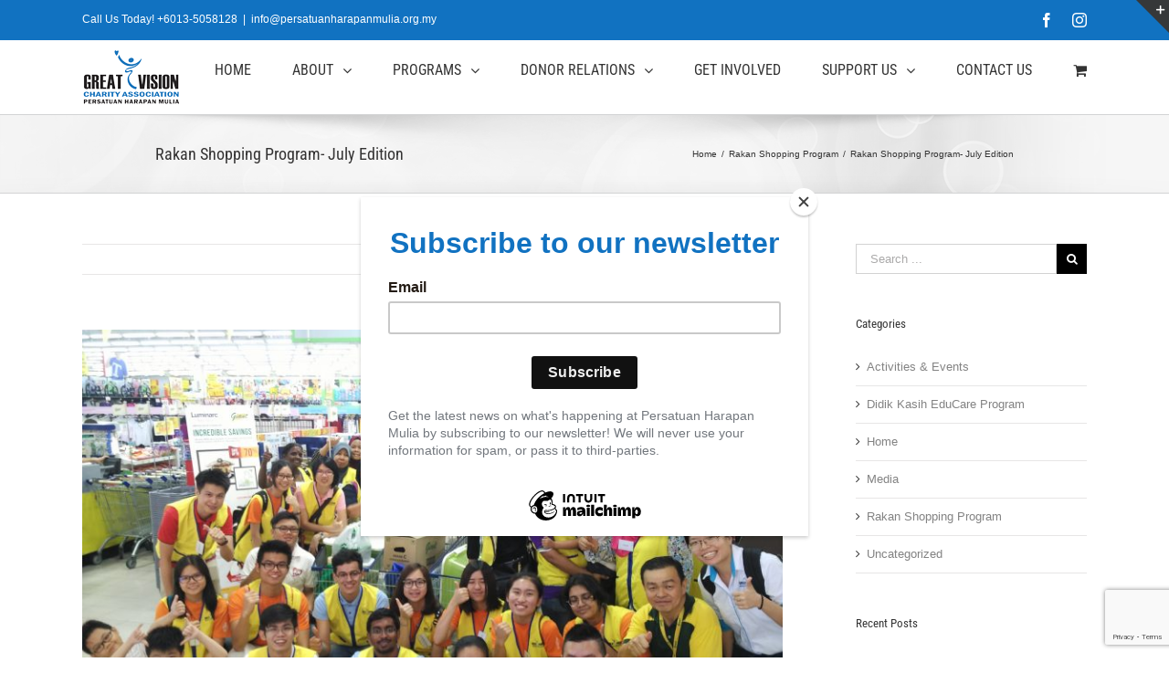

--- FILE ---
content_type: text/html; charset=UTF-8
request_url: https://www.persatuanharapanmulia.org.my/rakan-shopping-program-july-edition/
body_size: 22649
content:
<!DOCTYPE html><html
class="" lang="en-US" prefix="og: http://ogp.me/ns# fb: http://ogp.me/ns/fb#"><head><meta
http-equiv="X-UA-Compatible" content="IE=edge" /><meta
http-equiv="Content-Type" content="text/html; charset=utf-8"/><meta
name="viewport" content="width=device-width, initial-scale=1" /> <script>function loadAsync(e,t){var a,n=!1;a=document.createElement("script"),a.type="text/javascript",a.src=e,a.onreadystatechange=function(){n||this.readyState&&"complete"!=this.readyState||(n=!0,"function"==typeof t&&t())},a.onload=a.onreadystatechange,document.getElementsByTagName("head")[0].appendChild(a)}</script> <title>Rakan Shopping Program- July Edition - PERSATUAN HARAPAN MULIA</title><link
rel="canonical" href="https://www.persatuanharapanmulia.org.my/rakan-shopping-program-july-edition/" /><meta
property="og:locale" content="en_US" /><meta
property="og:type" content="article" /><meta
property="og:title" content="Rakan Shopping Program- July Edition - PERSATUAN HARAPAN MULIA" /><meta
property="og:description" content="On 15th July 2017, 10 families from Pangsapuri Desa Sepakat have been selected to join our Rakan Shopping Program at Giant Taman Sri Manja. Great Vision representative presented goodie bag that contained rice, oil, can food and milo to each family in courtesy of Great Vision&#8217;s sister NGO Great Heart Charity Association. Besides that, the manager &hellip;" /><meta
property="og:url" content="https://www.persatuanharapanmulia.org.my/rakan-shopping-program-july-edition/" /><meta
property="og:site_name" content="PERSATUAN HARAPAN MULIA" /><meta
property="article:publisher" content="https://www.facebook.com/persatuanharapanmulia" /><meta
property="article:tag" content="Rakan Shopping" /><meta
property="article:section" content="Rakan Shopping Program" /><meta
property="article:published_time" content="2017-07-28T10:54:56+00:00" /><meta
property="article:modified_time" content="2017-07-28T10:58:01+00:00" /><meta
property="og:updated_time" content="2017-07-28T10:58:01+00:00" /><meta
property="og:image" content="https://www.persatuanharapanmulia.org.my/wp-content/uploads/2017/07/IMG_20170715_113909-1024x576.jpg" /><meta
property="og:image:secure_url" content="https://www.persatuanharapanmulia.org.my/wp-content/uploads/2017/07/IMG_20170715_113909-1024x576.jpg" /><meta
property="og:image:width" content="1024" /><meta
property="og:image:height" content="576" /><meta
name="twitter:card" content="summary_large_image" /><meta
name="twitter:description" content="On 15th July 2017, 10 families from Pangsapuri Desa Sepakat have been selected to join our Rakan Shopping Program at Giant Taman Sri Manja. Great Vision representative presented goodie bag that contained rice, oil, can food and milo to each family in courtesy of Great Vision&#8217;s sister NGO Great Heart Charity Association. Besides that, the manager [&hellip;]" /><meta
name="twitter:title" content="Rakan Shopping Program- July Edition - PERSATUAN HARAPAN MULIA" /><meta
name="twitter:image" content="https://www.persatuanharapanmulia.org.my/wp-content/uploads/2017/07/IMG_20170715_113909.jpg" /> <script type='application/ld+json' class='yoast-schema-graph yoast-schema-graph--main'>{"@context":"https://schema.org","@graph":[{"@type":"Organization","@id":"https://www.persatuanharapanmulia.org.my/#organization","name":"Persatuan Harapan Mulia","url":"https://www.persatuanharapanmulia.org.my/","sameAs":["https://www.facebook.com/persatuanharapanmulia","https://www.instagram.com/persatuanharapanmulia/"],"logo":{"@type":"ImageObject","@id":"https://www.persatuanharapanmulia.org.my/#logo","url":"https://www.persatuanharapanmulia.org.my/wp-content/uploads/2017/05/great-vision-logo.png","width":400,"height":283,"caption":"Persatuan Harapan Mulia"},"image":{"@id":"https://www.persatuanharapanmulia.org.my/#logo"}},{"@type":"WebSite","@id":"https://www.persatuanharapanmulia.org.my/#website","url":"https://www.persatuanharapanmulia.org.my/","name":"PERSATUAN HARAPAN MULIA","publisher":{"@id":"https://www.persatuanharapanmulia.org.my/#organization"},"potentialAction":{"@type":"SearchAction","target":"https://www.persatuanharapanmulia.org.my/?s={search_term_string}","query-input":"required name=search_term_string"}},{"@type":"ImageObject","@id":"https://www.persatuanharapanmulia.org.my/rakan-shopping-program-july-edition/#primaryimage","url":"https://www.persatuanharapanmulia.org.my/wp-content/uploads/2017/07/IMG_20170715_113909.jpg","width":4208,"height":2368},{"@type":"WebPage","@id":"https://www.persatuanharapanmulia.org.my/rakan-shopping-program-july-edition/#webpage","url":"https://www.persatuanharapanmulia.org.my/rakan-shopping-program-july-edition/","inLanguage":"en-US","name":"Rakan Shopping Program- July Edition - PERSATUAN HARAPAN MULIA","isPartOf":{"@id":"https://www.persatuanharapanmulia.org.my/#website"},"primaryImageOfPage":{"@id":"https://www.persatuanharapanmulia.org.my/rakan-shopping-program-july-edition/#primaryimage"},"datePublished":"2017-07-28T10:54:56+00:00","dateModified":"2017-07-28T10:58:01+00:00"},{"@type":"Article","@id":"https://www.persatuanharapanmulia.org.my/rakan-shopping-program-july-edition/#article","isPartOf":{"@id":"https://www.persatuanharapanmulia.org.my/rakan-shopping-program-july-edition/#webpage"},"author":{"@id":"https://www.persatuanharapanmulia.org.my/#/schema/person/ecc19fcc7c92afcd88e52c728f638abe"},"headline":"Rakan Shopping Program- July Edition","datePublished":"2017-07-28T10:54:56+00:00","dateModified":"2017-07-28T10:58:01+00:00","commentCount":0,"mainEntityOfPage":{"@id":"https://www.persatuanharapanmulia.org.my/rakan-shopping-program-july-edition/#webpage"},"publisher":{"@id":"https://www.persatuanharapanmulia.org.my/#organization"},"image":{"@id":"https://www.persatuanharapanmulia.org.my/rakan-shopping-program-july-edition/#primaryimage"},"keywords":"Rakan Shopping","articleSection":"Rakan Shopping Program"},{"@type":["Person"],"@id":"https://www.persatuanharapanmulia.org.my/#/schema/person/ecc19fcc7c92afcd88e52c728f638abe","name":"PHM Admin","image":{"@type":"ImageObject","@id":"https://www.persatuanharapanmulia.org.my/#authorlogo","url":"https://secure.gravatar.com/avatar/a5a81a992490b11a7e5b92edd21f9a59?s=96&d=mm&r=g","caption":"PHM Admin"},"sameAs":[]}]}</script> <link
rel='dns-prefetch' href='//www.google.com' /><link
rel='dns-prefetch' href='//ajax.googleapis.com' /><link
rel='dns-prefetch' href='//s.w.org' /><link
rel="alternate" type="application/rss+xml" title="PERSATUAN HARAPAN MULIA &raquo; Feed" href="https://www.persatuanharapanmulia.org.my/feed/" /><link
rel="alternate" type="application/rss+xml" title="PERSATUAN HARAPAN MULIA &raquo; Comments Feed" href="https://www.persatuanharapanmulia.org.my/comments/feed/" /><link
rel="alternate" type="text/calendar" title="PERSATUAN HARAPAN MULIA &raquo; iCal Feed" href="https://www.persatuanharapanmulia.org.my/events/?ical=1" /><link
rel="alternate" type="application/rss+xml" title="PERSATUAN HARAPAN MULIA &raquo; Rakan Shopping Program- July Edition Comments Feed" href="https://www.persatuanharapanmulia.org.my/rakan-shopping-program-july-edition/feed/" /><meta
property="og:title" content="Rakan Shopping Program- July Edition"/><meta
property="og:type" content="article"/><meta
property="og:url" content="https://www.persatuanharapanmulia.org.my/rakan-shopping-program-july-edition/"/><meta
property="og:site_name" content="PERSATUAN HARAPAN MULIA"/><meta
property="og:description" content="On 15th July 2017, 10 families from Pangsapuri Desa Sepakat have been selected to join our Rakan Shopping Program at Giant Taman Sri Manja. Great Vision representative presented goodie bag that contained rice, oil, can food and milo to each family in courtesy of Great Vision&#039;s sister NGO Great Heart Charity Association.Besides"/><meta
property="og:image" content="https://www.persatuanharapanmulia.org.my/wp-content/uploads/2017/07/IMG_20170715_113909.jpg"/><style type="text/css" media="all">@font-face{font-family:'FontAwesome';src:url(https://www.persatuanharapanmulia.org.my/wp-content/themes/Avada/includes/lib/assets/fonts/fontawesome/fontawesome-webfont.eot#1697505025);src:url(https://www.persatuanharapanmulia.org.my/wp-content/themes/Avada/includes/lib/assets/fonts/fontawesome/fontawesome-webfont.eot#1697505025) format('embedded-opentype'),url(https://www.persatuanharapanmulia.org.my/wp-content/themes/Avada/includes/lib/assets/fonts/fontawesome/fontawesome-webfont.woff2#1697505025) format('woff2'),url(https://www.persatuanharapanmulia.org.my/wp-content/themes/Avada/includes/lib/assets/fonts/fontawesome/fontawesome-webfont.woff#1697505025) format('woff'),url(https://www.persatuanharapanmulia.org.my/wp-content/themes/Avada/includes/lib/assets/fonts/fontawesome/fontawesome-webfont.ttf#1697505025) format('truetype'),url(https://www.persatuanharapanmulia.org.my/wp-content/themes/Avada/includes/lib/assets/fonts/fontawesome/fontawesome-webfont.svg?v=4.7.0#fontawesomeregular) format('svg');font-weight:400;font-style:normal}.fa{display:inline-block;font:normal normal normal 14px/1 FontAwesome;font-size:inherit;text-rendering:auto;-webkit-font-smoothing:antialiased;-moz-osx-font-smoothing:grayscale}.fa-lg{font-size:1.33333333em;line-height:.75em;vertical-align:-15%}.fa-2x{font-size:2em}.fa-3x{font-size:3em}.fa-4x{font-size:4em}.fa-5x{font-size:5em}.fa-fw{width:1.28571429em;text-align:center}.fa-ul{padding-left:0;margin-left:2.14285714em;list-style-type:none}.fa-ul>li{position:relative}.fa-li{position:absolute;left:-2.14285714em;width:2.14285714em;top:.14285714em;text-align:center}.fa-li.fa-lg{left:-1.85714286em}.fa-border{padding:.2em .25em .15em;border:solid .08em #eee;border-radius:.1em}.fa-pull-left{float:left}.fa-pull-right{float:right}.fa.fa-pull-left{margin-right:.3em}.fa.fa-pull-right{margin-left:.3em}.pull-right{float:right}.pull-left{float:left}.fa.pull-left{margin-right:.3em}.fa.pull-right{margin-left:.3em}.fa-spin{-webkit-animation:fa-spin 2s infinite linear;animation:fa-spin 2s infinite linear}.fa-pulse{-webkit-animation:fa-spin 1s infinite steps(8);animation:fa-spin 1s infinite steps(8)}@-webkit-keyframes fa-spin{0%{-webkit-transform:rotate(0deg);transform:rotate(0deg)}100%{-webkit-transform:rotate(359deg);transform:rotate(359deg)}}@keyframes fa-spin{0%{-webkit-transform:rotate(0deg);transform:rotate(0deg)}100%{-webkit-transform:rotate(359deg);transform:rotate(359deg)}}.fa-rotate-90{-ms-filter:"progid:DXImageTransform.Microsoft.BasicImage(rotation=1)";-webkit-transform:rotate(90deg);-ms-transform:rotate(90deg);transform:rotate(90deg)}.fa-rotate-180{-ms-filter:"progid:DXImageTransform.Microsoft.BasicImage(rotation=2)";-webkit-transform:rotate(180deg);-ms-transform:rotate(180deg);transform:rotate(180deg)}.fa-rotate-270{-ms-filter:"progid:DXImageTransform.Microsoft.BasicImage(rotation=3)";-webkit-transform:rotate(270deg);-ms-transform:rotate(270deg);transform:rotate(270deg)}.fa-flip-horizontal{-ms-filter:"progid:DXImageTransform.Microsoft.BasicImage(rotation=0, mirror=1)";-webkit-transform:scale(-1,1);-ms-transform:scale(-1,1);transform:scale(-1,1)}.fa-flip-vertical{-ms-filter:"progid:DXImageTransform.Microsoft.BasicImage(rotation=2, mirror=1)";-webkit-transform:scale(1,-1);-ms-transform:scale(1,-1);transform:scale(1,-1)}:root .fa-rotate-90,:root .fa-rotate-180,:root .fa-rotate-270,:root .fa-flip-horizontal,:root .fa-flip-vertical{filter:none}.fa-stack{position:relative;display:inline-block;width:2em;height:2em;line-height:2em;vertical-align:middle}.fa-stack-1x,.fa-stack-2x{position:absolute;left:0;width:100%;text-align:center}.fa-stack-1x{line-height:inherit}.fa-stack-2x{font-size:2em}.fa-inverse{color:#fff}.fa-glass:before{content:"\f000"}.fa-music:before{content:"\f001"}.fa-search:before{content:"\f002"}.fa-envelope-o:before{content:"\f003"}.fa-heart:before{content:"\f004"}.fa-star:before{content:"\f005"}.fa-star-o:before{content:"\f006"}.fa-user:before{content:"\f007"}.fa-film:before{content:"\f008"}.fa-th-large:before{content:"\f009"}.fa-th:before{content:"\f00a"}.fa-th-list:before{content:"\f00b"}.fa-check:before{content:"\f00c"}.fa-remove:before,.fa-close:before,.fa-times:before{content:"\f00d"}.fa-search-plus:before{content:"\f00e"}.fa-search-minus:before{content:"\f010"}.fa-power-off:before{content:"\f011"}.fa-signal:before{content:"\f012"}.fa-gear:before,.fa-cog:before{content:"\f013"}.fa-trash-o:before{content:"\f014"}.fa-home:before{content:"\f015"}.fa-file-o:before{content:"\f016"}.fa-clock-o:before{content:"\f017"}.fa-road:before{content:"\f018"}.fa-download:before{content:"\f019"}.fa-arrow-circle-o-down:before{content:"\f01a"}.fa-arrow-circle-o-up:before{content:"\f01b"}.fa-inbox:before{content:"\f01c"}.fa-play-circle-o:before{content:"\f01d"}.fa-rotate-right:before,.fa-repeat:before{content:"\f01e"}.fa-refresh:before{content:"\f021"}.fa-list-alt:before{content:"\f022"}.fa-lock:before{content:"\f023"}.fa-flag:before{content:"\f024"}.fa-headphones:before{content:"\f025"}.fa-volume-off:before{content:"\f026"}.fa-volume-down:before{content:"\f027"}.fa-volume-up:before{content:"\f028"}.fa-qrcode:before{content:"\f029"}.fa-barcode:before{content:"\f02a"}.fa-tag:before{content:"\f02b"}.fa-tags:before{content:"\f02c"}.fa-book:before{content:"\f02d"}.fa-bookmark:before{content:"\f02e"}.fa-print:before{content:"\f02f"}.fa-camera:before{content:"\f030"}.fa-font:before{content:"\f031"}.fa-bold:before{content:"\f032"}.fa-italic:before{content:"\f033"}.fa-text-height:before{content:"\f034"}.fa-text-width:before{content:"\f035"}.fa-align-left:before{content:"\f036"}.fa-align-center:before{content:"\f037"}.fa-align-right:before{content:"\f038"}.fa-align-justify:before{content:"\f039"}.fa-list:before{content:"\f03a"}.fa-dedent:before,.fa-outdent:before{content:"\f03b"}.fa-indent:before{content:"\f03c"}.fa-video-camera:before{content:"\f03d"}.fa-photo:before,.fa-image:before,.fa-picture-o:before{content:"\f03e"}.fa-pencil:before{content:"\f040"}.fa-map-marker:before{content:"\f041"}.fa-adjust:before{content:"\f042"}.fa-tint:before{content:"\f043"}.fa-edit:before,.fa-pencil-square-o:before{content:"\f044"}.fa-share-square-o:before{content:"\f045"}.fa-check-square-o:before{content:"\f046"}.fa-arrows:before{content:"\f047"}.fa-step-backward:before{content:"\f048"}.fa-fast-backward:before{content:"\f049"}.fa-backward:before{content:"\f04a"}.fa-play:before{content:"\f04b"}.fa-pause:before{content:"\f04c"}.fa-stop:before{content:"\f04d"}.fa-forward:before{content:"\f04e"}.fa-fast-forward:before{content:"\f050"}.fa-step-forward:before{content:"\f051"}.fa-eject:before{content:"\f052"}.fa-chevron-left:before{content:"\f053"}.fa-chevron-right:before{content:"\f054"}.fa-plus-circle:before{content:"\f055"}.fa-minus-circle:before{content:"\f056"}.fa-times-circle:before{content:"\f057"}.fa-check-circle:before{content:"\f058"}.fa-question-circle:before{content:"\f059"}.fa-info-circle:before{content:"\f05a"}.fa-crosshairs:before{content:"\f05b"}.fa-times-circle-o:before{content:"\f05c"}.fa-check-circle-o:before{content:"\f05d"}.fa-ban:before{content:"\f05e"}.fa-arrow-left:before{content:"\f060"}.fa-arrow-right:before{content:"\f061"}.fa-arrow-up:before{content:"\f062"}.fa-arrow-down:before{content:"\f063"}.fa-mail-forward:before,.fa-share:before{content:"\f064"}.fa-expand:before{content:"\f065"}.fa-compress:before{content:"\f066"}.fa-plus:before{content:"\f067"}.fa-minus:before{content:"\f068"}.fa-asterisk:before{content:"\f069"}.fa-exclamation-circle:before{content:"\f06a"}.fa-gift:before{content:"\f06b"}.fa-leaf:before{content:"\f06c"}.fa-fire:before{content:"\f06d"}.fa-eye:before{content:"\f06e"}.fa-eye-slash:before{content:"\f070"}.fa-warning:before,.fa-exclamation-triangle:before{content:"\f071"}.fa-plane:before{content:"\f072"}.fa-calendar:before{content:"\f073"}.fa-random:before{content:"\f074"}.fa-comment:before{content:"\f075"}.fa-magnet:before{content:"\f076"}.fa-chevron-up:before{content:"\f077"}.fa-chevron-down:before{content:"\f078"}.fa-retweet:before{content:"\f079"}.fa-shopping-cart:before{content:"\f07a"}.fa-folder:before{content:"\f07b"}.fa-folder-open:before{content:"\f07c"}.fa-arrows-v:before{content:"\f07d"}.fa-arrows-h:before{content:"\f07e"}.fa-bar-chart-o:before,.fa-bar-chart:before{content:"\f080"}.fa-twitter-square:before{content:"\f081"}.fa-facebook-square:before{content:"\f082"}.fa-camera-retro:before{content:"\f083"}.fa-key:before{content:"\f084"}.fa-gears:before,.fa-cogs:before{content:"\f085"}.fa-comments:before{content:"\f086"}.fa-thumbs-o-up:before{content:"\f087"}.fa-thumbs-o-down:before{content:"\f088"}.fa-star-half:before{content:"\f089"}.fa-heart-o:before{content:"\f08a"}.fa-sign-out:before{content:"\f08b"}.fa-linkedin-square:before{content:"\f08c"}.fa-thumb-tack:before{content:"\f08d"}.fa-external-link:before{content:"\f08e"}.fa-sign-in:before{content:"\f090"}.fa-trophy:before{content:"\f091"}.fa-github-square:before{content:"\f092"}.fa-upload:before{content:"\f093"}.fa-lemon-o:before{content:"\f094"}.fa-phone:before{content:"\f095"}.fa-square-o:before{content:"\f096"}.fa-bookmark-o:before{content:"\f097"}.fa-phone-square:before{content:"\f098"}.fa-twitter:before{content:"\f099"}.fa-facebook-f:before,.fa-facebook:before{content:"\f09a"}.fa-github:before{content:"\f09b"}.fa-unlock:before{content:"\f09c"}.fa-credit-card:before{content:"\f09d"}.fa-feed:before,.fa-rss:before{content:"\f09e"}.fa-hdd-o:before{content:"\f0a0"}.fa-bullhorn:before{content:"\f0a1"}.fa-bell:before{content:"\f0f3"}.fa-certificate:before{content:"\f0a3"}.fa-hand-o-right:before{content:"\f0a4"}.fa-hand-o-left:before{content:"\f0a5"}.fa-hand-o-up:before{content:"\f0a6"}.fa-hand-o-down:before{content:"\f0a7"}.fa-arrow-circle-left:before{content:"\f0a8"}.fa-arrow-circle-right:before{content:"\f0a9"}.fa-arrow-circle-up:before{content:"\f0aa"}.fa-arrow-circle-down:before{content:"\f0ab"}.fa-globe:before{content:"\f0ac"}.fa-wrench:before{content:"\f0ad"}.fa-tasks:before{content:"\f0ae"}.fa-filter:before{content:"\f0b0"}.fa-briefcase:before{content:"\f0b1"}.fa-arrows-alt:before{content:"\f0b2"}.fa-group:before,.fa-users:before{content:"\f0c0"}.fa-chain:before,.fa-link:before{content:"\f0c1"}.fa-cloud:before{content:"\f0c2"}.fa-flask:before{content:"\f0c3"}.fa-cut:before,.fa-scissors:before{content:"\f0c4"}.fa-copy:before,.fa-files-o:before{content:"\f0c5"}.fa-paperclip:before{content:"\f0c6"}.fa-save:before,.fa-floppy-o:before{content:"\f0c7"}.fa-square:before{content:"\f0c8"}.fa-navicon:before,.fa-reorder:before,.fa-bars:before{content:"\f0c9"}.fa-list-ul:before{content:"\f0ca"}.fa-list-ol:before{content:"\f0cb"}.fa-strikethrough:before{content:"\f0cc"}.fa-underline:before{content:"\f0cd"}.fa-table:before{content:"\f0ce"}.fa-magic:before{content:"\f0d0"}.fa-truck:before{content:"\f0d1"}.fa-pinterest:before{content:"\f0d2"}.fa-pinterest-square:before{content:"\f0d3"}.fa-google-plus-square:before{content:"\f0d4"}.fa-google-plus:before{content:"\f0d5"}.fa-money:before{content:"\f0d6"}.fa-caret-down:before{content:"\f0d7"}.fa-caret-up:before{content:"\f0d8"}.fa-caret-left:before{content:"\f0d9"}.fa-caret-right:before{content:"\f0da"}.fa-columns:before{content:"\f0db"}.fa-unsorted:before,.fa-sort:before{content:"\f0dc"}.fa-sort-down:before,.fa-sort-desc:before{content:"\f0dd"}.fa-sort-up:before,.fa-sort-asc:before{content:"\f0de"}.fa-envelope:before{content:"\f0e0"}.fa-linkedin:before{content:"\f0e1"}.fa-rotate-left:before,.fa-undo:before{content:"\f0e2"}.fa-legal:before,.fa-gavel:before{content:"\f0e3"}.fa-dashboard:before,.fa-tachometer:before{content:"\f0e4"}.fa-comment-o:before{content:"\f0e5"}.fa-comments-o:before{content:"\f0e6"}.fa-flash:before,.fa-bolt:before{content:"\f0e7"}.fa-sitemap:before{content:"\f0e8"}.fa-umbrella:before{content:"\f0e9"}.fa-paste:before,.fa-clipboard:before{content:"\f0ea"}.fa-lightbulb-o:before{content:"\f0eb"}.fa-exchange:before{content:"\f0ec"}.fa-cloud-download:before{content:"\f0ed"}.fa-cloud-upload:before{content:"\f0ee"}.fa-user-md:before{content:"\f0f0"}.fa-stethoscope:before{content:"\f0f1"}.fa-suitcase:before{content:"\f0f2"}.fa-bell-o:before{content:"\f0a2"}.fa-coffee:before{content:"\f0f4"}.fa-cutlery:before{content:"\f0f5"}.fa-file-text-o:before{content:"\f0f6"}.fa-building-o:before{content:"\f0f7"}.fa-hospital-o:before{content:"\f0f8"}.fa-ambulance:before{content:"\f0f9"}.fa-medkit:before{content:"\f0fa"}.fa-fighter-jet:before{content:"\f0fb"}.fa-beer:before{content:"\f0fc"}.fa-h-square:before{content:"\f0fd"}.fa-plus-square:before{content:"\f0fe"}.fa-angle-double-left:before{content:"\f100"}.fa-angle-double-right:before{content:"\f101"}.fa-angle-double-up:before{content:"\f102"}.fa-angle-double-down:before{content:"\f103"}.fa-angle-left:before{content:"\f104"}.fa-angle-right:before{content:"\f105"}.fa-angle-up:before{content:"\f106"}.fa-angle-down:before{content:"\f107"}.fa-desktop:before{content:"\f108"}.fa-laptop:before{content:"\f109"}.fa-tablet:before{content:"\f10a"}.fa-mobile-phone:before,.fa-mobile:before{content:"\f10b"}.fa-circle-o:before{content:"\f10c"}.fa-quote-left:before{content:"\f10d"}.fa-quote-right:before{content:"\f10e"}.fa-spinner:before{content:"\f110"}.fa-circle:before{content:"\f111"}.fa-mail-reply:before,.fa-reply:before{content:"\f112"}.fa-github-alt:before{content:"\f113"}.fa-folder-o:before{content:"\f114"}.fa-folder-open-o:before{content:"\f115"}.fa-smile-o:before{content:"\f118"}.fa-frown-o:before{content:"\f119"}.fa-meh-o:before{content:"\f11a"}.fa-gamepad:before{content:"\f11b"}.fa-keyboard-o:before{content:"\f11c"}.fa-flag-o:before{content:"\f11d"}.fa-flag-checkered:before{content:"\f11e"}.fa-terminal:before{content:"\f120"}.fa-code:before{content:"\f121"}.fa-mail-reply-all:before,.fa-reply-all:before{content:"\f122"}.fa-star-half-empty:before,.fa-star-half-full:before,.fa-star-half-o:before{content:"\f123"}.fa-location-arrow:before{content:"\f124"}.fa-crop:before{content:"\f125"}.fa-code-fork:before{content:"\f126"}.fa-unlink:before,.fa-chain-broken:before{content:"\f127"}.fa-question:before{content:"\f128"}.fa-info:before{content:"\f129"}.fa-exclamation:before{content:"\f12a"}.fa-superscript:before{content:"\f12b"}.fa-subscript:before{content:"\f12c"}.fa-eraser:before{content:"\f12d"}.fa-puzzle-piece:before{content:"\f12e"}.fa-microphone:before{content:"\f130"}.fa-microphone-slash:before{content:"\f131"}.fa-shield:before{content:"\f132"}.fa-calendar-o:before{content:"\f133"}.fa-fire-extinguisher:before{content:"\f134"}.fa-rocket:before{content:"\f135"}.fa-maxcdn:before{content:"\f136"}.fa-chevron-circle-left:before{content:"\f137"}.fa-chevron-circle-right:before{content:"\f138"}.fa-chevron-circle-up:before{content:"\f139"}.fa-chevron-circle-down:before{content:"\f13a"}.fa-html5:before{content:"\f13b"}.fa-css3:before{content:"\f13c"}.fa-anchor:before{content:"\f13d"}.fa-unlock-alt:before{content:"\f13e"}.fa-bullseye:before{content:"\f140"}.fa-ellipsis-h:before{content:"\f141"}.fa-ellipsis-v:before{content:"\f142"}.fa-rss-square:before{content:"\f143"}.fa-play-circle:before{content:"\f144"}.fa-ticket:before{content:"\f145"}.fa-minus-square:before{content:"\f146"}.fa-minus-square-o:before{content:"\f147"}.fa-level-up:before{content:"\f148"}.fa-level-down:before{content:"\f149"}.fa-check-square:before{content:"\f14a"}.fa-pencil-square:before{content:"\f14b"}.fa-external-link-square:before{content:"\f14c"}.fa-share-square:before{content:"\f14d"}.fa-compass:before{content:"\f14e"}.fa-toggle-down:before,.fa-caret-square-o-down:before{content:"\f150"}.fa-toggle-up:before,.fa-caret-square-o-up:before{content:"\f151"}.fa-toggle-right:before,.fa-caret-square-o-right:before{content:"\f152"}.fa-euro:before,.fa-eur:before{content:"\f153"}.fa-gbp:before{content:"\f154"}.fa-dollar:before,.fa-usd:before{content:"\f155"}.fa-rupee:before,.fa-inr:before{content:"\f156"}.fa-cny:before,.fa-rmb:before,.fa-yen:before,.fa-jpy:before{content:"\f157"}.fa-ruble:before,.fa-rouble:before,.fa-rub:before{content:"\f158"}.fa-won:before,.fa-krw:before{content:"\f159"}.fa-bitcoin:before,.fa-btc:before{content:"\f15a"}.fa-file:before{content:"\f15b"}.fa-file-text:before{content:"\f15c"}.fa-sort-alpha-asc:before{content:"\f15d"}.fa-sort-alpha-desc:before{content:"\f15e"}.fa-sort-amount-asc:before{content:"\f160"}.fa-sort-amount-desc:before{content:"\f161"}.fa-sort-numeric-asc:before{content:"\f162"}.fa-sort-numeric-desc:before{content:"\f163"}.fa-thumbs-up:before{content:"\f164"}.fa-thumbs-down:before{content:"\f165"}.fa-youtube-square:before{content:"\f166"}.fa-youtube:before{content:"\f167"}.fa-xing:before{content:"\f168"}.fa-xing-square:before{content:"\f169"}.fa-youtube-play:before{content:"\f16a"}.fa-dropbox:before{content:"\f16b"}.fa-stack-overflow:before{content:"\f16c"}.fa-instagram:before{content:"\f16d"}.fa-flickr:before{content:"\f16e"}.fa-adn:before{content:"\f170"}.fa-bitbucket:before{content:"\f171"}.fa-bitbucket-square:before{content:"\f172"}.fa-tumblr:before{content:"\f173"}.fa-tumblr-square:before{content:"\f174"}.fa-long-arrow-down:before{content:"\f175"}.fa-long-arrow-up:before{content:"\f176"}.fa-long-arrow-left:before{content:"\f177"}.fa-long-arrow-right:before{content:"\f178"}.fa-apple:before{content:"\f179"}.fa-windows:before{content:"\f17a"}.fa-android:before{content:"\f17b"}.fa-linux:before{content:"\f17c"}.fa-dribbble:before{content:"\f17d"}.fa-skype:before{content:"\f17e"}.fa-foursquare:before{content:"\f180"}.fa-trello:before{content:"\f181"}.fa-female:before{content:"\f182"}.fa-male:before{content:"\f183"}.fa-gittip:before,.fa-gratipay:before{content:"\f184"}.fa-sun-o:before{content:"\f185"}.fa-moon-o:before{content:"\f186"}.fa-archive:before{content:"\f187"}.fa-bug:before{content:"\f188"}.fa-vk:before{content:"\f189"}.fa-weibo:before{content:"\f18a"}.fa-renren:before{content:"\f18b"}.fa-pagelines:before{content:"\f18c"}.fa-stack-exchange:before{content:"\f18d"}.fa-arrow-circle-o-right:before{content:"\f18e"}.fa-arrow-circle-o-left:before{content:"\f190"}.fa-toggle-left:before,.fa-caret-square-o-left:before{content:"\f191"}.fa-dot-circle-o:before{content:"\f192"}.fa-wheelchair:before{content:"\f193"}.fa-vimeo-square:before{content:"\f194"}.fa-turkish-lira:before,.fa-try:before{content:"\f195"}.fa-plus-square-o:before{content:"\f196"}.fa-space-shuttle:before{content:"\f197"}.fa-slack:before{content:"\f198"}.fa-envelope-square:before{content:"\f199"}.fa-wordpress:before{content:"\f19a"}.fa-openid:before{content:"\f19b"}.fa-institution:before,.fa-bank:before,.fa-university:before{content:"\f19c"}.fa-mortar-board:before,.fa-graduation-cap:before{content:"\f19d"}.fa-yahoo:before{content:"\f19e"}.fa-google:before{content:"\f1a0"}.fa-reddit:before{content:"\f1a1"}.fa-reddit-square:before{content:"\f1a2"}.fa-stumbleupon-circle:before{content:"\f1a3"}.fa-stumbleupon:before{content:"\f1a4"}.fa-delicious:before{content:"\f1a5"}.fa-digg:before{content:"\f1a6"}.fa-pied-piper-pp:before{content:"\f1a7"}.fa-pied-piper-alt:before{content:"\f1a8"}.fa-drupal:before{content:"\f1a9"}.fa-joomla:before{content:"\f1aa"}.fa-language:before{content:"\f1ab"}.fa-fax:before{content:"\f1ac"}.fa-building:before{content:"\f1ad"}.fa-child:before{content:"\f1ae"}.fa-paw:before{content:"\f1b0"}.fa-spoon:before{content:"\f1b1"}.fa-cube:before{content:"\f1b2"}.fa-cubes:before{content:"\f1b3"}.fa-behance:before{content:"\f1b4"}.fa-behance-square:before{content:"\f1b5"}.fa-steam:before{content:"\f1b6"}.fa-steam-square:before{content:"\f1b7"}.fa-recycle:before{content:"\f1b8"}.fa-automobile:before,.fa-car:before{content:"\f1b9"}.fa-cab:before,.fa-taxi:before{content:"\f1ba"}.fa-tree:before{content:"\f1bb"}.fa-spotify:before{content:"\f1bc"}.fa-deviantart:before{content:"\f1bd"}.fa-soundcloud:before{content:"\f1be"}.fa-database:before{content:"\f1c0"}.fa-file-pdf-o:before{content:"\f1c1"}.fa-file-word-o:before{content:"\f1c2"}.fa-file-excel-o:before{content:"\f1c3"}.fa-file-powerpoint-o:before{content:"\f1c4"}.fa-file-photo-o:before,.fa-file-picture-o:before,.fa-file-image-o:before{content:"\f1c5"}.fa-file-zip-o:before,.fa-file-archive-o:before{content:"\f1c6"}.fa-file-sound-o:before,.fa-file-audio-o:before{content:"\f1c7"}.fa-file-movie-o:before,.fa-file-video-o:before{content:"\f1c8"}.fa-file-code-o:before{content:"\f1c9"}.fa-vine:before{content:"\f1ca"}.fa-codepen:before{content:"\f1cb"}.fa-jsfiddle:before{content:"\f1cc"}.fa-life-bouy:before,.fa-life-buoy:before,.fa-life-saver:before,.fa-support:before,.fa-life-ring:before{content:"\f1cd"}.fa-circle-o-notch:before{content:"\f1ce"}.fa-ra:before,.fa-resistance:before,.fa-rebel:before{content:"\f1d0"}.fa-ge:before,.fa-empire:before{content:"\f1d1"}.fa-git-square:before{content:"\f1d2"}.fa-git:before{content:"\f1d3"}.fa-y-combinator-square:before,.fa-yc-square:before,.fa-hacker-news:before{content:"\f1d4"}.fa-tencent-weibo:before{content:"\f1d5"}.fa-qq:before{content:"\f1d6"}.fa-wechat:before,.fa-weixin:before{content:"\f1d7"}.fa-send:before,.fa-paper-plane:before{content:"\f1d8"}.fa-send-o:before,.fa-paper-plane-o:before{content:"\f1d9"}.fa-history:before{content:"\f1da"}.fa-circle-thin:before{content:"\f1db"}.fa-header:before{content:"\f1dc"}.fa-paragraph:before{content:"\f1dd"}.fa-sliders:before{content:"\f1de"}.fa-share-alt:before{content:"\f1e0"}.fa-share-alt-square:before{content:"\f1e1"}.fa-bomb:before{content:"\f1e2"}.fa-soccer-ball-o:before,.fa-futbol-o:before{content:"\f1e3"}.fa-tty:before{content:"\f1e4"}.fa-binoculars:before{content:"\f1e5"}.fa-plug:before{content:"\f1e6"}.fa-slideshare:before{content:"\f1e7"}.fa-twitch:before{content:"\f1e8"}.fa-yelp:before{content:"\f1e9"}.fa-newspaper-o:before{content:"\f1ea"}.fa-wifi:before{content:"\f1eb"}.fa-calculator:before{content:"\f1ec"}.fa-paypal:before{content:"\f1ed"}.fa-google-wallet:before{content:"\f1ee"}.fa-cc-visa:before{content:"\f1f0"}.fa-cc-mastercard:before{content:"\f1f1"}.fa-cc-discover:before{content:"\f1f2"}.fa-cc-amex:before{content:"\f1f3"}.fa-cc-paypal:before{content:"\f1f4"}.fa-cc-stripe:before{content:"\f1f5"}.fa-bell-slash:before{content:"\f1f6"}.fa-bell-slash-o:before{content:"\f1f7"}.fa-trash:before{content:"\f1f8"}.fa-copyright:before{content:"\f1f9"}.fa-at:before{content:"\f1fa"}.fa-eyedropper:before{content:"\f1fb"}.fa-paint-brush:before{content:"\f1fc"}.fa-birthday-cake:before{content:"\f1fd"}.fa-area-chart:before{content:"\f1fe"}.fa-pie-chart:before{content:"\f200"}.fa-line-chart:before{content:"\f201"}.fa-lastfm:before{content:"\f202"}.fa-lastfm-square:before{content:"\f203"}.fa-toggle-off:before{content:"\f204"}.fa-toggle-on:before{content:"\f205"}.fa-bicycle:before{content:"\f206"}.fa-bus:before{content:"\f207"}.fa-ioxhost:before{content:"\f208"}.fa-angellist:before{content:"\f209"}.fa-cc:before{content:"\f20a"}.fa-shekel:before,.fa-sheqel:before,.fa-ils:before{content:"\f20b"}.fa-meanpath:before{content:"\f20c"}.fa-buysellads:before{content:"\f20d"}.fa-connectdevelop:before{content:"\f20e"}.fa-dashcube:before{content:"\f210"}.fa-forumbee:before{content:"\f211"}.fa-leanpub:before{content:"\f212"}.fa-sellsy:before{content:"\f213"}.fa-shirtsinbulk:before{content:"\f214"}.fa-simplybuilt:before{content:"\f215"}.fa-skyatlas:before{content:"\f216"}.fa-cart-plus:before{content:"\f217"}.fa-cart-arrow-down:before{content:"\f218"}.fa-diamond:before{content:"\f219"}.fa-ship:before{content:"\f21a"}.fa-user-secret:before{content:"\f21b"}.fa-motorcycle:before{content:"\f21c"}.fa-street-view:before{content:"\f21d"}.fa-heartbeat:before{content:"\f21e"}.fa-venus:before{content:"\f221"}.fa-mars:before{content:"\f222"}.fa-mercury:before{content:"\f223"}.fa-intersex:before,.fa-transgender:before{content:"\f224"}.fa-transgender-alt:before{content:"\f225"}.fa-venus-double:before{content:"\f226"}.fa-mars-double:before{content:"\f227"}.fa-venus-mars:before{content:"\f228"}.fa-mars-stroke:before{content:"\f229"}.fa-mars-stroke-v:before{content:"\f22a"}.fa-mars-stroke-h:before{content:"\f22b"}.fa-neuter:before{content:"\f22c"}.fa-genderless:before{content:"\f22d"}.fa-facebook-official:before{content:"\f230"}.fa-pinterest-p:before{content:"\f231"}.fa-whatsapp:before{content:"\f232"}.fa-server:before{content:"\f233"}.fa-user-plus:before{content:"\f234"}.fa-user-times:before{content:"\f235"}.fa-hotel:before,.fa-bed:before{content:"\f236"}.fa-viacoin:before{content:"\f237"}.fa-train:before{content:"\f238"}.fa-subway:before{content:"\f239"}.fa-medium:before{content:"\f23a"}.fa-yc:before,.fa-y-combinator:before{content:"\f23b"}.fa-optin-monster:before{content:"\f23c"}.fa-opencart:before{content:"\f23d"}.fa-expeditedssl:before{content:"\f23e"}.fa-battery-4:before,.fa-battery:before,.fa-battery-full:before{content:"\f240"}.fa-battery-3:before,.fa-battery-three-quarters:before{content:"\f241"}.fa-battery-2:before,.fa-battery-half:before{content:"\f242"}.fa-battery-1:before,.fa-battery-quarter:before{content:"\f243"}.fa-battery-0:before,.fa-battery-empty:before{content:"\f244"}.fa-mouse-pointer:before{content:"\f245"}.fa-i-cursor:before{content:"\f246"}.fa-object-group:before{content:"\f247"}.fa-object-ungroup:before{content:"\f248"}.fa-sticky-note:before{content:"\f249"}.fa-sticky-note-o:before{content:"\f24a"}.fa-cc-jcb:before{content:"\f24b"}.fa-cc-diners-club:before{content:"\f24c"}.fa-clone:before{content:"\f24d"}.fa-balance-scale:before{content:"\f24e"}.fa-hourglass-o:before{content:"\f250"}.fa-hourglass-1:before,.fa-hourglass-start:before{content:"\f251"}.fa-hourglass-2:before,.fa-hourglass-half:before{content:"\f252"}.fa-hourglass-3:before,.fa-hourglass-end:before{content:"\f253"}.fa-hourglass:before{content:"\f254"}.fa-hand-grab-o:before,.fa-hand-rock-o:before{content:"\f255"}.fa-hand-stop-o:before,.fa-hand-paper-o:before{content:"\f256"}.fa-hand-scissors-o:before{content:"\f257"}.fa-hand-lizard-o:before{content:"\f258"}.fa-hand-spock-o:before{content:"\f259"}.fa-hand-pointer-o:before{content:"\f25a"}.fa-hand-peace-o:before{content:"\f25b"}.fa-trademark:before{content:"\f25c"}.fa-registered:before{content:"\f25d"}.fa-creative-commons:before{content:"\f25e"}.fa-gg:before{content:"\f260"}.fa-gg-circle:before{content:"\f261"}.fa-tripadvisor:before{content:"\f262"}.fa-odnoklassniki:before{content:"\f263"}.fa-odnoklassniki-square:before{content:"\f264"}.fa-get-pocket:before{content:"\f265"}.fa-wikipedia-w:before{content:"\f266"}.fa-safari:before{content:"\f267"}.fa-chrome:before{content:"\f268"}.fa-firefox:before{content:"\f269"}.fa-opera:before{content:"\f26a"}.fa-internet-explorer:before{content:"\f26b"}.fa-tv:before,.fa-television:before{content:"\f26c"}.fa-contao:before{content:"\f26d"}.fa-500px:before{content:"\f26e"}.fa-amazon:before{content:"\f270"}.fa-calendar-plus-o:before{content:"\f271"}.fa-calendar-minus-o:before{content:"\f272"}.fa-calendar-times-o:before{content:"\f273"}.fa-calendar-check-o:before{content:"\f274"}.fa-industry:before{content:"\f275"}.fa-map-pin:before{content:"\f276"}.fa-map-signs:before{content:"\f277"}.fa-map-o:before{content:"\f278"}.fa-map:before{content:"\f279"}.fa-commenting:before{content:"\f27a"}.fa-commenting-o:before{content:"\f27b"}.fa-houzz:before{content:"\f27c"}.fa-vimeo:before{content:"\f27d"}.fa-black-tie:before{content:"\f27e"}.fa-fonticons:before{content:"\f280"}.fa-reddit-alien:before{content:"\f281"}.fa-edge:before{content:"\f282"}.fa-credit-card-alt:before{content:"\f283"}.fa-codiepie:before{content:"\f284"}.fa-modx:before{content:"\f285"}.fa-fort-awesome:before{content:"\f286"}.fa-usb:before{content:"\f287"}.fa-product-hunt:before{content:"\f288"}.fa-mixcloud:before{content:"\f289"}.fa-scribd:before{content:"\f28a"}.fa-pause-circle:before{content:"\f28b"}.fa-pause-circle-o:before{content:"\f28c"}.fa-stop-circle:before{content:"\f28d"}.fa-stop-circle-o:before{content:"\f28e"}.fa-shopping-bag:before{content:"\f290"}.fa-shopping-basket:before{content:"\f291"}.fa-hashtag:before{content:"\f292"}.fa-bluetooth:before{content:"\f293"}.fa-bluetooth-b:before{content:"\f294"}.fa-percent:before{content:"\f295"}.fa-gitlab:before{content:"\f296"}.fa-wpbeginner:before{content:"\f297"}.fa-wpforms:before{content:"\f298"}.fa-envira:before{content:"\f299"}.fa-universal-access:before{content:"\f29a"}.fa-wheelchair-alt:before{content:"\f29b"}.fa-question-circle-o:before{content:"\f29c"}.fa-blind:before{content:"\f29d"}.fa-audio-description:before{content:"\f29e"}.fa-volume-control-phone:before{content:"\f2a0"}.fa-braille:before{content:"\f2a1"}.fa-assistive-listening-systems:before{content:"\f2a2"}.fa-asl-interpreting:before,.fa-american-sign-language-interpreting:before{content:"\f2a3"}.fa-deafness:before,.fa-hard-of-hearing:before,.fa-deaf:before{content:"\f2a4"}.fa-glide:before{content:"\f2a5"}.fa-glide-g:before{content:"\f2a6"}.fa-signing:before,.fa-sign-language:before{content:"\f2a7"}.fa-low-vision:before{content:"\f2a8"}.fa-viadeo:before{content:"\f2a9"}.fa-viadeo-square:before{content:"\f2aa"}.fa-snapchat:before{content:"\f2ab"}.fa-snapchat-ghost:before{content:"\f2ac"}.fa-snapchat-square:before{content:"\f2ad"}.fa-pied-piper:before{content:"\f2ae"}.fa-first-order:before{content:"\f2b0"}.fa-yoast:before{content:"\f2b1"}.fa-themeisle:before{content:"\f2b2"}.fa-google-plus-circle:before,.fa-google-plus-official:before{content:"\f2b3"}.fa-fa:before,.fa-font-awesome:before{content:"\f2b4"}.fa-handshake-o:before{content:"\f2b5"}.fa-envelope-open:before{content:"\f2b6"}.fa-envelope-open-o:before{content:"\f2b7"}.fa-linode:before{content:"\f2b8"}.fa-address-book:before{content:"\f2b9"}.fa-address-book-o:before{content:"\f2ba"}.fa-vcard:before,.fa-address-card:before{content:"\f2bb"}.fa-vcard-o:before,.fa-address-card-o:before{content:"\f2bc"}.fa-user-circle:before{content:"\f2bd"}.fa-user-circle-o:before{content:"\f2be"}.fa-user-o:before{content:"\f2c0"}.fa-id-badge:before{content:"\f2c1"}.fa-drivers-license:before,.fa-id-card:before{content:"\f2c2"}.fa-drivers-license-o:before,.fa-id-card-o:before{content:"\f2c3"}.fa-quora:before{content:"\f2c4"}.fa-free-code-camp:before{content:"\f2c5"}.fa-telegram:before{content:"\f2c6"}.fa-thermometer-4:before,.fa-thermometer:before,.fa-thermometer-full:before{content:"\f2c7"}.fa-thermometer-3:before,.fa-thermometer-three-quarters:before{content:"\f2c8"}.fa-thermometer-2:before,.fa-thermometer-half:before{content:"\f2c9"}.fa-thermometer-1:before,.fa-thermometer-quarter:before{content:"\f2ca"}.fa-thermometer-0:before,.fa-thermometer-empty:before{content:"\f2cb"}.fa-shower:before{content:"\f2cc"}.fa-bathtub:before,.fa-s15:before,.fa-bath:before{content:"\f2cd"}.fa-podcast:before{content:"\f2ce"}.fa-window-maximize:before{content:"\f2d0"}.fa-window-minimize:before{content:"\f2d1"}.fa-window-restore:before{content:"\f2d2"}.fa-times-rectangle:before,.fa-window-close:before{content:"\f2d3"}.fa-times-rectangle-o:before,.fa-window-close-o:before{content:"\f2d4"}.fa-bandcamp:before{content:"\f2d5"}.fa-grav:before{content:"\f2d6"}.fa-etsy:before{content:"\f2d7"}.fa-imdb:before{content:"\f2d8"}.fa-ravelry:before{content:"\f2d9"}.fa-eercast:before{content:"\f2da"}.fa-microchip:before{content:"\f2db"}.fa-snowflake-o:before{content:"\f2dc"}.fa-superpowers:before{content:"\f2dd"}.fa-wpexplorer:before{content:"\f2de"}.fa-meetup:before{content:"\f2e0"}.sr-only{position:absolute;width:1px;height:1px;padding:0;margin:-1px;overflow:hidden;clip:rect(0,0,0,0);border:0}.sr-only-focusable:active,.sr-only-focusable:focus{position:static;width:auto;height:auto;margin:0;overflow:visible;clip:auto}</style><style id='woocommerce-inline-inline-css' type='text/css'>.woocommerce form .form-row .required{visibility:visible}</style><!--[if IE]><link
rel='stylesheet' id='avada-IE-css'  href='https://www.persatuanharapanmulia.org.my/wp-content/themes/Avada/assets/css/ie.css' type='text/css' media='all' />
<![endif]--><link
rel='stylesheet' id='fusion-dynamic-css-css'  href='https://www.persatuanharapanmulia.org.my/wp-content/uploads/fusion-styles/fusion-754.css?timestamp=1768185480&#038;ver=5.2.3' type='text/css' media='all' /><link
rel='stylesheet' id='wpo_min-header-0-css'  href='https://www.persatuanharapanmulia.org.my/wp-content/cache/wpo-minify/1697505025/assets/wpo-minify-header-f33f36cc.min.css' type='text/css' media='all' /><link
rel='stylesheet' id='jquery-ui-style-css'  href='//ajax.googleapis.com/ajax/libs/jqueryui/1.9.0/themes/base/jquery-ui.css' type='text/css' media='all' /><link
rel='stylesheet' id='wpo_min-header-2-css'  href='https://www.persatuanharapanmulia.org.my/wp-content/cache/wpo-minify/1697505025/assets/wpo-minify-header-527d3a59.min.css' type='text/css' media='all' /><link
rel='stylesheet' id='jquery-ui-datepicker-css'  href='//ajax.googleapis.com/ajax/libs/jqueryui/1.8.18/themes/smoothness/jquery-ui.css' type='text/css' media='all' /><link
rel='stylesheet' id='wpo_min-header-4-css'  href='https://www.persatuanharapanmulia.org.my/wp-content/cache/wpo-minify/1697505025/assets/wpo-minify-header-212a2c65.min.css' type='text/css' media='all' /> <script type='text/javascript'>var LS_Meta={"v":"6.7.1"}</script> <script type='text/javascript' src='https://www.persatuanharapanmulia.org.my/wp-content/plugins/LayerSlider/static/layerslider/js/greensock.js'></script> <script type='text/javascript'>var wc_enhanced_select_params={"i18n_no_matches":"No matches found","i18n_ajax_error":"Loading failed","i18n_input_too_short_1":"Please enter 1 or more characters","i18n_input_too_short_n":"Please enter %qty% or more characters","i18n_input_too_long_1":"Please delete 1 character","i18n_input_too_long_n":"Please delete %qty% characters","i18n_selection_too_long_1":"You can only select 1 item","i18n_selection_too_long_n":"You can only select %qty% items","i18n_load_more":"Loading more results\u2026","i18n_searching":"Searching\u2026","ajax_url":"https:\/\/www.persatuanharapanmulia.org.my\/wp-admin\/admin-ajax.php","search_products_nonce":"35b537b035","search_customers_nonce":"524dc958bc"}</script> <script type='text/javascript' src='https://www.persatuanharapanmulia.org.my/wp-content/cache/wpo-minify/1697505025/assets/wpo-minify-header-fa8466af.min.js'></script> <meta
name="generator" content="Powered by LayerSlider 6.7.1 - Multi-Purpose, Responsive, Parallax, Mobile-Friendly Slider Plugin for WordPress." /><link
rel='https://api.w.org/' href='https://www.persatuanharapanmulia.org.my/wp-json/' /><link
rel="EditURI" type="application/rsd+xml" title="RSD" href="https://www.persatuanharapanmulia.org.my/xmlrpc.php?rsd" /><link
rel="wlwmanifest" type="application/wlwmanifest+xml" href="https://www.persatuanharapanmulia.org.my/wp-includes/wlwmanifest.xml" /><meta
name="generator" content="WordPress 5.2.3" /><meta
name="generator" content="WooCommerce 3.7.0" /><link
rel='shortlink' href='https://www.persatuanharapanmulia.org.my/?p=754' /><link
rel="alternate" type="application/json+oembed" href="https://www.persatuanharapanmulia.org.my/wp-json/oembed/1.0/embed?url=https%3A%2F%2Fwww.persatuanharapanmulia.org.my%2Frakan-shopping-program-july-edition%2F" /><link
rel="alternate" type="text/xml+oembed" href="https://www.persatuanharapanmulia.org.my/wp-json/oembed/1.0/embed?url=https%3A%2F%2Fwww.persatuanharapanmulia.org.my%2Frakan-shopping-program-july-edition%2F&#038;format=xml" /> <script type="text/javascript">jQuery(document).ready(function(){jQuery('#gf_email_subscribeoption').click(function(){var subscribe=jQuery('#gf_email_subscribeoption').is(':checked')?'yes':'no';var getcurrentuser=0;var data={action:'gf_subscribevalue',subscribe:subscribe,getcurrentuser:getcurrentuser,};jQuery.post("https://www.persatuanharapanmulia.org.my/wp-admin/admin-ajax.php",data,function(response){if(response==='2'){alert("Successfully Unsubscribed...")}else{alert("Successfully Subscribed...")}})})})</script> <script id="mcjs">!function(c,h,i,m,p){m=c.createElement(h),p=c.getElementsByTagName(h)[0],m.async=1,m.src=i,p.parentNode.insertBefore(m,p)}(document,"script","https://chimpstatic.com/mcjs-connected/js/users/450370ea276d182708dae3324/4c59e989a378554cdbb3d5f1d.js")</script><meta
name="tec-api-version" content="v1"><meta
name="tec-api-origin" content="https://www.persatuanharapanmulia.org.my"><link
rel="https://theeventscalendar.com/" href="https://www.persatuanharapanmulia.org.my/wp-json/tribe/events/v1/" />	<noscript><style>.woocommerce-product-gallery{opacity:1!important}</style></noscript><style type="text/css" id="wp-custom-css">.media-old-news{display:none}.fusion-copyright-notice>div{display:none}.fusion-copyright-notice:after{content:"Copyright 2013 - 2023 Persatuan Harapan Mulia | All Rights Reserved"}.mc-modal{top:30%!important;z-index:99999!important}.mc-modal .mc-layout__modalContent{background-color:#fff}.product .summary-container .product_title{font-size:25px;font-weight:bold!important;margin-bottom:5px!important}@media only screen and (min-width:800px){.fusion-imageframe img{width:100%;margin-top:0!important}}</style> <script type="text/javascript">var doc=document.documentElement;doc.setAttribute('data-useragent',navigator.userAgent)</script> </head><body
class="post-template-default single single-post postid-754 single-format-standard theme-Avada woocommerce-no-js tribe-no-js fusion-image-hovers fusion-body ltr fusion-sticky-header no-tablet-sticky-header no-mobile-sticky-header no-mobile-slidingbar no-mobile-totop mobile-logo-pos-left layout-wide-mode has-sidebar fusion-top-header menu-text-align-center fusion-woo-product-design-classic mobile-menu-design-modern fusion-show-pagination-text fusion-header-layout-v3 avada-responsive avada-footer-fx-none"><div
id="wrapper" class=""><div
id="home" style="position:relative;top:-1px;"></div><header
class="fusion-header-wrapper"><div
class="fusion-header-v3 fusion-logo-left fusion-sticky-menu-1 fusion-sticky-logo- fusion-mobile-logo-  fusion-mobile-menu-design-modern"><div
class="fusion-secondary-header"><div
class="fusion-row"><div
class="fusion-alignleft"><div
class="fusion-contact-info">Call Us Today! +6013-5058128<span
class="fusion-header-separator">|</span><a href="/cdn-cgi/l/email-protection#[base64]">i&#110;fo&#64;p&#101;&#114;&#115;at&#117;a&#110;&#104;ar&#97;&#112;&#97;&#110;m&#117;&#108;i&#97;.&#111;&#114;g&#46;my</a></div></div><div
class="fusion-alignright"><div
class="fusion-social-links-header"><div
class="fusion-social-networks"><div
class="fusion-social-networks-wrapper"><a
class="fusion-social-network-icon fusion-tooltip fusion-facebook fusion-icon-facebook" style="color:#ffffff;" href="https://www.facebook.com/persatuanharapanmulia" target="_blank" data-placement="bottom" data-title="Facebook" data-toggle="tooltip" title="Facebook"><span
class="screen-reader-text">Facebook</span></a><a
class="fusion-social-network-icon fusion-tooltip fusion-instagram fusion-icon-instagram" style="color:#ffffff;" href="https://www.instagram.com/persatuanharapanmulia" target="_blank" rel="noopener noreferrer" data-placement="bottom" data-title="Instagram" data-toggle="tooltip" title="Instagram"><span
class="screen-reader-text">Instagram</span></a></div></div></div></div></div></div><div
class="fusion-header-sticky-height"></div><div
class="fusion-header"><div
class="fusion-row"><div
class="fusion-logo" data-margin-top="10px" data-margin-bottom="10px" data-margin-left="0px" data-margin-right="0px">
<a
class="fusion-logo-link"  href="https://www.persatuanharapanmulia.org.my/" >
<img
src="https://www.persatuanharapanmulia.org.my/wp-content/uploads/2017/04/great-vision-logo.png" srcset="https://www.persatuanharapanmulia.org.my/wp-content/uploads/2017/04/great-vision-logo.png 1x" width="107" height="60" alt="PERSATUAN HARAPAN MULIA Logo" retina_logo_url="" class="fusion-standard-logo" />
</a></div><nav
class="fusion-main-menu" aria-label="Main Menu"><ul
role="menubar" id="menu-menu" class="fusion-menu"><li
role="menuitem"  id="menu-item-630"  class="menu-item menu-item-type-post_type menu-item-object-page menu-item-home menu-item-630"  ><a
href="https://www.persatuanharapanmulia.org.my/" class="fusion-bar-highlight"><span
class="menu-text">HOME</span></a></li><li
role="menuitem"  id="menu-item-551"  class="menu-item menu-item-type-custom menu-item-object-custom menu-item-has-children menu-item-551 fusion-dropdown-menu"  ><a
href="#" class="fusion-bar-highlight"><span
class="menu-text">ABOUT</span> <span
class="fusion-caret"><i
class="fusion-dropdown-indicator"></i></span></a><ul
role="menu" class="sub-menu"><li
role="menuitem"  id="menu-item-461"  class="menu-item menu-item-type-post_type menu-item-object-page menu-item-461 fusion-dropdown-submenu"  ><a
title="About" href="https://www.persatuanharapanmulia.org.my/about/" class="fusion-bar-highlight"><span>About the Association</span></a></li><li
role="menuitem"  id="menu-item-560"  class="menu-item menu-item-type-post_type menu-item-object-page menu-item-560 fusion-dropdown-submenu"  ><a
href="https://www.persatuanharapanmulia.org.my/board-of-committee/" class="fusion-bar-highlight"><span>Board of Committee</span></a></li><li
role="menuitem"  id="menu-item-1006"  class="menu-item menu-item-type-post_type menu-item-object-page menu-item-1006 fusion-dropdown-submenu"  ><a
href="https://www.persatuanharapanmulia.org.my/about-the-founder/" class="fusion-bar-highlight"><span>About our Founder</span></a></li></ul></li><li
role="menuitem"  id="menu-item-469"  class="menu-item menu-item-type-post_type menu-item-object-page menu-item-has-children menu-item-469 fusion-dropdown-menu"  ><a
href="https://www.persatuanharapanmulia.org.my/charity-program/" class="fusion-bar-highlight"><span
class="menu-text">PROGRAMS</span> <span
class="fusion-caret"><i
class="fusion-dropdown-indicator"></i></span></a><ul
role="menu" class="sub-menu"><li
role="menuitem"  id="menu-item-468"  class="menu-item menu-item-type-post_type menu-item-object-page menu-item-468 fusion-dropdown-submenu"  ><a
href="https://www.persatuanharapanmulia.org.my/program/didik-kasih-educare-program/" class="fusion-bar-highlight"><span>Great Vision EduCARE</span></a></li><li
role="menuitem"  id="menu-item-5457"  class="menu-item menu-item-type-custom menu-item-object-custom menu-item-5457 fusion-dropdown-submenu"  ><a
href="#" class="fusion-bar-highlight"><span>Great Vision EduAID</span></a></li><li
role="menuitem"  id="menu-item-5417"  class="menu-item menu-item-type-post_type menu-item-object-page menu-item-5417 fusion-dropdown-submenu"  ><a
href="https://www.persatuanharapanmulia.org.my/program/didik-kasih-scholarship-program/" class="fusion-bar-highlight"><span>Great Vision Scholarship</span></a></li><li
role="menuitem"  id="menu-item-5459"  class="menu-item menu-item-type-custom menu-item-object-custom menu-item-has-children menu-item-5459 fusion-dropdown-submenu"  ><a
href="#" class="fusion-bar-highlight"><span>Special Project</span></a><ul
role="menu" class="sub-menu"><li
role="menuitem"  id="menu-item-5460"  class="menu-item menu-item-type-custom menu-item-object-custom menu-item-5460"  ><a
href="#" class="fusion-bar-highlight"><span>Back-To-School</span></a></li><li
role="menuitem"  id="menu-item-5461"  class="menu-item menu-item-type-post_type menu-item-object-page menu-item-5461"  ><a
href="https://www.persatuanharapanmulia.org.my/program/" class="fusion-bar-highlight"><span>Rakan Shopping</span></a></li><li
role="menuitem"  id="menu-item-5462"  class="menu-item menu-item-type-post_type menu-item-object-page menu-item-5462"  ><a
href="https://www.persatuanharapanmulia.org.my/program-ymep/" class="fusion-bar-highlight"><span>You &#038; Me Educational Program</span></a></li></ul></li><li
role="menuitem"  id="menu-item-5458"  class="menu-item menu-item-type-custom menu-item-object-custom menu-item-5458 fusion-dropdown-submenu"  ><a
href="#" class="fusion-bar-highlight"><span>Great Vision Club</span></a></li></ul></li><li
role="menuitem"  id="menu-item-561"  class="menu-item menu-item-type-custom menu-item-object-custom menu-item-has-children menu-item-561 fusion-dropdown-menu"  ><a
href="#" class="fusion-bar-highlight"><span
class="menu-text">DONOR RELATIONS</span> <span
class="fusion-caret"><i
class="fusion-dropdown-indicator"></i></span></a><ul
role="menu" class="sub-menu"><li
role="menuitem"  id="menu-item-2663"  class="menu-item menu-item-type-post_type menu-item-object-page menu-item-2663 fusion-dropdown-submenu"  ><a
href="https://www.persatuanharapanmulia.org.my/audited-financial-statements/" class="fusion-bar-highlight"><span>Audited Financial Statements</span></a></li><li
role="menuitem"  id="menu-item-2100"  class="menu-item menu-item-type-post_type menu-item-object-page menu-item-2100 fusion-dropdown-submenu"  ><a
href="https://www.persatuanharapanmulia.org.my/reports/" class="fusion-bar-highlight"><span>Quarterly Reports</span></a></li><li
role="menuitem"  id="menu-item-465"  class="menu-item menu-item-type-post_type menu-item-object-page menu-item-465 fusion-dropdown-submenu"  ><a
href="https://www.persatuanharapanmulia.org.my/media/" class="fusion-bar-highlight"><span>Press Releases</span></a></li><li
role="menuitem"  id="menu-item-567"  class="menu-item menu-item-type-post_type menu-item-object-page menu-item-567 fusion-dropdown-submenu"  ><a
href="https://www.persatuanharapanmulia.org.my/latest-news/" class="fusion-bar-highlight"><span>Latest News</span></a></li></ul></li><li
role="menuitem"  id="menu-item-519"  class="menu-item menu-item-type-post_type menu-item-object-page menu-item-519"  ><a
href="https://www.persatuanharapanmulia.org.my/get-involved/" class="fusion-bar-highlight"><span
class="menu-text">GET INVOLVED</span></a></li><li
role="menuitem"  id="menu-item-908"  class="menu-item menu-item-type-custom menu-item-object-custom menu-item-has-children menu-item-908 fusion-dropdown-menu"  ><a
href="#" class="fusion-bar-highlight"><span
class="menu-text">SUPPORT US</span> <span
class="fusion-caret"><i
class="fusion-dropdown-indicator"></i></span></a><ul
role="menu" class="sub-menu"><li
role="menuitem"  id="menu-item-1374"  class="menu-item menu-item-type-post_type menu-item-object-page menu-item-1374 fusion-dropdown-submenu"  ><a
href="https://www.persatuanharapanmulia.org.my/fundraising/" class="fusion-bar-highlight"><span>Fundraising</span></a></li><li
role="menuitem"  id="menu-item-3628"  class="menu-item menu-item-type-post_type menu-item-object-page menu-item-3628 fusion-dropdown-submenu"  ><a
href="https://www.persatuanharapanmulia.org.my/donation/" class="fusion-bar-highlight"><span>One-Off Donations</span></a></li><li
role="menuitem"  id="menu-item-4056"  class="menu-item menu-item-type-post_type menu-item-object-product menu-item-4056 fusion-dropdown-submenu"  ><a
href="https://www.persatuanharapanmulia.org.my/p/donate-you-me-educational-program/" class="fusion-bar-highlight"><span>Donate- You &#038; Me Educational Program</span></a></li><li
role="menuitem"  id="menu-item-920"  class="menu-item menu-item-type-custom menu-item-object-custom menu-item-920 fusion-dropdown-submenu"  ><a
href="https://www.persatuanharapanmulia.org.my/p/donate-didik-kasih-program/" class="fusion-bar-highlight"><span>Donate- Didik-Kasih EduCare Program</span></a></li><li
role="menuitem"  id="menu-item-921"  class="menu-item menu-item-type-custom menu-item-object-custom menu-item-921 fusion-dropdown-submenu"  ><a
href="https://www.persatuanharapanmulia.org.my/p/donate-rakan-shopping-program/" class="fusion-bar-highlight"><span>Donate- Rakan Shopping Program</span></a></li></ul></li><li
role="menuitem"  id="menu-item-520"  class="menu-item menu-item-type-post_type menu-item-object-page menu-item-520"  ><a
href="https://www.persatuanharapanmulia.org.my/contact-us/" class="fusion-bar-highlight"><span
class="menu-text">CONTACT US</span></a></li><li
role="menuitem" class="fusion-custom-menu-item fusion-menu-cart fusion-main-menu-cart"><a
class="fusion-main-menu-icon fusion-bar-highlight" href="https://www.persatuanharapanmulia.org.my/cart/" aria-hidden="true"><span
class="menu-text" aria-label="View Cart"></span></a></li></ul></nav><nav
class="fusion-main-menu fusion-sticky-menu" aria-label="Main Menu Sticky"><ul
role="menubar" id="menu-main-menu-1" class="fusion-menu"><li
role="menuitem"   class="menu-item menu-item-type-post_type menu-item-object-page menu-item-home menu-item-630"  ><a
href="https://www.persatuanharapanmulia.org.my/" class="fusion-bar-highlight"><span
class="menu-text">HOME</span></a></li><li
role="menuitem"   class="menu-item menu-item-type-custom menu-item-object-custom menu-item-has-children menu-item-551 fusion-dropdown-menu"  ><a
href="#" class="fusion-bar-highlight"><span
class="menu-text">ABOUT</span> <span
class="fusion-caret"><i
class="fusion-dropdown-indicator"></i></span></a><ul
role="menu" class="sub-menu"><li
role="menuitem"   class="menu-item menu-item-type-post_type menu-item-object-page menu-item-461 fusion-dropdown-submenu"  ><a
title="About" href="https://www.persatuanharapanmulia.org.my/about/" class="fusion-bar-highlight"><span>About the Association</span></a></li><li
role="menuitem"   class="menu-item menu-item-type-post_type menu-item-object-page menu-item-560 fusion-dropdown-submenu"  ><a
href="https://www.persatuanharapanmulia.org.my/board-of-committee/" class="fusion-bar-highlight"><span>Board of Committee</span></a></li><li
role="menuitem"   class="menu-item menu-item-type-post_type menu-item-object-page menu-item-1006 fusion-dropdown-submenu"  ><a
href="https://www.persatuanharapanmulia.org.my/about-the-founder/" class="fusion-bar-highlight"><span>About our Founder</span></a></li></ul></li><li
role="menuitem"   class="menu-item menu-item-type-post_type menu-item-object-page menu-item-has-children menu-item-469 fusion-dropdown-menu"  ><a
href="https://www.persatuanharapanmulia.org.my/charity-program/" class="fusion-bar-highlight"><span
class="menu-text">PROGRAMS</span> <span
class="fusion-caret"><i
class="fusion-dropdown-indicator"></i></span></a><ul
role="menu" class="sub-menu"><li
role="menuitem"   class="menu-item menu-item-type-post_type menu-item-object-page menu-item-468 fusion-dropdown-submenu"  ><a
href="https://www.persatuanharapanmulia.org.my/program/didik-kasih-educare-program/" class="fusion-bar-highlight"><span>Great Vision EduCARE</span></a></li><li
role="menuitem"   class="menu-item menu-item-type-custom menu-item-object-custom menu-item-5457 fusion-dropdown-submenu"  ><a
href="#" class="fusion-bar-highlight"><span>Great Vision EduAID</span></a></li><li
role="menuitem"   class="menu-item menu-item-type-post_type menu-item-object-page menu-item-5417 fusion-dropdown-submenu"  ><a
href="https://www.persatuanharapanmulia.org.my/program/didik-kasih-scholarship-program/" class="fusion-bar-highlight"><span>Great Vision Scholarship</span></a></li><li
role="menuitem"   class="menu-item menu-item-type-custom menu-item-object-custom menu-item-has-children menu-item-5459 fusion-dropdown-submenu"  ><a
href="#" class="fusion-bar-highlight"><span>Special Project</span></a><ul
role="menu" class="sub-menu"><li
role="menuitem"   class="menu-item menu-item-type-custom menu-item-object-custom menu-item-5460"  ><a
href="#" class="fusion-bar-highlight"><span>Back-To-School</span></a></li><li
role="menuitem"   class="menu-item menu-item-type-post_type menu-item-object-page menu-item-5461"  ><a
href="https://www.persatuanharapanmulia.org.my/program/" class="fusion-bar-highlight"><span>Rakan Shopping</span></a></li><li
role="menuitem"   class="menu-item menu-item-type-post_type menu-item-object-page menu-item-5462"  ><a
href="https://www.persatuanharapanmulia.org.my/program-ymep/" class="fusion-bar-highlight"><span>You &#038; Me Educational Program</span></a></li></ul></li><li
role="menuitem"   class="menu-item menu-item-type-custom menu-item-object-custom menu-item-5458 fusion-dropdown-submenu"  ><a
href="#" class="fusion-bar-highlight"><span>Great Vision Club</span></a></li></ul></li><li
role="menuitem"   class="menu-item menu-item-type-custom menu-item-object-custom menu-item-has-children menu-item-561 fusion-dropdown-menu"  ><a
href="#" class="fusion-bar-highlight"><span
class="menu-text">DONOR RELATIONS</span> <span
class="fusion-caret"><i
class="fusion-dropdown-indicator"></i></span></a><ul
role="menu" class="sub-menu"><li
role="menuitem"   class="menu-item menu-item-type-post_type menu-item-object-page menu-item-2663 fusion-dropdown-submenu"  ><a
href="https://www.persatuanharapanmulia.org.my/audited-financial-statements/" class="fusion-bar-highlight"><span>Audited Financial Statements</span></a></li><li
role="menuitem"   class="menu-item menu-item-type-post_type menu-item-object-page menu-item-2100 fusion-dropdown-submenu"  ><a
href="https://www.persatuanharapanmulia.org.my/reports/" class="fusion-bar-highlight"><span>Quarterly Reports</span></a></li><li
role="menuitem"   class="menu-item menu-item-type-post_type menu-item-object-page menu-item-465 fusion-dropdown-submenu"  ><a
href="https://www.persatuanharapanmulia.org.my/media/" class="fusion-bar-highlight"><span>Press Releases</span></a></li><li
role="menuitem"   class="menu-item menu-item-type-post_type menu-item-object-page menu-item-567 fusion-dropdown-submenu"  ><a
href="https://www.persatuanharapanmulia.org.my/latest-news/" class="fusion-bar-highlight"><span>Latest News</span></a></li></ul></li><li
role="menuitem"   class="menu-item menu-item-type-post_type menu-item-object-page menu-item-519"  ><a
href="https://www.persatuanharapanmulia.org.my/get-involved/" class="fusion-bar-highlight"><span
class="menu-text">GET INVOLVED</span></a></li><li
role="menuitem"   class="menu-item menu-item-type-custom menu-item-object-custom menu-item-has-children menu-item-908 fusion-dropdown-menu"  ><a
href="#" class="fusion-bar-highlight"><span
class="menu-text">SUPPORT US</span> <span
class="fusion-caret"><i
class="fusion-dropdown-indicator"></i></span></a><ul
role="menu" class="sub-menu"><li
role="menuitem"   class="menu-item menu-item-type-post_type menu-item-object-page menu-item-1374 fusion-dropdown-submenu"  ><a
href="https://www.persatuanharapanmulia.org.my/fundraising/" class="fusion-bar-highlight"><span>Fundraising</span></a></li><li
role="menuitem"   class="menu-item menu-item-type-post_type menu-item-object-page menu-item-3628 fusion-dropdown-submenu"  ><a
href="https://www.persatuanharapanmulia.org.my/donation/" class="fusion-bar-highlight"><span>One-Off Donations</span></a></li><li
role="menuitem"   class="menu-item menu-item-type-post_type menu-item-object-product menu-item-4056 fusion-dropdown-submenu"  ><a
href="https://www.persatuanharapanmulia.org.my/p/donate-you-me-educational-program/" class="fusion-bar-highlight"><span>Donate- You &#038; Me Educational Program</span></a></li><li
role="menuitem"   class="menu-item menu-item-type-custom menu-item-object-custom menu-item-920 fusion-dropdown-submenu"  ><a
href="https://www.persatuanharapanmulia.org.my/p/donate-didik-kasih-program/" class="fusion-bar-highlight"><span>Donate- Didik-Kasih EduCare Program</span></a></li><li
role="menuitem"   class="menu-item menu-item-type-custom menu-item-object-custom menu-item-921 fusion-dropdown-submenu"  ><a
href="https://www.persatuanharapanmulia.org.my/p/donate-rakan-shopping-program/" class="fusion-bar-highlight"><span>Donate- Rakan Shopping Program</span></a></li></ul></li><li
role="menuitem"   class="menu-item menu-item-type-post_type menu-item-object-page menu-item-520"  ><a
href="https://www.persatuanharapanmulia.org.my/contact-us/" class="fusion-bar-highlight"><span
class="menu-text">CONTACT US</span></a></li><li
role="menuitem" class="fusion-custom-menu-item fusion-menu-cart fusion-main-menu-cart"><a
class="fusion-main-menu-icon fusion-bar-highlight" href="https://www.persatuanharapanmulia.org.my/cart/" aria-hidden="true"><span
class="menu-text" aria-label="View Cart"></span></a></li></ul></nav><div
class="fusion-mobile-navigation"><ul
id="menu-menu-1" class="fusion-mobile-menu"><li
role="menuitem"   class="menu-item menu-item-type-post_type menu-item-object-page menu-item-home menu-item-630"  ><a
href="https://www.persatuanharapanmulia.org.my/" class="fusion-bar-highlight"><span
class="menu-text">HOME</span></a></li><li
role="menuitem"   class="menu-item menu-item-type-custom menu-item-object-custom menu-item-has-children menu-item-551 fusion-dropdown-menu"  ><a
href="#" class="fusion-bar-highlight"><span
class="menu-text">ABOUT</span> <span
class="fusion-caret"><i
class="fusion-dropdown-indicator"></i></span></a><ul
role="menu" class="sub-menu"><li
role="menuitem"   class="menu-item menu-item-type-post_type menu-item-object-page menu-item-461 fusion-dropdown-submenu"  ><a
title="About" href="https://www.persatuanharapanmulia.org.my/about/" class="fusion-bar-highlight"><span>About the Association</span></a></li><li
role="menuitem"   class="menu-item menu-item-type-post_type menu-item-object-page menu-item-560 fusion-dropdown-submenu"  ><a
href="https://www.persatuanharapanmulia.org.my/board-of-committee/" class="fusion-bar-highlight"><span>Board of Committee</span></a></li><li
role="menuitem"   class="menu-item menu-item-type-post_type menu-item-object-page menu-item-1006 fusion-dropdown-submenu"  ><a
href="https://www.persatuanharapanmulia.org.my/about-the-founder/" class="fusion-bar-highlight"><span>About our Founder</span></a></li></ul></li><li
role="menuitem"   class="menu-item menu-item-type-post_type menu-item-object-page menu-item-has-children menu-item-469 fusion-dropdown-menu"  ><a
href="https://www.persatuanharapanmulia.org.my/charity-program/" class="fusion-bar-highlight"><span
class="menu-text">PROGRAMS</span> <span
class="fusion-caret"><i
class="fusion-dropdown-indicator"></i></span></a><ul
role="menu" class="sub-menu"><li
role="menuitem"   class="menu-item menu-item-type-post_type menu-item-object-page menu-item-468 fusion-dropdown-submenu"  ><a
href="https://www.persatuanharapanmulia.org.my/program/didik-kasih-educare-program/" class="fusion-bar-highlight"><span>Great Vision EduCARE</span></a></li><li
role="menuitem"   class="menu-item menu-item-type-custom menu-item-object-custom menu-item-5457 fusion-dropdown-submenu"  ><a
href="#" class="fusion-bar-highlight"><span>Great Vision EduAID</span></a></li><li
role="menuitem"   class="menu-item menu-item-type-post_type menu-item-object-page menu-item-5417 fusion-dropdown-submenu"  ><a
href="https://www.persatuanharapanmulia.org.my/program/didik-kasih-scholarship-program/" class="fusion-bar-highlight"><span>Great Vision Scholarship</span></a></li><li
role="menuitem"   class="menu-item menu-item-type-custom menu-item-object-custom menu-item-has-children menu-item-5459 fusion-dropdown-submenu"  ><a
href="#" class="fusion-bar-highlight"><span>Special Project</span></a><ul
role="menu" class="sub-menu"><li
role="menuitem"   class="menu-item menu-item-type-custom menu-item-object-custom menu-item-5460"  ><a
href="#" class="fusion-bar-highlight"><span>Back-To-School</span></a></li><li
role="menuitem"   class="menu-item menu-item-type-post_type menu-item-object-page menu-item-5461"  ><a
href="https://www.persatuanharapanmulia.org.my/program/" class="fusion-bar-highlight"><span>Rakan Shopping</span></a></li><li
role="menuitem"   class="menu-item menu-item-type-post_type menu-item-object-page menu-item-5462"  ><a
href="https://www.persatuanharapanmulia.org.my/program-ymep/" class="fusion-bar-highlight"><span>You &#038; Me Educational Program</span></a></li></ul></li><li
role="menuitem"   class="menu-item menu-item-type-custom menu-item-object-custom menu-item-5458 fusion-dropdown-submenu"  ><a
href="#" class="fusion-bar-highlight"><span>Great Vision Club</span></a></li></ul></li><li
role="menuitem"   class="menu-item menu-item-type-custom menu-item-object-custom menu-item-has-children menu-item-561 fusion-dropdown-menu"  ><a
href="#" class="fusion-bar-highlight"><span
class="menu-text">DONOR RELATIONS</span> <span
class="fusion-caret"><i
class="fusion-dropdown-indicator"></i></span></a><ul
role="menu" class="sub-menu"><li
role="menuitem"   class="menu-item menu-item-type-post_type menu-item-object-page menu-item-2663 fusion-dropdown-submenu"  ><a
href="https://www.persatuanharapanmulia.org.my/audited-financial-statements/" class="fusion-bar-highlight"><span>Audited Financial Statements</span></a></li><li
role="menuitem"   class="menu-item menu-item-type-post_type menu-item-object-page menu-item-2100 fusion-dropdown-submenu"  ><a
href="https://www.persatuanharapanmulia.org.my/reports/" class="fusion-bar-highlight"><span>Quarterly Reports</span></a></li><li
role="menuitem"   class="menu-item menu-item-type-post_type menu-item-object-page menu-item-465 fusion-dropdown-submenu"  ><a
href="https://www.persatuanharapanmulia.org.my/media/" class="fusion-bar-highlight"><span>Press Releases</span></a></li><li
role="menuitem"   class="menu-item menu-item-type-post_type menu-item-object-page menu-item-567 fusion-dropdown-submenu"  ><a
href="https://www.persatuanharapanmulia.org.my/latest-news/" class="fusion-bar-highlight"><span>Latest News</span></a></li></ul></li><li
role="menuitem"   class="menu-item menu-item-type-post_type menu-item-object-page menu-item-519"  ><a
href="https://www.persatuanharapanmulia.org.my/get-involved/" class="fusion-bar-highlight"><span
class="menu-text">GET INVOLVED</span></a></li><li
role="menuitem"   class="menu-item menu-item-type-custom menu-item-object-custom menu-item-has-children menu-item-908 fusion-dropdown-menu"  ><a
href="#" class="fusion-bar-highlight"><span
class="menu-text">SUPPORT US</span> <span
class="fusion-caret"><i
class="fusion-dropdown-indicator"></i></span></a><ul
role="menu" class="sub-menu"><li
role="menuitem"   class="menu-item menu-item-type-post_type menu-item-object-page menu-item-1374 fusion-dropdown-submenu"  ><a
href="https://www.persatuanharapanmulia.org.my/fundraising/" class="fusion-bar-highlight"><span>Fundraising</span></a></li><li
role="menuitem"   class="menu-item menu-item-type-post_type menu-item-object-page menu-item-3628 fusion-dropdown-submenu"  ><a
href="https://www.persatuanharapanmulia.org.my/donation/" class="fusion-bar-highlight"><span>One-Off Donations</span></a></li><li
role="menuitem"   class="menu-item menu-item-type-post_type menu-item-object-product menu-item-4056 fusion-dropdown-submenu"  ><a
href="https://www.persatuanharapanmulia.org.my/p/donate-you-me-educational-program/" class="fusion-bar-highlight"><span>Donate- You &#038; Me Educational Program</span></a></li><li
role="menuitem"   class="menu-item menu-item-type-custom menu-item-object-custom menu-item-920 fusion-dropdown-submenu"  ><a
href="https://www.persatuanharapanmulia.org.my/p/donate-didik-kasih-program/" class="fusion-bar-highlight"><span>Donate- Didik-Kasih EduCare Program</span></a></li><li
role="menuitem"   class="menu-item menu-item-type-custom menu-item-object-custom menu-item-921 fusion-dropdown-submenu"  ><a
href="https://www.persatuanharapanmulia.org.my/p/donate-rakan-shopping-program/" class="fusion-bar-highlight"><span>Donate- Rakan Shopping Program</span></a></li></ul></li><li
role="menuitem"   class="menu-item menu-item-type-post_type menu-item-object-page menu-item-520"  ><a
href="https://www.persatuanharapanmulia.org.my/contact-us/" class="fusion-bar-highlight"><span
class="menu-text">CONTACT US</span></a></li></ul></div><div
class="fusion-mobile-menu-icons">
<a
href="#" class="fusion-icon fusion-icon-bars" aria-label="Toggle mobile menu"></a>
<a
href="https://www.persatuanharapanmulia.org.my/cart/" class="fusion-icon fusion-icon-shopping-cart"  aria-label="Toggle mobile cart"></a></div><nav
class="fusion-mobile-nav-holder fusion-mobile-menu-text-align-left"></nav><nav
class="fusion-mobile-nav-holder fusion-mobile-menu-text-align-left fusion-mobile-sticky-nav-holder"></nav></div></div></div><div
class="fusion-clearfix"></div></header><div
id="sliders-container"></div><div
class="fusion-page-title-bar fusion-page-title-bar-breadcrumbs fusion-page-title-bar-left"><div
class="fusion-page-title-row"><div
class="fusion-page-title-wrapper"><div
class="fusion-page-title-captions"><h1 class="entry-title">Rakan Shopping Program- July Edition</h1></div><div
class="fusion-page-title-secondary"><div
class="fusion-breadcrumbs"><span
itemscope itemtype="http://data-vocabulary.org/Breadcrumb"><a
itemprop="url" href="https://www.persatuanharapanmulia.org.my"><span
itemprop="title">Home</span></a></span><span
class="fusion-breadcrumb-sep">/</span><span
itemscope itemtype="http://data-vocabulary.org/Breadcrumb"><a
itemprop="url" href="https://www.persatuanharapanmulia.org.my/category/rakan-shopping-program/"><span
itemprop="title">Rakan Shopping Program</span></a></span><span
class="fusion-breadcrumb-sep">/</span><span
class="breadcrumb-leaf">Rakan Shopping Program- July Edition</span></div></div></div></div></div><main
id="main" role="main" class="clearfix " style=""><div
class="fusion-row" style=""><section
id="content" style="float: left;"><div
class="single-navigation clearfix"><div
class="fusion-single-navigation-wrapper">
<a
href="https://www.persatuanharapanmulia.org.my/rakan-shopping-raya-shopping-delight-underprivileged-families/" rel="prev">Previous</a>				<a
href="https://www.persatuanharapanmulia.org.my/didik-kasih-educare-program-new-candidates-board/" rel="next">Next</a></div></div><article
id="post-754" class="post post-754 type-post status-publish format-standard has-post-thumbnail hentry category-rakan-shopping-program tag-rakan-shopping"><div
class="fusion-flexslider flexslider fusion-flexslider-loading post-slideshow fusion-post-slideshow"><ul
class="slides"><li>
<a
href="https://www.persatuanharapanmulia.org.my/wp-content/uploads/2017/07/IMG_20170715_113909.jpg" data-rel="iLightbox[gallery754]" title="" data-title="IMG_20170715_113909" data-caption="" aria-label="IMG_20170715_113909">
<span
class="screen-reader-text">View Larger Image</span>
<img
width="4208" height="2368" src="https://www.persatuanharapanmulia.org.my/wp-content/uploads/2017/07/IMG_20170715_113909-800x450.jpg" class="attachment-full size-full wp-post-image" alt="" srcset="https://www.persatuanharapanmulia.org.my/wp-content/uploads/2017/07/IMG_20170715_113909-200x113.jpg 200w, https://www.persatuanharapanmulia.org.my/wp-content/uploads/2017/07/IMG_20170715_113909-400x225.jpg 400w, https://www.persatuanharapanmulia.org.my/wp-content/uploads/2017/07/IMG_20170715_113909-600x338.jpg 600w, https://www.persatuanharapanmulia.org.my/wp-content/uploads/2017/07/IMG_20170715_113909-800x450.jpg 800w, https://www.persatuanharapanmulia.org.my/wp-content/uploads/2017/07/IMG_20170715_113909-1200x675.jpg 1200w, https://www.persatuanharapanmulia.org.my/wp-content/uploads/2017/07/IMG_20170715_113909.jpg 4208w" sizes="(max-width: 800px) 100vw, 800px" />												</a></li></ul></div><h2 class="entry-title fusion-post-title">Rakan Shopping Program- July Edition</h2><div
class="post-content"><p>On 15th July 2017, 10 families from Pangsapuri Desa Sepakat have been selected to join our Rakan Shopping Program at Giant Taman Sri Manja. Great Vision representative presented goodie bag that contained rice, oil, can food and milo to each family in courtesy of Great Vision&#8217;s sister NGO <a
class="profileLink" href="https://www.facebook.com/greatheartcharityassociation/?fref=mentions" data-hovercard="/ajax/hovercard/page.php?id=420532151346594&amp;extragetparams=%7B%22fref%22%3A%22mentions%22%7D" data-hovercard-prefer-more-content-show="1">Great Heart Charity Association</a>.</p><p>Besides that, the manager of Giant Taman Sri Manja also presented door gifts of milk powder and a mug to all families and volunteers involved.</p><p>The families<span
class="text_exposed_show"> were happy with the aid given to lessen their household burden.</span></p><div
class="text_exposed_show"><p>&#8220;The event was fun and I feel now that my spending habits is something to reflect upon. My perspective shifted when the beneficiaries bought various necessity items worth RM 100. Sometimes, we take the value of money for granted and buy unnecessary items and that we should be more aware about the way we spend.&#8221; said volunteer Locshiny Navaseelan.</p><p>&#8220;I enjoyed this week&#8217;s rakan shopping. Everything went quite smoothly and get to know more about how they are coping their life with positivity and gratefulness even with struggles. This particular aunty i was assigned to has gone through breast cancer. It strikes me personally as my mum had gone through the same illness. And with so limited financial resources and support,it&#8217;s not easy to go through this journey. Yet this aunty has gone through it with courage, survive and live on.&#8221; commented volunteer, Jun.</p></div><style type='text/css'>#gallery-2{margin:auto}#gallery-2 .gallery-item{float:left;margin-top:10px;text-align:center;width:50%}#gallery-2 img{border:2px solid #cfcfcf}#gallery-2 .gallery-caption{margin-left:0}</style><div
id='gallery-2' class='gallery galleryid-754 gallery-columns-2 gallery-size-large'><dl
class='gallery-item'><dt
class='gallery-icon landscape'>
<a
data-rel="iLightbox[postimages]" data-title="Rakan Shopping Program- July Edition" data-caption="" href='https://www.persatuanharapanmulia.org.my/rakan-shopping-program-july-edition/img_20170715_094716/'><img
width="1024" height="576" src="https://www.persatuanharapanmulia.org.my/wp-content/uploads/2017/07/IMG_20170715_094716-1024x576.jpg" class="attachment-large size-large" alt="" srcset="https://www.persatuanharapanmulia.org.my/wp-content/uploads/2017/07/IMG_20170715_094716-200x113.jpg 200w, https://www.persatuanharapanmulia.org.my/wp-content/uploads/2017/07/IMG_20170715_094716-300x169.jpg 300w, https://www.persatuanharapanmulia.org.my/wp-content/uploads/2017/07/IMG_20170715_094716-400x225.jpg 400w, https://www.persatuanharapanmulia.org.my/wp-content/uploads/2017/07/IMG_20170715_094716-500x281.jpg 500w, https://www.persatuanharapanmulia.org.my/wp-content/uploads/2017/07/IMG_20170715_094716-600x338.jpg 600w, https://www.persatuanharapanmulia.org.my/wp-content/uploads/2017/07/IMG_20170715_094716-700x394.jpg 700w, https://www.persatuanharapanmulia.org.my/wp-content/uploads/2017/07/IMG_20170715_094716-768x432.jpg 768w, https://www.persatuanharapanmulia.org.my/wp-content/uploads/2017/07/IMG_20170715_094716-800x450.jpg 800w, https://www.persatuanharapanmulia.org.my/wp-content/uploads/2017/07/IMG_20170715_094716-1024x576.jpg 1024w, https://www.persatuanharapanmulia.org.my/wp-content/uploads/2017/07/IMG_20170715_094716-1200x675.jpg 1200w" sizes="(max-width: 1024px) 100vw, 1024px" /></a></dt></dl><dl
class='gallery-item'><dt
class='gallery-icon landscape'>
<a
data-rel="iLightbox[postimages]" data-title="Rakan Shopping Program- July Edition" data-caption="" href='https://www.persatuanharapanmulia.org.my/rakan-shopping-program-july-edition/imag0817/'><img
width="1024" height="574" src="https://www.persatuanharapanmulia.org.my/wp-content/uploads/2017/07/IMAG0817-1024x574.jpg" class="attachment-large size-large" alt="" srcset="https://www.persatuanharapanmulia.org.my/wp-content/uploads/2017/07/IMAG0817-200x112.jpg 200w, https://www.persatuanharapanmulia.org.my/wp-content/uploads/2017/07/IMAG0817-300x168.jpg 300w, https://www.persatuanharapanmulia.org.my/wp-content/uploads/2017/07/IMAG0817-400x224.jpg 400w, https://www.persatuanharapanmulia.org.my/wp-content/uploads/2017/07/IMAG0817-500x280.jpg 500w, https://www.persatuanharapanmulia.org.my/wp-content/uploads/2017/07/IMAG0817-600x336.jpg 600w, https://www.persatuanharapanmulia.org.my/wp-content/uploads/2017/07/IMAG0817-700x392.jpg 700w, https://www.persatuanharapanmulia.org.my/wp-content/uploads/2017/07/IMAG0817-768x431.jpg 768w, https://www.persatuanharapanmulia.org.my/wp-content/uploads/2017/07/IMAG0817-800x448.jpg 800w, https://www.persatuanharapanmulia.org.my/wp-content/uploads/2017/07/IMAG0817-1024x574.jpg 1024w, https://www.persatuanharapanmulia.org.my/wp-content/uploads/2017/07/IMAG0817-1200x673.jpg 1200w" sizes="(max-width: 1024px) 100vw, 1024px" /></a></dt></dl><br
style="clear: both" /><dl
class='gallery-item'><dt
class='gallery-icon landscape'>
<a
data-rel="iLightbox[postimages]" data-title="Rakan Shopping Program- July Edition" data-caption="" href='https://www.persatuanharapanmulia.org.my/rakan-shopping-program-july-edition/img_20170715_113909-2/'><img
width="1024" height="576" src="https://www.persatuanharapanmulia.org.my/wp-content/uploads/2017/07/IMG_20170715_113909-1-1024x576.jpg" class="attachment-large size-large" alt="" srcset="https://www.persatuanharapanmulia.org.my/wp-content/uploads/2017/07/IMG_20170715_113909-1-200x113.jpg 200w, https://www.persatuanharapanmulia.org.my/wp-content/uploads/2017/07/IMG_20170715_113909-1-300x169.jpg 300w, https://www.persatuanharapanmulia.org.my/wp-content/uploads/2017/07/IMG_20170715_113909-1-400x225.jpg 400w, https://www.persatuanharapanmulia.org.my/wp-content/uploads/2017/07/IMG_20170715_113909-1-500x281.jpg 500w, https://www.persatuanharapanmulia.org.my/wp-content/uploads/2017/07/IMG_20170715_113909-1-600x338.jpg 600w, https://www.persatuanharapanmulia.org.my/wp-content/uploads/2017/07/IMG_20170715_113909-1-700x394.jpg 700w, https://www.persatuanharapanmulia.org.my/wp-content/uploads/2017/07/IMG_20170715_113909-1-768x432.jpg 768w, https://www.persatuanharapanmulia.org.my/wp-content/uploads/2017/07/IMG_20170715_113909-1-800x450.jpg 800w, https://www.persatuanharapanmulia.org.my/wp-content/uploads/2017/07/IMG_20170715_113909-1-1024x576.jpg 1024w, https://www.persatuanharapanmulia.org.my/wp-content/uploads/2017/07/IMG_20170715_113909-1-1200x675.jpg 1200w" sizes="(max-width: 1024px) 100vw, 1024px" /></a></dt></dl><dl
class='gallery-item'><dt
class='gallery-icon landscape'>
<a
data-rel="iLightbox[postimages]" data-title="Rakan Shopping Program- July Edition" data-caption="" href='https://www.persatuanharapanmulia.org.my/rakan-shopping-program-july-edition/img_20170715_111547/'><img
width="1024" height="576" src="https://www.persatuanharapanmulia.org.my/wp-content/uploads/2017/07/IMG_20170715_111547-1024x576.jpg" class="attachment-large size-large" alt="" srcset="https://www.persatuanharapanmulia.org.my/wp-content/uploads/2017/07/IMG_20170715_111547-200x113.jpg 200w, https://www.persatuanharapanmulia.org.my/wp-content/uploads/2017/07/IMG_20170715_111547-300x169.jpg 300w, https://www.persatuanharapanmulia.org.my/wp-content/uploads/2017/07/IMG_20170715_111547-400x225.jpg 400w, https://www.persatuanharapanmulia.org.my/wp-content/uploads/2017/07/IMG_20170715_111547-500x281.jpg 500w, https://www.persatuanharapanmulia.org.my/wp-content/uploads/2017/07/IMG_20170715_111547-600x338.jpg 600w, https://www.persatuanharapanmulia.org.my/wp-content/uploads/2017/07/IMG_20170715_111547-700x394.jpg 700w, https://www.persatuanharapanmulia.org.my/wp-content/uploads/2017/07/IMG_20170715_111547-768x432.jpg 768w, https://www.persatuanharapanmulia.org.my/wp-content/uploads/2017/07/IMG_20170715_111547-800x450.jpg 800w, https://www.persatuanharapanmulia.org.my/wp-content/uploads/2017/07/IMG_20170715_111547-1024x576.jpg 1024w, https://www.persatuanharapanmulia.org.my/wp-content/uploads/2017/07/IMG_20170715_111547-1200x675.jpg 1200w" sizes="(max-width: 1024px) 100vw, 1024px" /></a></dt></dl><br
style="clear: both" /><dl
class='gallery-item'><dt
class='gallery-icon landscape'>
<a
data-rel="iLightbox[postimages]" data-title="Rakan Shopping Program- July Edition" data-caption="" href='https://www.persatuanharapanmulia.org.my/rakan-shopping-program-july-edition/img_20170715_111411/'><img
width="1024" height="576" src="https://www.persatuanharapanmulia.org.my/wp-content/uploads/2017/07/IMG_20170715_111411-1024x576.jpg" class="attachment-large size-large" alt="" srcset="https://www.persatuanharapanmulia.org.my/wp-content/uploads/2017/07/IMG_20170715_111411-200x113.jpg 200w, https://www.persatuanharapanmulia.org.my/wp-content/uploads/2017/07/IMG_20170715_111411-300x169.jpg 300w, https://www.persatuanharapanmulia.org.my/wp-content/uploads/2017/07/IMG_20170715_111411-400x225.jpg 400w, https://www.persatuanharapanmulia.org.my/wp-content/uploads/2017/07/IMG_20170715_111411-500x281.jpg 500w, https://www.persatuanharapanmulia.org.my/wp-content/uploads/2017/07/IMG_20170715_111411-600x338.jpg 600w, https://www.persatuanharapanmulia.org.my/wp-content/uploads/2017/07/IMG_20170715_111411-700x394.jpg 700w, https://www.persatuanharapanmulia.org.my/wp-content/uploads/2017/07/IMG_20170715_111411-768x432.jpg 768w, https://www.persatuanharapanmulia.org.my/wp-content/uploads/2017/07/IMG_20170715_111411-800x450.jpg 800w, https://www.persatuanharapanmulia.org.my/wp-content/uploads/2017/07/IMG_20170715_111411-1024x576.jpg 1024w, https://www.persatuanharapanmulia.org.my/wp-content/uploads/2017/07/IMG_20170715_111411-1200x675.jpg 1200w" sizes="(max-width: 1024px) 100vw, 1024px" /></a></dt></dl><dl
class='gallery-item'><dt
class='gallery-icon landscape'>
<a
data-rel="iLightbox[postimages]" data-title="Rakan Shopping Program- July Edition" data-caption="" href='https://www.persatuanharapanmulia.org.my/rakan-shopping-program-july-edition/img_20170715_111845/'><img
width="1024" height="576" src="https://www.persatuanharapanmulia.org.my/wp-content/uploads/2017/07/IMG_20170715_111845-1024x576.jpg" class="attachment-large size-large" alt="" srcset="https://www.persatuanharapanmulia.org.my/wp-content/uploads/2017/07/IMG_20170715_111845-200x113.jpg 200w, https://www.persatuanharapanmulia.org.my/wp-content/uploads/2017/07/IMG_20170715_111845-300x169.jpg 300w, https://www.persatuanharapanmulia.org.my/wp-content/uploads/2017/07/IMG_20170715_111845-400x225.jpg 400w, https://www.persatuanharapanmulia.org.my/wp-content/uploads/2017/07/IMG_20170715_111845-500x281.jpg 500w, https://www.persatuanharapanmulia.org.my/wp-content/uploads/2017/07/IMG_20170715_111845-600x338.jpg 600w, https://www.persatuanharapanmulia.org.my/wp-content/uploads/2017/07/IMG_20170715_111845-700x394.jpg 700w, https://www.persatuanharapanmulia.org.my/wp-content/uploads/2017/07/IMG_20170715_111845-768x432.jpg 768w, https://www.persatuanharapanmulia.org.my/wp-content/uploads/2017/07/IMG_20170715_111845-800x450.jpg 800w, https://www.persatuanharapanmulia.org.my/wp-content/uploads/2017/07/IMG_20170715_111845-1024x576.jpg 1024w, https://www.persatuanharapanmulia.org.my/wp-content/uploads/2017/07/IMG_20170715_111845-1200x675.jpg 1200w" sizes="(max-width: 1024px) 100vw, 1024px" /></a></dt></dl><br
style="clear: both" /><dl
class='gallery-item'><dt
class='gallery-icon landscape'>
<a
data-rel="iLightbox[postimages]" data-title="Rakan Shopping Program- July Edition" data-caption="" href='https://www.persatuanharapanmulia.org.my/rakan-shopping-program-july-edition/img_20170715_125407/'><img
width="1024" height="576" src="https://www.persatuanharapanmulia.org.my/wp-content/uploads/2017/07/IMG_20170715_125407-1024x576.jpg" class="attachment-large size-large" alt="" srcset="https://www.persatuanharapanmulia.org.my/wp-content/uploads/2017/07/IMG_20170715_125407-200x113.jpg 200w, https://www.persatuanharapanmulia.org.my/wp-content/uploads/2017/07/IMG_20170715_125407-300x169.jpg 300w, https://www.persatuanharapanmulia.org.my/wp-content/uploads/2017/07/IMG_20170715_125407-400x225.jpg 400w, https://www.persatuanharapanmulia.org.my/wp-content/uploads/2017/07/IMG_20170715_125407-500x281.jpg 500w, https://www.persatuanharapanmulia.org.my/wp-content/uploads/2017/07/IMG_20170715_125407-600x338.jpg 600w, https://www.persatuanharapanmulia.org.my/wp-content/uploads/2017/07/IMG_20170715_125407-700x394.jpg 700w, https://www.persatuanharapanmulia.org.my/wp-content/uploads/2017/07/IMG_20170715_125407-768x432.jpg 768w, https://www.persatuanharapanmulia.org.my/wp-content/uploads/2017/07/IMG_20170715_125407-800x450.jpg 800w, https://www.persatuanharapanmulia.org.my/wp-content/uploads/2017/07/IMG_20170715_125407-1024x576.jpg 1024w, https://www.persatuanharapanmulia.org.my/wp-content/uploads/2017/07/IMG_20170715_125407-1200x675.jpg 1200w" sizes="(max-width: 1024px) 100vw, 1024px" /></a></dt></dl><dl
class='gallery-item'><dt
class='gallery-icon landscape'>
<a
data-rel="iLightbox[postimages]" data-title="Rakan Shopping Program- July Edition" data-caption="" href='https://www.persatuanharapanmulia.org.my/rakan-shopping-program-july-edition/img_5807/'><img
width="1024" height="768" src="https://www.persatuanharapanmulia.org.my/wp-content/uploads/2017/07/IMG_5807-1024x768.jpg" class="attachment-large size-large" alt="" srcset="https://www.persatuanharapanmulia.org.my/wp-content/uploads/2017/07/IMG_5807-200x150.jpg 200w, https://www.persatuanharapanmulia.org.my/wp-content/uploads/2017/07/IMG_5807-300x225.jpg 300w, https://www.persatuanharapanmulia.org.my/wp-content/uploads/2017/07/IMG_5807-400x300.jpg 400w, https://www.persatuanharapanmulia.org.my/wp-content/uploads/2017/07/IMG_5807-500x375.jpg 500w, https://www.persatuanharapanmulia.org.my/wp-content/uploads/2017/07/IMG_5807-600x450.jpg 600w, https://www.persatuanharapanmulia.org.my/wp-content/uploads/2017/07/IMG_5807-700x525.jpg 700w, https://www.persatuanharapanmulia.org.my/wp-content/uploads/2017/07/IMG_5807-768x576.jpg 768w, https://www.persatuanharapanmulia.org.my/wp-content/uploads/2017/07/IMG_5807-800x600.jpg 800w, https://www.persatuanharapanmulia.org.my/wp-content/uploads/2017/07/IMG_5807-1024x768.jpg 1024w, https://www.persatuanharapanmulia.org.my/wp-content/uploads/2017/07/IMG_5807-1200x900.jpg 1200w" sizes="(max-width: 1024px) 100vw, 1024px" /></a></dt></dl><br
style="clear: both" /></div></div><div
class="fusion-meta-info"><div
class="fusion-meta-info-wrapper">By <span
class="vcard"><span
class="fn"><a
href="https://www.persatuanharapanmulia.org.my/author/phmadmin/" title="Posts by PHM Admin" rel="author">PHM Admin</a></span></span><span
class="fusion-inline-sep">|</span>
<span
class="updated rich-snippet-hidden">
2017-07-28T18:58:01+08:00		</span>
<span>July 28th, 2017</span><span
class="fusion-inline-sep">|</span><a
href="https://www.persatuanharapanmulia.org.my/category/rakan-shopping-program/" rel="category tag">Rakan Shopping Program</a><span
class="fusion-inline-sep">|</span><span
class="fusion-comments"><a
href="https://www.persatuanharapanmulia.org.my/rakan-shopping-program-july-edition/#respond">0 Comments</a></span></div></div><div
class="fusion-sharing-box fusion-single-sharing-box share-box"><h4>Share This Story, Choose Your Platform!</h4><div
class="fusion-social-networks"><div
class="fusion-social-networks-wrapper"><a
class="fusion-social-network-icon fusion-tooltip fusion-facebook fusion-icon-facebook" style="color:#bebdbd;" href="https://www.facebook.com/sharer.php?u=https%3A%2F%2Fwww.persatuanharapanmulia.org.my%2Frakan-shopping-program-july-edition%2F&amp;t=Rakan%20Shopping%20Program-%20July%20Edition" target="_blank" data-placement="top" data-title="Facebook" data-toggle="tooltip" title="Facebook"><span
class="screen-reader-text">Facebook</span></a><a
class="fusion-social-network-icon fusion-tooltip fusion-twitter fusion-icon-twitter" style="color:#bebdbd;" href="https://twitter.com/share?text=Rakan%20Shopping%20Program-%20July%20Edition&amp;url=https%3A%2F%2Fwww.persatuanharapanmulia.org.my%2Frakan-shopping-program-july-edition%2F" target="_blank" rel="noopener noreferrer" data-placement="top" data-title="Twitter" data-toggle="tooltip" title="Twitter"><span
class="screen-reader-text">Twitter</span></a><a
class="fusion-social-network-icon fusion-tooltip fusion-linkedin fusion-icon-linkedin" style="color:#bebdbd;" href="https://www.linkedin.com/shareArticle?mini=true&amp;url=https://www.persatuanharapanmulia.org.my/rakan-shopping-program-july-edition/&amp;title=Rakan%20Shopping%20Program-%20July%20Edition&amp;summary=On%2015th%20July%202017%2C%2010%20families%20from%20Pangsapuri%20Desa%20Sepakat%20have%20been%20selected%20to%20join%20our%20Rakan%20Shopping%20Program%20at%20Giant%20Taman%20Sri%20Manja.%20Great%20Vision%20representative%20presented%20goodie%20bag%20that%20contained%20rice%2C%20oil%2C%20can%20food%20and%20milo%20to%20each%20family%20in%20court" target="_blank" rel="noopener noreferrer" data-placement="top" data-title="Linkedin" data-toggle="tooltip" title="Linkedin"><span
class="screen-reader-text">Linkedin</span></a><a
class="fusion-social-network-icon fusion-tooltip fusion-reddit fusion-icon-reddit" style="color:#bebdbd;" href="http://reddit.com/submit?url=https://www.persatuanharapanmulia.org.my/rakan-shopping-program-july-edition/&amp;title=Rakan%20Shopping%20Program-%20July%20Edition" target="_blank" rel="noopener noreferrer" data-placement="top" data-title="Reddit" data-toggle="tooltip" title="Reddit"><span
class="screen-reader-text">Reddit</span></a><a class="fusion-social-network-icon fusion-tooltip fusion-tumblr fusion-icon-tumblr" style="color:#bebdbd;" href="https://www.tumblr.com/share/link?url=https%3A%2F%2Fwww.persatuanharapanmulia.org.my%2Frakan-shopping-program-july-edition%2F&amp;name=Rakan%20Shopping%20Program-%20July%20Edition&amp;description=On%2015th%20July%202017%2C%2010%20families%20from%20Pangsapuri%20Desa%20Sepakat%20have%20been%20selected%20to%20join%20our%20Rakan%20Shopping%20Program%20at%20Giant%20Taman%20Sri%20Manja.%20Great%20Vision%20representative%20presented%20goodie%20bag%20that%20contained%20rice%2C%20oil%2C%20can%20food%20and%20milo%20to%20each%20family%20in%20courtesy%20of%20Great%20Vision%26%2339%3Bs%20sister%20NGO%C2%A0Great%20Heart%20Charity%20Association.%0D%0A%0D%0ABesides" target="_blank" rel="noopener noreferrer" data-placement="top" data-title="Tumblr" data-toggle="tooltip" title="Tumblr"><span
class="screen-reader-text">Tumblr</span></a><a
class="fusion-social-network-icon fusion-tooltip fusion-googleplus fusion-icon-googleplus" style="color:#bebdbd;" href="https://plus.google.com/share?url=https://www.persatuanharapanmulia.org.my/rakan-shopping-program-july-edition/" onclick="javascript:window.open(this.href,&#039;&#039;, &#039;menubar=no,toolbar=no,resizable=yes,scrollbars=yes,height=600,width=600&#039;);return false;" target="_blank" rel="noopener noreferrer" data-placement="top" data-title="Google+" data-toggle="tooltip" title="Google+"><span
class="screen-reader-text">Google+</span></a><a class="fusion-social-network-icon fusion-tooltip fusion-pinterest fusion-icon-pinterest" style="color:#bebdbd;" href="https://pinterest.com/pin/create/button/?url=https%3A%2F%2Fwww.persatuanharapanmulia.org.my%2Frakan-shopping-program-july-edition%2F&amp;description=On%2015th%20July%202017%2C%2010%20families%20from%20Pangsapuri%20Desa%20Sepakat%20have%20been%20selected%20to%20join%20our%20Rakan%20Shopping%20Program%20at%20Giant%20Taman%20Sri%20Manja.%20Great%20Vision%20representative%20presented%20goodie%20bag%20that%20contained%20rice%2C%20oil%2C%20can%20food%20and%20milo%20to%20each%20family%20in%20courtesy%20of%20Great%20Vision%26%2339%3Bs%20sister%20NGO%C2%A0Great%20Heart%20Charity%20Association.%0D%0A%0D%0ABesides&amp;media=https%3A%2F%2Fwww.persatuanharapanmulia.org.my%2Fwp-content%2Fuploads%2F2017%2F07%2FIMG_20170715_113909.jpg" target="_blank" rel="noopener noreferrer" data-placement="top" data-title="Pinterest" data-toggle="tooltip" title="Pinterest"><span
class="screen-reader-text">Pinterest</span></a><a
class="fusion-social-network-icon fusion-tooltip fusion-vk fusion-icon-vk" style="color:#bebdbd;" href="http://vkontakte.ru/share.php?url=https%3A%2F%2Fwww.persatuanharapanmulia.org.my%2Frakan-shopping-program-july-edition%2F&amp;title=Rakan%20Shopping%20Program-%20July%20Edition&amp;description=On%2015th%20July%202017%2C%2010%20families%20from%20Pangsapuri%20Desa%20Sepakat%20have%20been%20selected%20to%20join%20our%20Rakan%20Shopping%20Program%20at%20Giant%20Taman%20Sri%20Manja.%20Great%20Vision%20representative%20presented%20goodie%20bag%20that%20contained%20rice%2C%20oil%2C%20can%20food%20and%20milo%20to%20each%20family%20in%20courtesy%20of%20Great%20Vision%26%2339%3Bs%20sister%20NGO%C2%A0Great%20Heart%20Charity%20Association.%0D%0A%0D%0ABesides" target="_blank" rel="noopener noreferrer" data-placement="top" data-title="Vk" data-toggle="tooltip" title="Vk"><span
class="screen-reader-text">Vk</span></a><a class="fusion-social-network-icon fusion-tooltip fusion-mail fusion-icon-mail fusion-last-social-icon" style="color:#bebdbd;" href="/cdn-cgi/l/email-protection#[base64]" target="_self" rel="noopener noreferrer" data-placement="top" data-title="Email" data-toggle="tooltip" title="Email"><span
class="screen-reader-text">Email</span></a><div
class="fusion-clearfix"></div></div></div></div></article></section><aside
id="sidebar" role="complementary" class="sidebar fusion-widget-area fusion-content-widget-area fusion-sidebar-right fusion-blogsidebar" style="float: right;" ><section
id="search-2" class="widget widget_search"><form
role="search" class="searchform" method="get" action="https://www.persatuanharapanmulia.org.my/"><div
class="search-table"><div
class="search-field">
<input
type="text" value="" name="s" class="s" placeholder="Search ..." required aria-required="true" aria-label="Search ..."/></div><div
class="search-button">
<input
type="submit" class="searchsubmit" value="&#xf002;" /></div></div></form></section><section
id="categories-2" class="widget widget_categories"><div
class="heading"><h4 class="widget-title">Categories</h4></div><ul><li
class="cat-item cat-item-2"><a
href="https://www.persatuanharapanmulia.org.my/category/activities-events/">Activities &amp; Events</a></li><li
class="cat-item cat-item-20"><a
href="https://www.persatuanharapanmulia.org.my/category/didik-kasih-educare-program/">Didik Kasih EduCare Program</a></li><li
class="cat-item cat-item-128"><a
href="https://www.persatuanharapanmulia.org.my/category/home/">Home</a></li><li
class="cat-item cat-item-127"><a
href="https://www.persatuanharapanmulia.org.my/category/media/">Media</a></li><li
class="cat-item cat-item-19"><a
href="https://www.persatuanharapanmulia.org.my/category/rakan-shopping-program/">Rakan Shopping Program</a></li><li
class="cat-item cat-item-1"><a
href="https://www.persatuanharapanmulia.org.my/category/uncategorized/">Uncategorized</a></li></ul></section><section
id="recent-posts-2" class="widget widget_recent_entries"><div
class="heading"><h4 class="widget-title">Recent Posts</h4></div><ul><li>
<a
href="https://www.persatuanharapanmulia.org.my/learning-leading-and-lifting-others-syariffs-journey-with-didik-kasih-educare/">Learning, Leading, and Lifting Others: Syariff’s Journey with Didik-Kasih EduCare</a></li><li>
<a
href="https://www.persatuanharapanmulia.org.my/empowering-70-educators-through-ai-pedagogy/">Empowering 70+ Educators Through AI &#038; Pedagogy</a></li><li>
<a
href="https://www.persatuanharapanmulia.org.my/didik-kasih-educare-students-bring-joy-to-children-with-special-needs/">Didik-Kasih EduCare Students Bring Joy to Children with Special Needs</a></li><li>
<a
href="https://www.persatuanharapanmulia.org.my/ramadhan-celebration-with-rumah-penyayang-ilmi-gombak-orphans/">Ramadhan Celebration with Rumah Penyayang Ilmi Gombak Orphans!</a></li><li>
<a
href="https://www.persatuanharapanmulia.org.my/04-july-2022-meeting-nutritional-needs_the-star/">04 July 2022 &#8211; Meeting Nutritional Needs_The Star</a></li></ul></section></aside></div></main><div
class="fusion-footer"><footer
role="contentinfo" class="fusion-footer-widget-area fusion-widget-area"><div
class="fusion-row"><div
class="fusion-columns fusion-columns-3 fusion-widget-area"><div
class="fusion-column col-lg-4 col-md-4 col-sm-4"><section
id="text-2" class="fusion-footer-widget-column widget widget_text"><div
class="textwidget"><div
style="margin-bottom: -30px;"><img
src="//www.persatuanharapanmulia.org.my/wp-content/uploads/2017/04/great-vision-logo.png" width="107" height="60" alt="PERSATUAN HARAPAN MULIA" class="fusion-standard-logo fusion-logo-2x"></div></div><div
style="clear:both;"></div></section><section
id="contact_info-widget-2" class="fusion-footer-widget-column widget contact_info"><div
class="contact-info-container"><p
class="address">Blok N-7-02, The Gamuda Biz Suites,  <br>Persiaran Anggerik Vanilla, Kota Kemuning, <br>40460 Shah Alam, Selangor.</p><p
class="phone">Phone: +6013-5058128</p><p
class="email">Email: <a href="/cdn-cgi/l/email-protection#[base64]"><span class="__cf_email__" data-cfemail="5e373038311e2e3b2c2d3f2a2b3f30363f2c3f2e3f30332b32373f70312c39703327">[email&#160;protected]</span></a></p><p
class="web">Web: <a href="https://www.persatuanharapanmulia.org.my">
http://www.persatuanharapanmulia.org.my									</a></p></div><div
style="clear:both;"></div></section></div><div
class="fusion-column col-lg-4 col-md-4 col-sm-4"><section
id="fbw_id-2" class="fusion-footer-widget-column widget widget_fbw_id"><h4 class="widget-title">Like Us On Facebook</h4><div
class="fb_loader" style="text-align: center !important;"><img
src="https://www.persatuanharapanmulia.org.my/wp-content/plugins/facebook-pagelike-widget/loader.gif" alt="Facebook Pagelike Widget" /></div><div
id="fb-root"></div><div
class="fb-page" data-href="https://facebook.com/persatuanharapanmulia " data-width="250" data-height="350" data-small-header="true" data-adapt-container-width="true" data-hide-cover="false" data-show-facepile="true" data-show-posts="false" style="" hide_cta="false" data-tabs=""></div><div
style="clear:both;"></div></section></div><div
class="fusion-column fusion-column-last col-lg-4 col-md-4 col-sm-4"><section
id="nav_menu-2" class="fusion-footer-widget-column widget widget_nav_menu"><div
class="menu-footer-menu-container"><ul
id="menu-footer-menu" class="menu"><li
id="menu-item-748" class="menu-item menu-item-type-post_type menu-item-object-page menu-item-748"><a
href="https://www.persatuanharapanmulia.org.my/contact-us/">Contact Us</a></li><li
id="menu-item-750" class="menu-item menu-item-type-custom menu-item-object-custom menu-item-750"><a
href="#">Careers</a></li><li
id="menu-item-749" class="menu-item menu-item-type-custom menu-item-object-custom menu-item-749"><a
href="#">Privacy Policy</a></li><li
id="menu-item-907" class="menu-item menu-item-type-post_type menu-item-object-page menu-item-907"><a
href="https://www.persatuanharapanmulia.org.my/refund-policy/">Refund Policy</a></li><li
id="menu-item-751" class="menu-item menu-item-type-custom menu-item-object-custom menu-item-751"><a
href="#">Malaysia Holidays</a></li></ul></div><div
style="clear:both;"></div></section></div><div
class="fusion-clearfix"></div></div></div></footer><footer
id="footer" class="fusion-footer-copyright-area"><div
class="fusion-row"><div
class="fusion-copyright-content"><div
class="fusion-copyright-notice"><div>
Copyright 2013 - 2017 Persatuan Harapan Mulia | All Rights Reserved</div></div><div
class="fusion-social-links-footer"><div
class="fusion-social-networks"><div
class="fusion-social-networks-wrapper"><a
class="fusion-social-network-icon fusion-tooltip fusion-facebook fusion-icon-facebook" style="color:#46494a;" href="https://www.facebook.com/persatuanharapanmulia" target="_blank" data-placement="top" data-title="Facebook" data-toggle="tooltip" title="Facebook"><span
class="screen-reader-text">Facebook</span></a><a
class="fusion-social-network-icon fusion-tooltip fusion-instagram fusion-icon-instagram" style="color:#46494a;" href="https://www.instagram.com/persatuanharapanmulia" target="_blank" rel="noopener noreferrer" data-placement="top" data-title="Instagram" data-toggle="tooltip" title="Instagram"><span
class="screen-reader-text">Instagram</span></a></div></div></div></div></div></footer></div><div
id="slidingbar-area" class="slidingbar-area fusion-sliding-bar-area fusion-widget-area fusion-sliding-bar-position-top fusion-sliding-bar-text-align-left fusion-sliding-bar-toggle-triangle" data-breakpoint="800" data-toggle="triangle"><div
class="fusion-sb-toggle-wrapper">
<a
class="fusion-sb-toggle" href="#"><span
class="screen-reader-text">Toggle Sliding Bar Area</span></a></div><div
id="slidingbar" class="fusion-sliding-bar"><div
class="fusion-row"><div
class="fusion-columns row fusion-columns-2columns columns-2"><div
class="fusion-column col-lg-6 col-md-6 col-sm-6"></div><div
class="fusion-column col-lg-6 col-md-6 col-sm-6"></div><div
class="fusion-clearfix"></div></div></div></div></div></div><a
class="fusion-one-page-text-link fusion-page-load-link"></a> <script data-cfasync="false" src="/cdn-cgi/scripts/5c5dd728/cloudflare-static/email-decode.min.js"></script><script>(function(body){'use strict';body.className=body.className.replace(/\btribe-no-js\b/,'tribe-js')})(document.body)</script> <script type="text/javascript">jQuery(document).ready(function(){var ajaxurl='https://www.persatuanharapanmulia.org.my/wp-admin/admin-ajax.php';if(0<jQuery('.fusion-login-nonce').length){jQuery.get(ajaxurl,{'action':'fusion_login_nonce'},function(response){jQuery('.fusion-login-nonce').html(response)})}})</script> <script>var tribe_l10n_datatables={"aria":{"sort_ascending":": activate to sort column ascending","sort_descending":": activate to sort column descending"},"length_menu":"Show _MENU_ entries","empty_table":"No data available in table","info":"Showing _START_ to _END_ of _TOTAL_ entries","info_empty":"Showing 0 to 0 of 0 entries","info_filtered":"(filtered from _MAX_ total entries)","zero_records":"No matching records found","search":"Search:","all_selected_text":"All items on this page were selected. ","select_all_link":"Select all pages","clear_selection":"Clear Selection.","pagination":{"all":"All","next":"Next","previous":"Previous"},"select":{"rows":{"0":"","_":": Selected %d rows","1":": Selected 1 row"}},"datepicker":{"dayNames":["Sunday","Monday","Tuesday","Wednesday","Thursday","Friday","Saturday"],"dayNamesShort":["Sun","Mon","Tue","Wed","Thu","Fri","Sat"],"dayNamesMin":["S","M","T","W","T","F","S"],"monthNames":["January","February","March","April","May","June","July","August","September","October","November","December"],"monthNamesShort":["January","February","March","April","May","June","July","August","September","October","November","December"],"monthNamesMin":["Jan","Feb","Mar","Apr","May","Jun","Jul","Aug","Sep","Oct","Nov","Dec"],"nextText":"Next","prevText":"Prev","currentText":"Today","closeText":"Done","today":"Today","clear":"Clear"}}</script> <script type="text/javascript">var c=document.body.className;c=c.replace(/woocommerce-no-js/,'woocommerce-js');document.body.className=c</script> <script type="text/javascript">var wc_product_block_data=JSON.parse(decodeURIComponent('%7B%22min_columns%22%3A1%2C%22max_columns%22%3A6%2C%22default_columns%22%3A3%2C%22min_rows%22%3A1%2C%22max_rows%22%3A6%2C%22default_rows%22%3A1%2C%22thumbnail_size%22%3A300%2C%22placeholderImgSrc%22%3A%22https%3A%5C%2F%5C%2Fwww.persatuanharapanmulia.org.my%5C%2Fwp-content%5C%2Fuploads%5C%2Fwoocommerce-placeholder-500x500.png%22%2C%22min_height%22%3A500%2C%22default_height%22%3A500%2C%22isLargeCatalog%22%3Afalse%2C%22limitTags%22%3Afalse%2C%22hasTags%22%3Atrue%2C%22productCategories%22%3A%5B%7B%22term_id%22%3A42%2C%22name%22%3A%22Uncategorized%22%2C%22slug%22%3A%22uncategorized%22%2C%22term_group%22%3A0%2C%22term_taxonomy_id%22%3A42%2C%22taxonomy%22%3A%22product_cat%22%2C%22description%22%3A%22%22%2C%22parent%22%3A0%2C%22count%22%3A22%2C%22filter%22%3A%22raw%22%2C%22link%22%3A%22https%3A%5C%2F%5C%2Fwww.persatuanharapanmulia.org.my%5C%2Fproduct-category%5C%2Funcategorized%5C%2F%22%7D%2C%7B%22term_id%22%3A126%2C%22name%22%3A%22Completed%20Fundraisers%22%2C%22slug%22%3A%22completed-fundraisers%22%2C%22term_group%22%3A0%2C%22term_taxonomy_id%22%3A126%2C%22taxonomy%22%3A%22product_cat%22%2C%22description%22%3A%22%22%2C%22parent%22%3A0%2C%22count%22%3A50%2C%22filter%22%3A%22raw%22%2C%22link%22%3A%22https%3A%5C%2F%5C%2Fwww.persatuanharapanmulia.org.my%5C%2Fproduct-category%5C%2Fcompleted-fundraisers%5C%2F%22%7D%2C%7B%22term_id%22%3A148%2C%22name%22%3A%22Crowdfunding%22%2C%22slug%22%3A%22crowdfunding%22%2C%22term_group%22%3A0%2C%22term_taxonomy_id%22%3A148%2C%22taxonomy%22%3A%22product_cat%22%2C%22description%22%3A%22%22%2C%22parent%22%3A0%2C%22count%22%3A0%2C%22filter%22%3A%22raw%22%2C%22link%22%3A%22https%3A%5C%2F%5C%2Fwww.persatuanharapanmulia.org.my%5C%2Fproduct-category%5C%2Fcrowdfunding%5C%2F%22%7D%2C%7B%22term_id%22%3A44%2C%22name%22%3A%22Donation%22%2C%22slug%22%3A%22donation%22%2C%22term_group%22%3A0%2C%22term_taxonomy_id%22%3A44%2C%22taxonomy%22%3A%22product_cat%22%2C%22description%22%3A%22%22%2C%22parent%22%3A0%2C%22count%22%3A4%2C%22filter%22%3A%22raw%22%2C%22link%22%3A%22https%3A%5C%2F%5C%2Fwww.persatuanharapanmulia.org.my%5C%2Fproduct-category%5C%2Fdonation%5C%2F%22%7D%2C%7B%22term_id%22%3A125%2C%22name%22%3A%22Fundraisers%22%2C%22slug%22%3A%22fundraisers%22%2C%22term_group%22%3A0%2C%22term_taxonomy_id%22%3A125%2C%22taxonomy%22%3A%22product_cat%22%2C%22description%22%3A%22%22%2C%22parent%22%3A0%2C%22count%22%3A0%2C%22filter%22%3A%22raw%22%2C%22link%22%3A%22https%3A%5C%2F%5C%2Fwww.persatuanharapanmulia.org.my%5C%2Fproduct-category%5C%2Ffundraisers%5C%2F%22%7D%2C%7B%22term_id%22%3A124%2C%22name%22%3A%22Fundrasing%22%2C%22slug%22%3A%22fundrasing%22%2C%22term_group%22%3A0%2C%22term_taxonomy_id%22%3A124%2C%22taxonomy%22%3A%22product_cat%22%2C%22description%22%3A%22%22%2C%22parent%22%3A0%2C%22count%22%3A4%2C%22filter%22%3A%22raw%22%2C%22link%22%3A%22https%3A%5C%2F%5C%2Fwww.persatuanharapanmulia.org.my%5C%2Fproduct-category%5C%2Ffundrasing%5C%2F%22%7D%2C%7B%22term_id%22%3A43%2C%22name%22%3A%22Main%20Program%22%2C%22slug%22%3A%22main-program%22%2C%22term_group%22%3A0%2C%22term_taxonomy_id%22%3A43%2C%22taxonomy%22%3A%22product_cat%22%2C%22description%22%3A%22%22%2C%22parent%22%3A0%2C%22count%22%3A3%2C%22filter%22%3A%22raw%22%2C%22link%22%3A%22https%3A%5C%2F%5C%2Fwww.persatuanharapanmulia.org.my%5C%2Fproduct-category%5C%2Fmain-program%5C%2F%22%7D%2C%7B%22term_id%22%3A138%2C%22name%22%3A%22Past%20Fundraisers%22%2C%22slug%22%3A%22past-fundraisers%22%2C%22term_group%22%3A0%2C%22term_taxonomy_id%22%3A138%2C%22taxonomy%22%3A%22product_cat%22%2C%22description%22%3A%22%22%2C%22parent%22%3A42%2C%22count%22%3A22%2C%22filter%22%3A%22raw%22%2C%22link%22%3A%22https%3A%5C%2F%5C%2Fwww.persatuanharapanmulia.org.my%5C%2Fproduct-category%5C%2Funcategorized%5C%2Fpast-fundraisers%5C%2F%22%7D%2C%7B%22term_id%22%3A145%2C%22name%22%3A%22Quick%20Form%22%2C%22slug%22%3A%22quick-form%22%2C%22term_group%22%3A0%2C%22term_taxonomy_id%22%3A145%2C%22taxonomy%22%3A%22product_cat%22%2C%22description%22%3A%22%22%2C%22parent%22%3A0%2C%22count%22%3A4%2C%22filter%22%3A%22raw%22%2C%22link%22%3A%22https%3A%5C%2F%5C%2Fwww.persatuanharapanmulia.org.my%5C%2Fproduct-category%5C%2Fquick-form%5C%2F%22%7D%2C%7B%22term_id%22%3A146%2C%22name%22%3A%22Quick%20Form%20Checkout%22%2C%22slug%22%3A%22quick-form-checkout%22%2C%22term_group%22%3A0%2C%22term_taxonomy_id%22%3A146%2C%22taxonomy%22%3A%22product_cat%22%2C%22description%22%3A%22%22%2C%22parent%22%3A0%2C%22count%22%3A1%2C%22filter%22%3A%22raw%22%2C%22link%22%3A%22https%3A%5C%2F%5C%2Fwww.persatuanharapanmulia.org.my%5C%2Fproduct-category%5C%2Fquick-form-checkout%5C%2F%22%7D%5D%2C%22homeUrl%22%3A%22https%3A%5C%2F%5C%2Fwww.persatuanharapanmulia.org.my%5C%2F%22%7D'))</script> <!--[if IE 9]> <script type='text/javascript' src='https://www.persatuanharapanmulia.org.my/wp-content/themes/Avada/includes/lib/assets/min/js/general/fusion-ie9.js'></script> <![endif]--> <script type='text/javascript'>var wpcf7={"apiSettings":{"root":"https:\/\/www.persatuanharapanmulia.org.my\/wp-json\/contact-form-7\/v1","namespace":"contact-form-7\/v1"}};var PT_CV_PUBLIC={"_prefix":"pt-cv-","page_to_show":"5","_nonce":"7ade01fce9","is_admin":"","is_mobile":"","ajaxurl":"https:\/\/www.persatuanharapanmulia.org.my\/wp-admin\/admin-ajax.php","lang":"","loading_image_src":"data:image\/gif;base64,R0lGODlhDwAPALMPAMrKygwMDJOTkz09PZWVla+vr3p6euTk5M7OzuXl5TMzMwAAAJmZmWZmZszMzP\/\/\/yH\/[base64]\/wyVlamTi3nSdgwFNdhEJgTJoNyoB9ISYoQmdjiZPcj7EYCAeCF1gEDo4Dz2eIAAAh+QQFCgAPACwCAAAADQANAAAEM\/DJBxiYeLKdX3IJZT1FU0iIg2RNKx3OkZVnZ98ToRD4MyiDnkAh6BkNC0MvsAj0kMpHBAAh+QQFCgAPACwGAAAACQAPAAAEMDC59KpFDll73HkAA2wVY5KgiK5b0RRoI6MuzG6EQqCDMlSGheEhUAgqgUUAFRySIgAh+QQFCgAPACwCAAIADQANAAAEM\/DJKZNLND\/[base64]"};var PT_CV_PAGINATION={"first":"\u00ab","prev":"\u2039","next":"\u203a","last":"\u00bb","goto_first":"Go to first page","goto_prev":"Go to previous page","goto_next":"Go to next page","goto_last":"Go to last page","current_page":"Current page is","goto_page":"Go to page"};var wc_add_to_cart_params={"ajax_url":"\/wp-admin\/admin-ajax.php","wc_ajax_url":"\/?wc-ajax=%%endpoint%%","i18n_view_cart":"View cart","cart_url":"https:\/\/www.persatuanharapanmulia.org.my\/cart\/","is_cart":"","cart_redirect_after_add":"yes"};var woocommerce_params={"ajax_url":"\/wp-admin\/admin-ajax.php","wc_ajax_url":"\/?wc-ajax=%%endpoint%%"};var wc_cart_fragments_params={"ajax_url":"\/wp-admin\/admin-ajax.php","wc_ajax_url":"\/?wc-ajax=%%endpoint%%","cart_hash_key":"wc_cart_hash_c78fbd672a993af91bdc7b1ccc0c2061","fragment_name":"wc_fragments_c78fbd672a993af91bdc7b1ccc0c2061","request_timeout":"5000"}</script> <script type='text/javascript' src='https://www.persatuanharapanmulia.org.my/wp-content/cache/wpo-minify/1697505025/assets/wpo-minify-footer-bb855edc.min.js'></script> <script type='text/javascript' src='https://www.google.com/recaptcha/api.js?render=6Lcah64ZAAAAAHwK3t5CH7HxMkk6gTTuiSwl87JK&#038;ver=3.0'></script> <script type='text/javascript'>var fusionVideoGeneralVars={"status_vimeo":"1","status_yt":"1"};var fusionLightboxVideoVars={"lightbox_video_width":"1280","lightbox_video_height":"720"};var fusionLightboxVars={"status_lightbox":"1","lightbox_gallery":"1","lightbox_skin":"metro-white","lightbox_title":"1","lightbox_arrows":"1","lightbox_slideshow_speed":"5000","lightbox_autoplay":"","lightbox_opacity":"0.9","lightbox_desc":"1","lightbox_social":"1","lightbox_deeplinking":"1","lightbox_path":"vertical","lightbox_post_images":"1","lightbox_animation_speed":"Normal"};var avadaPortfolioVars={"lightbox_behavior":"all","infinite_finished_msg":"<em>All items displayed.<\/em>","infinite_blog_text":"<em>Loading the next set of posts...<\/em>","content_break_point":"800"};var fusionAnimationsVars={"disable_mobile_animate_css":"0"};var fusionEqualHeightVars={"content_break_point":"800"};var fusionTabVars={"content_break_point":"800"};var fusionTestimonialVars={"testimonials_speed":"4000"};var fusionVideoBgVars={"status_vimeo":"1","status_yt":"1"};var fusionContainerVars={"content_break_point":"800","container_hundred_percent_height_mobile":"0","is_sticky_header_transparent":"0"};var fusionCountersBox={"counter_box_speed":"1000"};var fusionBgImageVars={"content_break_point":"800"};var fusionMapsVars={"admin_ajax":"https:\/\/www.persatuanharapanmulia.org.my\/wp-admin\/admin-ajax.php"};var fusionVideoVars={"status_vimeo":"1"};var fusionCarouselVars={"related_posts_speed":"2500","carousel_speed":"2500"};var fusionFlexSliderVars={"status_vimeo":"1","page_smoothHeight":"false","slideshow_autoplay":"1","slideshow_speed":"7000","pagination_video_slide":"","status_yt":"1","flex_smoothHeight":"false"};var fusionBlogVars={"infinite_blog_text":"<em>Loading the next set of posts...<\/em>","infinite_finished_msg":"<em>All items displayed.<\/em>","slideshow_autoplay":"1","slideshow_speed":"7000","pagination_video_slide":"","status_yt":"1","lightbox_behavior":"all","blog_pagination_type":"Pagination","flex_smoothHeight":"false"};var fusionIe1011Vars={"form_bg_color":"#ffffff"};var avadaHeaderVars={"header_position":"top","header_layout":"v3","header_sticky":"1","header_sticky_type2_layout":"menu_only","side_header_break_point":"800","header_sticky_mobile":"0","header_sticky_tablet":"0","mobile_menu_design":"modern","sticky_header_shrinkage":"1","nav_height":"63","nav_highlight_border":"3","logo_margin_top":"10px","logo_margin_bottom":"10px","layout_mode":"wide","header_padding_top":"0px","header_padding_bottom":"0px","offset_scroll":"full"};var avadaMenuVars={"header_position":"Top","logo_alignment":"Left","header_sticky":"1","side_header_break_point":"800","mobile_menu_design":"modern","dropdown_goto":"Go to...","mobile_nav_cart":"Shopping Cart","submenu_slideout":"1"};var fusionScrollToAnchorVars={"content_break_point":"800","container_hundred_percent_height_mobile":"0"};var fusionTypographyVars={"site_width":"1100px","typography_responsive":"","typography_sensitivity":"0.6","typography_factor":"1.5"};var avadaCommentVars={"title_style_type":"double","title_margin_top":"0px","title_margin_bottom":"31px"};var avadaSidebarsVars={"header_position":"top","header_layout":"v3","header_sticky":"1","header_sticky_type2_layout":"menu_only","side_header_break_point":"800","header_sticky_tablet":"0","sticky_header_shrinkage":"1","nav_height":"63","content_break_point":"800"};var toTopscreenReaderText={"label":"Go to Top"};var avadaToTopVars={"status_totop_mobile":"0"};var avadaElasticSliderVars={"tfes_autoplay":"1","tfes_animation":"sides","tfes_interval":"3000","tfes_speed":"800","tfes_width":"150"};var avadaWooCommerceVars={"order_actions":"Details","title_style_type":"double","woocommerce_shop_page_columns":"4","woocommerce_checkout_error":"Not all fields have been filled in correctly.","woocommerce_single_gallery_size":"500"};var avadaFusionSliderVars={"side_header_break_point":"800","slider_position":"below","header_transparency":"0","header_position":"Top","content_break_point":"800","status_vimeo":"1"};var wpcf7cf_global_settings={"ajaxurl":"https:\/\/www.persatuanharapanmulia.org.my\/wp-admin\/admin-ajax.php"}</script> <script type='text/javascript' src='https://www.persatuanharapanmulia.org.my/wp-content/cache/wpo-minify/1697505025/assets/wpo-minify-footer-61805b6c.min.js'></script> <script type='text/javascript'>var milapfbwidgetvars={"app_id":"1590918427791514","select_lng":"en_GB"}</script> <script type='text/javascript' src='https://www.persatuanharapanmulia.org.my/wp-content/plugins/facebook-pagelike-widget/fb.js'></script> <script type="text/javascript">(function(grecaptcha,sitekey,actions){var wpcf7recaptcha={execute:function(action){grecaptcha.execute(sitekey,{action:action}).then(function(token){var forms=document.getElementsByTagName('form');for(var i=0;i<forms.length;i++){var fields=forms[i].getElementsByTagName('input');for(var j=0;j<fields.length;j++){var field=fields[j];if('g-recaptcha-response'===field.getAttribute('name')){field.setAttribute('value',token);break}}}})},executeOnHomepage:function(){wpcf7recaptcha.execute(actions.homepage)},executeOnContactform:function(){wpcf7recaptcha.execute(actions.contactform)},};grecaptcha.ready(wpcf7recaptcha.executeOnHomepage);document.addEventListener('change',wpcf7recaptcha.executeOnContactform,!1);document.addEventListener('wpcf7submit',wpcf7recaptcha.executeOnHomepage,!1)})(grecaptcha,'6Lcah64ZAAAAAHwK3t5CH7HxMkk6gTTuiSwl87JK',{"homepage":"homepage","contactform":"contactform"})</script> <script type="text/javascript">jQuery('.wpcf7-form').submit(function(){if(jQuery('input:radio[name="g1-info"][value="Other"]').is(':checked')){jQuery('#g1_value').val(jQuery('#other1').val())}else{jQuery('#g1_value').val(jQuery('input[name="g1-info"]:checked').val())}})</script> <script defer src="https://static.cloudflareinsights.com/beacon.min.js/vcd15cbe7772f49c399c6a5babf22c1241717689176015" integrity="sha512-ZpsOmlRQV6y907TI0dKBHq9Md29nnaEIPlkf84rnaERnq6zvWvPUqr2ft8M1aS28oN72PdrCzSjY4U6VaAw1EQ==" data-cf-beacon='{"version":"2024.11.0","token":"c8c3d3303b164c6e92b9aea2a45cf0a7","r":1,"server_timing":{"name":{"cfCacheStatus":true,"cfEdge":true,"cfExtPri":true,"cfL4":true,"cfOrigin":true,"cfSpeedBrain":true},"location_startswith":null}}' crossorigin="anonymous"></script>
</body></html>

--- FILE ---
content_type: text/html; charset=utf-8
request_url: https://www.google.com/recaptcha/api2/anchor?ar=1&k=6Lcah64ZAAAAAHwK3t5CH7HxMkk6gTTuiSwl87JK&co=aHR0cHM6Ly93d3cucGVyc2F0dWFuaGFyYXBhbm11bGlhLm9yZy5teTo0NDM.&hl=en&v=PoyoqOPhxBO7pBk68S4YbpHZ&size=invisible&anchor-ms=20000&execute-ms=30000&cb=3as68yni96di
body_size: 48740
content:
<!DOCTYPE HTML><html dir="ltr" lang="en"><head><meta http-equiv="Content-Type" content="text/html; charset=UTF-8">
<meta http-equiv="X-UA-Compatible" content="IE=edge">
<title>reCAPTCHA</title>
<style type="text/css">
/* cyrillic-ext */
@font-face {
  font-family: 'Roboto';
  font-style: normal;
  font-weight: 400;
  font-stretch: 100%;
  src: url(//fonts.gstatic.com/s/roboto/v48/KFO7CnqEu92Fr1ME7kSn66aGLdTylUAMa3GUBHMdazTgWw.woff2) format('woff2');
  unicode-range: U+0460-052F, U+1C80-1C8A, U+20B4, U+2DE0-2DFF, U+A640-A69F, U+FE2E-FE2F;
}
/* cyrillic */
@font-face {
  font-family: 'Roboto';
  font-style: normal;
  font-weight: 400;
  font-stretch: 100%;
  src: url(//fonts.gstatic.com/s/roboto/v48/KFO7CnqEu92Fr1ME7kSn66aGLdTylUAMa3iUBHMdazTgWw.woff2) format('woff2');
  unicode-range: U+0301, U+0400-045F, U+0490-0491, U+04B0-04B1, U+2116;
}
/* greek-ext */
@font-face {
  font-family: 'Roboto';
  font-style: normal;
  font-weight: 400;
  font-stretch: 100%;
  src: url(//fonts.gstatic.com/s/roboto/v48/KFO7CnqEu92Fr1ME7kSn66aGLdTylUAMa3CUBHMdazTgWw.woff2) format('woff2');
  unicode-range: U+1F00-1FFF;
}
/* greek */
@font-face {
  font-family: 'Roboto';
  font-style: normal;
  font-weight: 400;
  font-stretch: 100%;
  src: url(//fonts.gstatic.com/s/roboto/v48/KFO7CnqEu92Fr1ME7kSn66aGLdTylUAMa3-UBHMdazTgWw.woff2) format('woff2');
  unicode-range: U+0370-0377, U+037A-037F, U+0384-038A, U+038C, U+038E-03A1, U+03A3-03FF;
}
/* math */
@font-face {
  font-family: 'Roboto';
  font-style: normal;
  font-weight: 400;
  font-stretch: 100%;
  src: url(//fonts.gstatic.com/s/roboto/v48/KFO7CnqEu92Fr1ME7kSn66aGLdTylUAMawCUBHMdazTgWw.woff2) format('woff2');
  unicode-range: U+0302-0303, U+0305, U+0307-0308, U+0310, U+0312, U+0315, U+031A, U+0326-0327, U+032C, U+032F-0330, U+0332-0333, U+0338, U+033A, U+0346, U+034D, U+0391-03A1, U+03A3-03A9, U+03B1-03C9, U+03D1, U+03D5-03D6, U+03F0-03F1, U+03F4-03F5, U+2016-2017, U+2034-2038, U+203C, U+2040, U+2043, U+2047, U+2050, U+2057, U+205F, U+2070-2071, U+2074-208E, U+2090-209C, U+20D0-20DC, U+20E1, U+20E5-20EF, U+2100-2112, U+2114-2115, U+2117-2121, U+2123-214F, U+2190, U+2192, U+2194-21AE, U+21B0-21E5, U+21F1-21F2, U+21F4-2211, U+2213-2214, U+2216-22FF, U+2308-230B, U+2310, U+2319, U+231C-2321, U+2336-237A, U+237C, U+2395, U+239B-23B7, U+23D0, U+23DC-23E1, U+2474-2475, U+25AF, U+25B3, U+25B7, U+25BD, U+25C1, U+25CA, U+25CC, U+25FB, U+266D-266F, U+27C0-27FF, U+2900-2AFF, U+2B0E-2B11, U+2B30-2B4C, U+2BFE, U+3030, U+FF5B, U+FF5D, U+1D400-1D7FF, U+1EE00-1EEFF;
}
/* symbols */
@font-face {
  font-family: 'Roboto';
  font-style: normal;
  font-weight: 400;
  font-stretch: 100%;
  src: url(//fonts.gstatic.com/s/roboto/v48/KFO7CnqEu92Fr1ME7kSn66aGLdTylUAMaxKUBHMdazTgWw.woff2) format('woff2');
  unicode-range: U+0001-000C, U+000E-001F, U+007F-009F, U+20DD-20E0, U+20E2-20E4, U+2150-218F, U+2190, U+2192, U+2194-2199, U+21AF, U+21E6-21F0, U+21F3, U+2218-2219, U+2299, U+22C4-22C6, U+2300-243F, U+2440-244A, U+2460-24FF, U+25A0-27BF, U+2800-28FF, U+2921-2922, U+2981, U+29BF, U+29EB, U+2B00-2BFF, U+4DC0-4DFF, U+FFF9-FFFB, U+10140-1018E, U+10190-1019C, U+101A0, U+101D0-101FD, U+102E0-102FB, U+10E60-10E7E, U+1D2C0-1D2D3, U+1D2E0-1D37F, U+1F000-1F0FF, U+1F100-1F1AD, U+1F1E6-1F1FF, U+1F30D-1F30F, U+1F315, U+1F31C, U+1F31E, U+1F320-1F32C, U+1F336, U+1F378, U+1F37D, U+1F382, U+1F393-1F39F, U+1F3A7-1F3A8, U+1F3AC-1F3AF, U+1F3C2, U+1F3C4-1F3C6, U+1F3CA-1F3CE, U+1F3D4-1F3E0, U+1F3ED, U+1F3F1-1F3F3, U+1F3F5-1F3F7, U+1F408, U+1F415, U+1F41F, U+1F426, U+1F43F, U+1F441-1F442, U+1F444, U+1F446-1F449, U+1F44C-1F44E, U+1F453, U+1F46A, U+1F47D, U+1F4A3, U+1F4B0, U+1F4B3, U+1F4B9, U+1F4BB, U+1F4BF, U+1F4C8-1F4CB, U+1F4D6, U+1F4DA, U+1F4DF, U+1F4E3-1F4E6, U+1F4EA-1F4ED, U+1F4F7, U+1F4F9-1F4FB, U+1F4FD-1F4FE, U+1F503, U+1F507-1F50B, U+1F50D, U+1F512-1F513, U+1F53E-1F54A, U+1F54F-1F5FA, U+1F610, U+1F650-1F67F, U+1F687, U+1F68D, U+1F691, U+1F694, U+1F698, U+1F6AD, U+1F6B2, U+1F6B9-1F6BA, U+1F6BC, U+1F6C6-1F6CF, U+1F6D3-1F6D7, U+1F6E0-1F6EA, U+1F6F0-1F6F3, U+1F6F7-1F6FC, U+1F700-1F7FF, U+1F800-1F80B, U+1F810-1F847, U+1F850-1F859, U+1F860-1F887, U+1F890-1F8AD, U+1F8B0-1F8BB, U+1F8C0-1F8C1, U+1F900-1F90B, U+1F93B, U+1F946, U+1F984, U+1F996, U+1F9E9, U+1FA00-1FA6F, U+1FA70-1FA7C, U+1FA80-1FA89, U+1FA8F-1FAC6, U+1FACE-1FADC, U+1FADF-1FAE9, U+1FAF0-1FAF8, U+1FB00-1FBFF;
}
/* vietnamese */
@font-face {
  font-family: 'Roboto';
  font-style: normal;
  font-weight: 400;
  font-stretch: 100%;
  src: url(//fonts.gstatic.com/s/roboto/v48/KFO7CnqEu92Fr1ME7kSn66aGLdTylUAMa3OUBHMdazTgWw.woff2) format('woff2');
  unicode-range: U+0102-0103, U+0110-0111, U+0128-0129, U+0168-0169, U+01A0-01A1, U+01AF-01B0, U+0300-0301, U+0303-0304, U+0308-0309, U+0323, U+0329, U+1EA0-1EF9, U+20AB;
}
/* latin-ext */
@font-face {
  font-family: 'Roboto';
  font-style: normal;
  font-weight: 400;
  font-stretch: 100%;
  src: url(//fonts.gstatic.com/s/roboto/v48/KFO7CnqEu92Fr1ME7kSn66aGLdTylUAMa3KUBHMdazTgWw.woff2) format('woff2');
  unicode-range: U+0100-02BA, U+02BD-02C5, U+02C7-02CC, U+02CE-02D7, U+02DD-02FF, U+0304, U+0308, U+0329, U+1D00-1DBF, U+1E00-1E9F, U+1EF2-1EFF, U+2020, U+20A0-20AB, U+20AD-20C0, U+2113, U+2C60-2C7F, U+A720-A7FF;
}
/* latin */
@font-face {
  font-family: 'Roboto';
  font-style: normal;
  font-weight: 400;
  font-stretch: 100%;
  src: url(//fonts.gstatic.com/s/roboto/v48/KFO7CnqEu92Fr1ME7kSn66aGLdTylUAMa3yUBHMdazQ.woff2) format('woff2');
  unicode-range: U+0000-00FF, U+0131, U+0152-0153, U+02BB-02BC, U+02C6, U+02DA, U+02DC, U+0304, U+0308, U+0329, U+2000-206F, U+20AC, U+2122, U+2191, U+2193, U+2212, U+2215, U+FEFF, U+FFFD;
}
/* cyrillic-ext */
@font-face {
  font-family: 'Roboto';
  font-style: normal;
  font-weight: 500;
  font-stretch: 100%;
  src: url(//fonts.gstatic.com/s/roboto/v48/KFO7CnqEu92Fr1ME7kSn66aGLdTylUAMa3GUBHMdazTgWw.woff2) format('woff2');
  unicode-range: U+0460-052F, U+1C80-1C8A, U+20B4, U+2DE0-2DFF, U+A640-A69F, U+FE2E-FE2F;
}
/* cyrillic */
@font-face {
  font-family: 'Roboto';
  font-style: normal;
  font-weight: 500;
  font-stretch: 100%;
  src: url(//fonts.gstatic.com/s/roboto/v48/KFO7CnqEu92Fr1ME7kSn66aGLdTylUAMa3iUBHMdazTgWw.woff2) format('woff2');
  unicode-range: U+0301, U+0400-045F, U+0490-0491, U+04B0-04B1, U+2116;
}
/* greek-ext */
@font-face {
  font-family: 'Roboto';
  font-style: normal;
  font-weight: 500;
  font-stretch: 100%;
  src: url(//fonts.gstatic.com/s/roboto/v48/KFO7CnqEu92Fr1ME7kSn66aGLdTylUAMa3CUBHMdazTgWw.woff2) format('woff2');
  unicode-range: U+1F00-1FFF;
}
/* greek */
@font-face {
  font-family: 'Roboto';
  font-style: normal;
  font-weight: 500;
  font-stretch: 100%;
  src: url(//fonts.gstatic.com/s/roboto/v48/KFO7CnqEu92Fr1ME7kSn66aGLdTylUAMa3-UBHMdazTgWw.woff2) format('woff2');
  unicode-range: U+0370-0377, U+037A-037F, U+0384-038A, U+038C, U+038E-03A1, U+03A3-03FF;
}
/* math */
@font-face {
  font-family: 'Roboto';
  font-style: normal;
  font-weight: 500;
  font-stretch: 100%;
  src: url(//fonts.gstatic.com/s/roboto/v48/KFO7CnqEu92Fr1ME7kSn66aGLdTylUAMawCUBHMdazTgWw.woff2) format('woff2');
  unicode-range: U+0302-0303, U+0305, U+0307-0308, U+0310, U+0312, U+0315, U+031A, U+0326-0327, U+032C, U+032F-0330, U+0332-0333, U+0338, U+033A, U+0346, U+034D, U+0391-03A1, U+03A3-03A9, U+03B1-03C9, U+03D1, U+03D5-03D6, U+03F0-03F1, U+03F4-03F5, U+2016-2017, U+2034-2038, U+203C, U+2040, U+2043, U+2047, U+2050, U+2057, U+205F, U+2070-2071, U+2074-208E, U+2090-209C, U+20D0-20DC, U+20E1, U+20E5-20EF, U+2100-2112, U+2114-2115, U+2117-2121, U+2123-214F, U+2190, U+2192, U+2194-21AE, U+21B0-21E5, U+21F1-21F2, U+21F4-2211, U+2213-2214, U+2216-22FF, U+2308-230B, U+2310, U+2319, U+231C-2321, U+2336-237A, U+237C, U+2395, U+239B-23B7, U+23D0, U+23DC-23E1, U+2474-2475, U+25AF, U+25B3, U+25B7, U+25BD, U+25C1, U+25CA, U+25CC, U+25FB, U+266D-266F, U+27C0-27FF, U+2900-2AFF, U+2B0E-2B11, U+2B30-2B4C, U+2BFE, U+3030, U+FF5B, U+FF5D, U+1D400-1D7FF, U+1EE00-1EEFF;
}
/* symbols */
@font-face {
  font-family: 'Roboto';
  font-style: normal;
  font-weight: 500;
  font-stretch: 100%;
  src: url(//fonts.gstatic.com/s/roboto/v48/KFO7CnqEu92Fr1ME7kSn66aGLdTylUAMaxKUBHMdazTgWw.woff2) format('woff2');
  unicode-range: U+0001-000C, U+000E-001F, U+007F-009F, U+20DD-20E0, U+20E2-20E4, U+2150-218F, U+2190, U+2192, U+2194-2199, U+21AF, U+21E6-21F0, U+21F3, U+2218-2219, U+2299, U+22C4-22C6, U+2300-243F, U+2440-244A, U+2460-24FF, U+25A0-27BF, U+2800-28FF, U+2921-2922, U+2981, U+29BF, U+29EB, U+2B00-2BFF, U+4DC0-4DFF, U+FFF9-FFFB, U+10140-1018E, U+10190-1019C, U+101A0, U+101D0-101FD, U+102E0-102FB, U+10E60-10E7E, U+1D2C0-1D2D3, U+1D2E0-1D37F, U+1F000-1F0FF, U+1F100-1F1AD, U+1F1E6-1F1FF, U+1F30D-1F30F, U+1F315, U+1F31C, U+1F31E, U+1F320-1F32C, U+1F336, U+1F378, U+1F37D, U+1F382, U+1F393-1F39F, U+1F3A7-1F3A8, U+1F3AC-1F3AF, U+1F3C2, U+1F3C4-1F3C6, U+1F3CA-1F3CE, U+1F3D4-1F3E0, U+1F3ED, U+1F3F1-1F3F3, U+1F3F5-1F3F7, U+1F408, U+1F415, U+1F41F, U+1F426, U+1F43F, U+1F441-1F442, U+1F444, U+1F446-1F449, U+1F44C-1F44E, U+1F453, U+1F46A, U+1F47D, U+1F4A3, U+1F4B0, U+1F4B3, U+1F4B9, U+1F4BB, U+1F4BF, U+1F4C8-1F4CB, U+1F4D6, U+1F4DA, U+1F4DF, U+1F4E3-1F4E6, U+1F4EA-1F4ED, U+1F4F7, U+1F4F9-1F4FB, U+1F4FD-1F4FE, U+1F503, U+1F507-1F50B, U+1F50D, U+1F512-1F513, U+1F53E-1F54A, U+1F54F-1F5FA, U+1F610, U+1F650-1F67F, U+1F687, U+1F68D, U+1F691, U+1F694, U+1F698, U+1F6AD, U+1F6B2, U+1F6B9-1F6BA, U+1F6BC, U+1F6C6-1F6CF, U+1F6D3-1F6D7, U+1F6E0-1F6EA, U+1F6F0-1F6F3, U+1F6F7-1F6FC, U+1F700-1F7FF, U+1F800-1F80B, U+1F810-1F847, U+1F850-1F859, U+1F860-1F887, U+1F890-1F8AD, U+1F8B0-1F8BB, U+1F8C0-1F8C1, U+1F900-1F90B, U+1F93B, U+1F946, U+1F984, U+1F996, U+1F9E9, U+1FA00-1FA6F, U+1FA70-1FA7C, U+1FA80-1FA89, U+1FA8F-1FAC6, U+1FACE-1FADC, U+1FADF-1FAE9, U+1FAF0-1FAF8, U+1FB00-1FBFF;
}
/* vietnamese */
@font-face {
  font-family: 'Roboto';
  font-style: normal;
  font-weight: 500;
  font-stretch: 100%;
  src: url(//fonts.gstatic.com/s/roboto/v48/KFO7CnqEu92Fr1ME7kSn66aGLdTylUAMa3OUBHMdazTgWw.woff2) format('woff2');
  unicode-range: U+0102-0103, U+0110-0111, U+0128-0129, U+0168-0169, U+01A0-01A1, U+01AF-01B0, U+0300-0301, U+0303-0304, U+0308-0309, U+0323, U+0329, U+1EA0-1EF9, U+20AB;
}
/* latin-ext */
@font-face {
  font-family: 'Roboto';
  font-style: normal;
  font-weight: 500;
  font-stretch: 100%;
  src: url(//fonts.gstatic.com/s/roboto/v48/KFO7CnqEu92Fr1ME7kSn66aGLdTylUAMa3KUBHMdazTgWw.woff2) format('woff2');
  unicode-range: U+0100-02BA, U+02BD-02C5, U+02C7-02CC, U+02CE-02D7, U+02DD-02FF, U+0304, U+0308, U+0329, U+1D00-1DBF, U+1E00-1E9F, U+1EF2-1EFF, U+2020, U+20A0-20AB, U+20AD-20C0, U+2113, U+2C60-2C7F, U+A720-A7FF;
}
/* latin */
@font-face {
  font-family: 'Roboto';
  font-style: normal;
  font-weight: 500;
  font-stretch: 100%;
  src: url(//fonts.gstatic.com/s/roboto/v48/KFO7CnqEu92Fr1ME7kSn66aGLdTylUAMa3yUBHMdazQ.woff2) format('woff2');
  unicode-range: U+0000-00FF, U+0131, U+0152-0153, U+02BB-02BC, U+02C6, U+02DA, U+02DC, U+0304, U+0308, U+0329, U+2000-206F, U+20AC, U+2122, U+2191, U+2193, U+2212, U+2215, U+FEFF, U+FFFD;
}
/* cyrillic-ext */
@font-face {
  font-family: 'Roboto';
  font-style: normal;
  font-weight: 900;
  font-stretch: 100%;
  src: url(//fonts.gstatic.com/s/roboto/v48/KFO7CnqEu92Fr1ME7kSn66aGLdTylUAMa3GUBHMdazTgWw.woff2) format('woff2');
  unicode-range: U+0460-052F, U+1C80-1C8A, U+20B4, U+2DE0-2DFF, U+A640-A69F, U+FE2E-FE2F;
}
/* cyrillic */
@font-face {
  font-family: 'Roboto';
  font-style: normal;
  font-weight: 900;
  font-stretch: 100%;
  src: url(//fonts.gstatic.com/s/roboto/v48/KFO7CnqEu92Fr1ME7kSn66aGLdTylUAMa3iUBHMdazTgWw.woff2) format('woff2');
  unicode-range: U+0301, U+0400-045F, U+0490-0491, U+04B0-04B1, U+2116;
}
/* greek-ext */
@font-face {
  font-family: 'Roboto';
  font-style: normal;
  font-weight: 900;
  font-stretch: 100%;
  src: url(//fonts.gstatic.com/s/roboto/v48/KFO7CnqEu92Fr1ME7kSn66aGLdTylUAMa3CUBHMdazTgWw.woff2) format('woff2');
  unicode-range: U+1F00-1FFF;
}
/* greek */
@font-face {
  font-family: 'Roboto';
  font-style: normal;
  font-weight: 900;
  font-stretch: 100%;
  src: url(//fonts.gstatic.com/s/roboto/v48/KFO7CnqEu92Fr1ME7kSn66aGLdTylUAMa3-UBHMdazTgWw.woff2) format('woff2');
  unicode-range: U+0370-0377, U+037A-037F, U+0384-038A, U+038C, U+038E-03A1, U+03A3-03FF;
}
/* math */
@font-face {
  font-family: 'Roboto';
  font-style: normal;
  font-weight: 900;
  font-stretch: 100%;
  src: url(//fonts.gstatic.com/s/roboto/v48/KFO7CnqEu92Fr1ME7kSn66aGLdTylUAMawCUBHMdazTgWw.woff2) format('woff2');
  unicode-range: U+0302-0303, U+0305, U+0307-0308, U+0310, U+0312, U+0315, U+031A, U+0326-0327, U+032C, U+032F-0330, U+0332-0333, U+0338, U+033A, U+0346, U+034D, U+0391-03A1, U+03A3-03A9, U+03B1-03C9, U+03D1, U+03D5-03D6, U+03F0-03F1, U+03F4-03F5, U+2016-2017, U+2034-2038, U+203C, U+2040, U+2043, U+2047, U+2050, U+2057, U+205F, U+2070-2071, U+2074-208E, U+2090-209C, U+20D0-20DC, U+20E1, U+20E5-20EF, U+2100-2112, U+2114-2115, U+2117-2121, U+2123-214F, U+2190, U+2192, U+2194-21AE, U+21B0-21E5, U+21F1-21F2, U+21F4-2211, U+2213-2214, U+2216-22FF, U+2308-230B, U+2310, U+2319, U+231C-2321, U+2336-237A, U+237C, U+2395, U+239B-23B7, U+23D0, U+23DC-23E1, U+2474-2475, U+25AF, U+25B3, U+25B7, U+25BD, U+25C1, U+25CA, U+25CC, U+25FB, U+266D-266F, U+27C0-27FF, U+2900-2AFF, U+2B0E-2B11, U+2B30-2B4C, U+2BFE, U+3030, U+FF5B, U+FF5D, U+1D400-1D7FF, U+1EE00-1EEFF;
}
/* symbols */
@font-face {
  font-family: 'Roboto';
  font-style: normal;
  font-weight: 900;
  font-stretch: 100%;
  src: url(//fonts.gstatic.com/s/roboto/v48/KFO7CnqEu92Fr1ME7kSn66aGLdTylUAMaxKUBHMdazTgWw.woff2) format('woff2');
  unicode-range: U+0001-000C, U+000E-001F, U+007F-009F, U+20DD-20E0, U+20E2-20E4, U+2150-218F, U+2190, U+2192, U+2194-2199, U+21AF, U+21E6-21F0, U+21F3, U+2218-2219, U+2299, U+22C4-22C6, U+2300-243F, U+2440-244A, U+2460-24FF, U+25A0-27BF, U+2800-28FF, U+2921-2922, U+2981, U+29BF, U+29EB, U+2B00-2BFF, U+4DC0-4DFF, U+FFF9-FFFB, U+10140-1018E, U+10190-1019C, U+101A0, U+101D0-101FD, U+102E0-102FB, U+10E60-10E7E, U+1D2C0-1D2D3, U+1D2E0-1D37F, U+1F000-1F0FF, U+1F100-1F1AD, U+1F1E6-1F1FF, U+1F30D-1F30F, U+1F315, U+1F31C, U+1F31E, U+1F320-1F32C, U+1F336, U+1F378, U+1F37D, U+1F382, U+1F393-1F39F, U+1F3A7-1F3A8, U+1F3AC-1F3AF, U+1F3C2, U+1F3C4-1F3C6, U+1F3CA-1F3CE, U+1F3D4-1F3E0, U+1F3ED, U+1F3F1-1F3F3, U+1F3F5-1F3F7, U+1F408, U+1F415, U+1F41F, U+1F426, U+1F43F, U+1F441-1F442, U+1F444, U+1F446-1F449, U+1F44C-1F44E, U+1F453, U+1F46A, U+1F47D, U+1F4A3, U+1F4B0, U+1F4B3, U+1F4B9, U+1F4BB, U+1F4BF, U+1F4C8-1F4CB, U+1F4D6, U+1F4DA, U+1F4DF, U+1F4E3-1F4E6, U+1F4EA-1F4ED, U+1F4F7, U+1F4F9-1F4FB, U+1F4FD-1F4FE, U+1F503, U+1F507-1F50B, U+1F50D, U+1F512-1F513, U+1F53E-1F54A, U+1F54F-1F5FA, U+1F610, U+1F650-1F67F, U+1F687, U+1F68D, U+1F691, U+1F694, U+1F698, U+1F6AD, U+1F6B2, U+1F6B9-1F6BA, U+1F6BC, U+1F6C6-1F6CF, U+1F6D3-1F6D7, U+1F6E0-1F6EA, U+1F6F0-1F6F3, U+1F6F7-1F6FC, U+1F700-1F7FF, U+1F800-1F80B, U+1F810-1F847, U+1F850-1F859, U+1F860-1F887, U+1F890-1F8AD, U+1F8B0-1F8BB, U+1F8C0-1F8C1, U+1F900-1F90B, U+1F93B, U+1F946, U+1F984, U+1F996, U+1F9E9, U+1FA00-1FA6F, U+1FA70-1FA7C, U+1FA80-1FA89, U+1FA8F-1FAC6, U+1FACE-1FADC, U+1FADF-1FAE9, U+1FAF0-1FAF8, U+1FB00-1FBFF;
}
/* vietnamese */
@font-face {
  font-family: 'Roboto';
  font-style: normal;
  font-weight: 900;
  font-stretch: 100%;
  src: url(//fonts.gstatic.com/s/roboto/v48/KFO7CnqEu92Fr1ME7kSn66aGLdTylUAMa3OUBHMdazTgWw.woff2) format('woff2');
  unicode-range: U+0102-0103, U+0110-0111, U+0128-0129, U+0168-0169, U+01A0-01A1, U+01AF-01B0, U+0300-0301, U+0303-0304, U+0308-0309, U+0323, U+0329, U+1EA0-1EF9, U+20AB;
}
/* latin-ext */
@font-face {
  font-family: 'Roboto';
  font-style: normal;
  font-weight: 900;
  font-stretch: 100%;
  src: url(//fonts.gstatic.com/s/roboto/v48/KFO7CnqEu92Fr1ME7kSn66aGLdTylUAMa3KUBHMdazTgWw.woff2) format('woff2');
  unicode-range: U+0100-02BA, U+02BD-02C5, U+02C7-02CC, U+02CE-02D7, U+02DD-02FF, U+0304, U+0308, U+0329, U+1D00-1DBF, U+1E00-1E9F, U+1EF2-1EFF, U+2020, U+20A0-20AB, U+20AD-20C0, U+2113, U+2C60-2C7F, U+A720-A7FF;
}
/* latin */
@font-face {
  font-family: 'Roboto';
  font-style: normal;
  font-weight: 900;
  font-stretch: 100%;
  src: url(//fonts.gstatic.com/s/roboto/v48/KFO7CnqEu92Fr1ME7kSn66aGLdTylUAMa3yUBHMdazQ.woff2) format('woff2');
  unicode-range: U+0000-00FF, U+0131, U+0152-0153, U+02BB-02BC, U+02C6, U+02DA, U+02DC, U+0304, U+0308, U+0329, U+2000-206F, U+20AC, U+2122, U+2191, U+2193, U+2212, U+2215, U+FEFF, U+FFFD;
}

</style>
<link rel="stylesheet" type="text/css" href="https://www.gstatic.com/recaptcha/releases/PoyoqOPhxBO7pBk68S4YbpHZ/styles__ltr.css">
<script nonce="X3UImEpyi2Np4tfY1pXz3Q" type="text/javascript">window['__recaptcha_api'] = 'https://www.google.com/recaptcha/api2/';</script>
<script type="text/javascript" src="https://www.gstatic.com/recaptcha/releases/PoyoqOPhxBO7pBk68S4YbpHZ/recaptcha__en.js" nonce="X3UImEpyi2Np4tfY1pXz3Q">
      
    </script></head>
<body><div id="rc-anchor-alert" class="rc-anchor-alert"></div>
<input type="hidden" id="recaptcha-token" value="[base64]">
<script type="text/javascript" nonce="X3UImEpyi2Np4tfY1pXz3Q">
      recaptcha.anchor.Main.init("[\x22ainput\x22,[\x22bgdata\x22,\x22\x22,\[base64]/[base64]/[base64]/ZyhXLGgpOnEoW04sMjEsbF0sVywwKSxoKSxmYWxzZSxmYWxzZSl9Y2F0Y2goayl7RygzNTgsVyk/[base64]/[base64]/[base64]/[base64]/[base64]/[base64]/[base64]/bmV3IEJbT10oRFswXSk6dz09Mj9uZXcgQltPXShEWzBdLERbMV0pOnc9PTM/bmV3IEJbT10oRFswXSxEWzFdLERbMl0pOnc9PTQ/[base64]/[base64]/[base64]/[base64]/[base64]\\u003d\x22,\[base64]\\u003d\x22,\x22bsKSw6bCtAVJFVHDqygswqA2w4LDq8OjUA5hwrzCuHNxw6jCp8OwD8OleMKFRApDw7DDkzrCrknConFLc8Kqw6BteTEbwrpofibCmg0KesKFwrzCrxFlw7fCgDfCocOHwqjDiA/DvcK3MMKEw7XCoyPDrsOEwozCnE3Cvz9Qwqw/wocaAlXCo8Oxw67DkMOzXsOhDjHCnMOaZyQ6w7gqXjvDqyvCgVk2AsO6Z2vDhkLCs8KuwpPChsKXV3gjwrzDgsKIwpwZw4IJw6nDpC/CksK8w4Rvw5t9w6FOwohuMMKSLVTDtsOEwpbDpsOIMcKTw6DDr0kMbMOoT3HDv3FWWcKZKMOew5JEUFFFwpc5wozCkcO6TljDosKCOMONOMOYw5TCshZvV8KIwp5yHkvCkCfCrD/DmcKFwotlFH7CtsKowrLDrhJ/[base64]/FMOewpdUdMOKwoXCp0N2wpXDpsOBw6kxRRl9N8O6RytrwqxUKsKEw7PCl8KWw4A2wqrDmWNQwoVOwpVxfQoIGMOIFk/DnQbCgsOHw70fw4Fjw55fYnp1IsKlLiHCgsK5Z8O9HV1dSx/DjnVgwq3DkVNRPMKVw5BcwoRTw40Kwqdad2NYHcO1e8Onw5hwwq99w6rDpcKwAMKNwodxEAgAe8KBwr1zKzYmZC05wozDicOeEcKsNcONECzChwHCgcOeDcK5J11xw4bDnMOuS8OzwqAtPcKVI3DCuMONw7fClWnChCZFw6/CsMOqw68qQ0N2PcKrGQnCnDnCsEURwqvDncO3w5jDhzzDpyBmJgVHeMKlwqstJ8O7w71RwpZpKcKPwrHDssOvw5o+w7XCgQp2IgvCpcOCw4JBXcKbw4DDhMKDw5TCiAo/wqtmWiUaUmoCw7xewolnw6dyJsKlHMO2w7zDrXlHOcOHw6XDhcOnNlN9w53Ct2vDhlXDvTjClsOIUCB4FsOvYsOsw4Brw5LCqWjCocOOw4/CuMKKw7sfe0dqUsKYdAvCqcOrFzYpw4MTwoTDkMOaw7PDp8KGwpLDoB9Dw4PChMKmwpxGwrfDqT11w7nDtcKzw6ZPwr0oI8KvAMOGwrLDgGtBQxNnwovDhsKVwrHCin/[base64]/DtybCq3/CqMK9w4lFKMO5YUs3ccKyG8KuKcKlBU0APMKXwrYSPkDDkcK/TcOsw7oEwrFMcUNTw4ptworDucKVXcKywrY4w5/DpsKDwqTDs10Mc8OzwqHDu23CmsOiw5Uvw5hRwozCrsKIw6nCqTU5wrNlwqcOw6HDphDCgnd+XSZTC8KMw75Va8OZwq/Dt2fDr8KZw4JNccK7CmvCisK5IzM8ViQzwqtlwp1ES13Cp8OKYlfCsMKudkM7w5drVsOGw4LCp3/CnmPCljfCssKXwo/CvMODYMOaSCfDn2pIw6NnbcOiw68Twr0DFcOOOEHDqMKzRsOaw7XCu8KQAFgIF8OiwqLDkGUvwrrDkhHDmsOXFsOZST3DqjDCpn/CpsOydWXDsDdowoZ9MVRNGMOaw6s5CMKkw7/CtW/ChC7DuMKvwqHDqBVWw5/DoA9pMMKCwqvDkgnDngFLw5TDjAIlwqLDgsKKZ8OwfcO2w6TCjEEmViTDvWNAwp1vcy3CsxYcwo/ChcKnfzpqw51Owqxjw74nw6sxNsOwBMOFwrYnwrwCXVjDr34hKMOGwqnCszZqwrMawprDv8OwK8KkF8OZJEwkwosSwrbCr8OUeMKhAGNdNsOuNx/DmWHDnE3DisKCQsO0w40LPsO+w6zCg202wo7CgsO7QsKhwpbClivDhHJIwogfw7AHwqxNwrkWw5dgaMKfbMK7w5fDisOLAsKXFRHDiC01dMOQwoPDm8OXw4VBT8OrNMOEwoXDhsONXXhzworCv2/DvMOkJMOFwqvCqTjCoBlNS8ObAywANcOsw69pw5E+wrTCn8ODHAhjw4bCqCfDgsK9WARQw5DCmAfCpcOGwpLDu3jChzAAIGTDrBEfHcKcwrDCiz7DicOqMjfCnCVhHUhAasKoaHPCmsOQwrRQwqoNw4p1DsKLwpXDp8OKwqTDnH/Cqm4XGcKXZMOmAnnCpsO1awo4QsOLcVtWEzbDgMO7wqHDj1zDtMKzw4Ahw7I9w68BwqY1albCrMOiF8KxOcOBKcKYa8KmwrsNw6xSXSwrd2AOw5TDtXnDhEV3wofCpcKrSTMnZhHDg8KPQBRACcOgCzPCkcOePD48w6VZw7fCjMKZVWnCjm/DicKAwonCkcKlMzzCqW7DhU7Cs8OSHFnDtBs+IBbCryESw5LDhMOsXBfDrQUnw5zCicKVw63Cj8KibX1OczAVB8Oewot1PcOSNXl9w6ALw53ChRTDvMOsw7IIb2Ncwo5Rw6Fpw4/CkDrCn8O0w54+wp81wqXDqURmFlLDmCjCp2JbOSsQDMKbwqhfE8ONwqjCm8OuDsKnwqbDlsO/[base64]/w6jCusOoemRFw5bDm3XCnsOuw4HDkGHCvV45w7hCwpwJAsKDwrvCgFoHwonDkGTCu8KcBsKww7dlPMOzTyRNCMK5w4Nuwq/[base64]/CtSkMUsKTwq/CrwTCu8OyAsKpRWocVMOpw6h0Ay/ChD/CvHp1IsODEsOkwo/DoyLDt8Oifz3DszPCmUA5WcKSwoXChybClBjCk1LDrE/DlXnDrxluGSjCgsKpM8OSwo3CgcK9fy4HworDh8OEwrc3eRcUOsKtwpx8d8O4w7Rpwq/CpsKMN0MvwrTCkwwGwrbDuVxQwowJw4dgY2zCs8KVw7jCscKTVC/CoWjCicKdPcO0wptkREzDslHDpFM3MMO8w4suScKLBSXCnkXDqUdpw64IDUnDkcKzwpw6wr7Dr2XDqDp6L1shB8OtBXcPw6BNaMKFw6tZwoxnSRQuw5sdw7zDgsOuH8Oww4bCmgvDpGsjXl/Dg8KiBBpbwpHCmQ/[base64]/[base64]/ZsOUCXknWhfClRfChMKaD25Bw7QKw6/Dikh7Mg3CtShpeMOZDMOew7DDvMORwr/CgSbCq1TDuH9+wprCqATCiMOYw5vDkgnDm8KEwp0cw5t3w6ccw4g1Mh3CnjLDl103w7PCqy5aBcOowp0Qwqt8FMKnw6jClsOSKMKpwp7DgD/CrADCpy7DmsKdKx4gwqVBYnIcwpzDt3UfPQrCsMKfHcKnZlTDmsO4FMO1TsKWXl7DoBnCj8O/QXsifMOMS8Kiwq3CoCXDujYWwo7Di8OxRcOTw6vCu1jDkcOww4XDr8K/LMOrw6/DnSRLwq5CPMKwwo3DpSRvJ13Dmx0Jw5/CnsK9csOHw7nDscK0T8Kew5R/SMOvRMK2HcKvGkoYwrN6w7VCwpFLwofDtEFgwpoSR0zCvnIEw53DuMKRNV9CS18qah7CmsKjwqjDrC0rw4siKjxLMEZvwr0bXQAmE0NWFHDCijVww4HDqi/Cr8Kuw5LCo3RqB098wqzDvXjCgsOXw49Yw6Blw5jDkcKWwrM7VCTCs8Ogwo9hwrhMwr7Dt8K6w4DDmStrezp8w5heFXwdZy/Dv8KowrUrbm1xIGt+wp/DjxPDl1TDiRDCvQ/[base64]/CoXnDl1PCvsKcw5IfJAZyHXfCscKXw53DsDPDlcOkRMKZQjMCecOZwr9wLcKkwqA8TcKowp1/WcKCP8OSw6tWfsK1FMK3wo3Dg2svw7MWSzrDimPCscOewoHDlDkUXy3Dv8OhwoYsw4HCmsKTw5zDtnfClDspB0sEIsOOw6BbYMOZwpnCpsKaYcK9PcKNwqg/wq/[base64]/CrcOLwobDmTl9w67CocOyHzdjwrYyw4oNIR/DsnpzGcOAwrRIwpPDsxlNwqlEZcOlTMKrw7zCqcK5wqHDvV8lwrB5wonCpcOYwrPDtWjCjMOoOsKrw7zCvw12JFEeAAvClcKNwrpow5x8woQnLsKtIMKxwq7DiBvCiEIpw4pbMTrDvMOXwolgdBlVBcKOw4gNR8KBE1d/[base64]/CjGo2w5fChMKdAsK8w69BKMOcSxZwAVJFwoZNw6FqYcOadEPDrQpWIsOpwqzCisKLw4gyXAzDt8OsEH9BBsO7wonCjsKvwpnDi8OWwrHCosOUw7PDhg10d8Osw4ouWRhWw6nDoCfCvsOBwozCpcK4asOswqfDr8K1wr/Dj11swocBLMOhwo9jw7Faw5DCqMKiJEfCrwnChghsw4dUAcOHw4zDpMK1RMO+w4/CvsKDw7QLNgzDisKawrfCtsOIR3HDo0RvwqbDni4+w7fCu3TDvHcdeXxTVMOKGHd8XwjDgTHCrcOkwoTClsOeBWPCvmPCmRUYfyvCqMOSw5tXw79RwrAzwoBIaD7CqEDDiMOCd8OyPMOjUSV6wpLCmlYhw7vChkzCkcO4ScOYQwbCs8OnwqrDnMKiw4oBw6nCqsOkwr/CkFxgwrR6GXXDj8Kbw6zCkcKQaSctOC8wwpwLTsKtwoVlMcOzw6zCssOZwqzDiMOwwoZFw63CpcOlw55nw6h8w4rClR4XSMKgZ2p1wqbDusO4wp1Yw4FDw7nDrSU9fsKtD8OXBUInBkd0O0ACXRDCjR7DvgvDvcKBwrg3w4HDmcO/[base64]/DsMOLJDZdPEcFAMOpYWYnwoIjIMOWw4XCoW5OF1/CogHCjzQGbMKpwqdiR2E/VDLCjMKaw5kWEsKMd8KkZhp6w6VXwrPDhxHCjcKAw5HDt8Kjw4HDiRAwwq/CqWEfwq/DgcKrSsKgw5DCncK8bVfDlMKCTsK8E8KCw5EjF8OHQHvDgsKfIBfDh8Ogwo/DmMKGGMK9w7DDpwfChsOZfMKtwroLJQ7DgMOSGMOjwrV3wqNnw7A7PMKWTGNYwphxw48gEsOhw4jDtVtZXsOsenVPwonDtcKZwqobw7Zkw7o7wrzCtsKSS8OuT8OOwowmwo/CtFTCpcKADmh7Y8OhNcKaDQxYZT7CssOEfMO/w6IzGsODwpY/wqd6wppDXcKBwo/CvMO8wogMO8KLYcO5UhTDnMK7woLDn8Kawp/Ch11DV8KxwoLDq2sVw7TCvMKSI8K/wrvCuMKLQC1sw7TCvxU3worCtsK9e3FJccO+Sz7DusO7wozDnBppD8KVF13DlMKXciEEGcO4QUccw7fCu0sEw4JLCEjDksK4worDmsOcw6zDn8OaL8KKw6HCiMOPbsOrw5/Dp8OEwpXDtlYwH8OhwpbCu8Ohwpk9DRwvbcOdw6HDlh5Xw4hgw7jDumUowqHDk07Cs8KJw5jDk8OJwrvCh8KjJcKQO8KtBsKfw6FDwp0zw6d0wq/DisO/[base64]/PMO2ScK+w43CocKWOjLCs2svwpAwwqIbwrgfw5hdKcKdw5TChiUPA8OsGFHDqMKAMWTDkkVlJV3DsSvDvkHDscKZw51bwqpXOz/DtDsQw73Cq8Kww5pGUMKfSAnDsx3DhMO4w4EdV8OUw6JxeMK0wqnCusKmw4LDvcKxw51/[base64]/GhfCucKtwrwYIcORwoBNwogrwrMFfcKbw7zCncOnQhlZA8Ouwr9xw5LCsSZidMOJRmXDjsKiLcO1X8OLw5RPw656XcObH8KqHcOUw5rDucKuw4vCiMOXLDDCkMOAwp4uw4jDrXNZwp82wrLCvi8qwqnDum9XworDm8KrGzIlFsKDw6BPJXPDoArDvsKhw6Vgwp/ClmLCscKIw54lZ1owwpgaw63CgsK5WsKDwpnDqsKlwq0Lw5nCmsKGwpoXJ8KQw6ALw5DCuSMiOzwyw7bDukMhw7fCrcK5H8OHwot3N8OxdsO6w4lew6HDs8O+w7fClgXDjw/CsBrDogPDhsKYcVTCrMOPw4d+OGLDhiDDnm7DtzXCkF8rwqfDpcKdIHlFwrwowo3Dp8O1wrkBCMKLbcKPw6sywqFCBcKxw4PCmsKpw5YYRsKoYxTCl2zDvsKiRA/[base64]/XXk5w593w7Y4ZFcdCMKIXxzDnxXCkcOtDCrCrD/Ds0pAFMOWwonCvcOAwopvw58Kw4haAMOzTMK6f8K8woMERMKTwoQzKBrCl8KTa8KQwrfCv8ONLsKqDB/Cq3pWw4wzCxnCtHEfKMK7wonDmU/DqjVyA8O/dWbCsg7DhcK2TcOzw7XDgF93Q8OMAsKrw79TwpHDlF7DnzcBw6nDpcKoWMOLJsOPw6c5w4ZSLcKFAg4Owow/SibCnMK/[base64]/wqwawqLCjRHCp0ZmwoEFKMOobMOqwrhrZcOAMlYdwojChMOzK8O9wp/[base64]/V33CqW8Xw6tEccKqUMOCw4zDvn/[base64]/[base64]/CshgwehR4W1zDssOcwrnDqUlDZMOHIMKNw57DisOycMOGw5AhfcOWw6wow55pwo3CmsO6L8Knwq7CnMK5XcO1wozDt8Ocw4DDnHXDmRF/w712I8KiwqHCvsKMP8KNw5/DrcKhIUdgwrzDgcKMNcO0dsKkwp5QT8O7AcONwopMTcOFeHQFw4XCusOdKyBCEsKjwpbCpQ1QSGzDmsOUG8OEelokYELDnsKBPDtxQEIACsKhRmzDgsO/csKcPMOEwp7Cp8OAaiXDsk5iwq3Do8O9wrjDkcO3RRPDhFDDusOswqc1fy7CscO2w7XCo8KYNMKPw5gCLX7CoXsVDw/CmMOvGRjDhnbDnxgewpU3R33CmAQvw4bDmhozw67CtMK/w4LCrTbDlsOSwpRcw4fDvMODw6AFw5ZCwqzDkjrCo8OnBhYwVMKmTxZfRsKJwr3DjcOjwo7CtcK0w5DDmcKSSWrDkcO9wqXDg8OtB2Elw7V4FiwAC8KFNsKdX8K3w6wLw7M+EE1TwprDg3lvwqAVw7bCrkkTwrrCnMOLwpvDuzhfbX9PWB7ChcO/KQUew5p/UMOIwppEVsOQDcK7w63DtAPDp8Okw43CkCgqwq/DnAHClMKbZMKVw5vCig1Ww4RnLMKcw4VXXhXCqVRkfsOIwojDlcO/w5LCrhtZwqclPjTDpgrCvGHDmMOCezgyw6XDi8Obw6DDosOHwrTCj8OrMSLCicKlw6TDniQgwoDCjUPDscOtXsKZwrzClcK5eSzDkljCpsK5LcKlwqPCoEdBw7zCpsOjw551BMOUHWrCnMKBRQ1Yw7vCkhdmRsKQwp9ZecK/[base64]/ComvDiUk9SMKPSBTCusOiP2F2KWHDi8OIwqPDlywsS8Opw4TCixdoJ2/DtTDDp3kIwrtJDsOCw6TDgcKWWjhMw7bDtRbClTtiwrkNw7fCmEIKSzcewrbCnsKNJsKgKCXCkX7CgcKiwoDDmGFHRcKcZG/DkTrDqcKuwpZ8RCLDrMKebQM1XwrDmMOjwplow5DDrcOkw6bCvcO9wonDoDbCl2kPHXVhwqzCv8OzISPDnMOmwqVFwoLDosOrwrTCj8Kow5jCpMO1w6/Cg8KuEcOeR8KqwpTCp19cw7HCvg0YfsKXKlo4NcOQwoVJwqxmw6LDkMOtbm9WwrAcaMO4wpR6w5vCrHPCk1vDtmI+w5fDm2Jvwp0NLGPCtg7DiMOTPcKYWG8pUcKpScOJIFPDqhnChcKjWBDCrsOcw73CuH4BXsOzNsOrw4gSJMOcw7HCmk4owpvCi8KdDiXCq0/CscOWwpPCiQbCkkgjTsKHNz3Dr1/CtcOMw4I5YsKASBw2XMO6w6vCsgTDgsKxOMOyw5LDtcK5wqUpAjHCrR7DiQoew4dHw67Ck8K5w53CuMK7w5rDiABqXMKYUmYNZG/[base64]/VG7ClVUWw6jDsMOwwqbCicKbw43Dg8KRwoI7worCsBsiwrwBOhZSGMKyw4rDhxHDmAbCqQ9Mw6/CjMOJDHnCojhHXk7DsmHCv1QowqtFw6zDpMOaw6jDnVLDssKAw5/[base64]/[base64]/Dm8Krw4bDvMK6wr/CgDLChQjClE1mInzDgjHDnijCjMO8CcKMI08vB1rCtsOvOVjDhsOhw5vDksOXDxJvwqHDkVXDtsO/w7Yjw6JtE8KWBsK7SMKWJTXDuxzCs8OcAmxZwq1pw7x8wrfDnnUAPU8tHMKow6dpOHLCs8K4AsOlAcKrw6Acw6vCrXPCrH/Cpx3DqMKjesKOKnRFPG9dJMKpS8ObMcOmZFobw7nDtUHDq8KMdMKzwrvCg8Obwow7QsKZwoPCngrDt8OSwr/[base64]/[base64]/VVDDj8KYwo/CixnDlSXCo8KIZWFYwpXCkH3CpFDCsGJ5LMKRY8OrLVnDkcKqwofDiMKETyLCsWoEBcOkM8Olwox6w77Cs8KCKMKxw4zCtzLCoSvChTI/[base64]/CiWkPw5gbwrUbwqvDr1LDoEXCkyrDh2rDmR/CgisFc2EcwpvCpDTDp8KtCDgDIBvDtMKhQS3DszDDmhXCnsKKw4vDusKyDk7DoioOwo4Xw7lJwqlAwqJwcMKUAGkoHU7CisKBw6c9w7IoE8KNwohqw7nDsFvCmMKve8Kvw6HCncK4OcO+wpfCoMO4TcOQdMKmw43DmsOdwrsaw4QYwq/DunACwr7CqCbDjsKxwpZ4w47Dm8OMclfCjMO2DQHDrW7Cv8KuPHLCjcKpw7fDrVxywpRww6ZUHMKPDEhdXHY/wqh5w6DDricBX8OtS8K4XcOOw4/Cg8O/BQDCu8OUdsKbGsK0wrQow4pzw7bClMKnw7RbwqLDpcKBwpUywpnDsRbCtwkFwrMYwqR1w4nDhgx0XcKxw5rDlMOwantQYsOWw7dow5bClF06wrDDgMOyw6XCgsKtw5/DuMKuOMKBw79ewqI8w75tw53CvGsPw7bCq1nDgHTDlkhkNMOAw45Iw6ABUsOEw4jCocOGczvCjnw1V1vDr8O+a8KywojDpw/CinwkJcKRw7Zuw6BFayx9w5rCm8KIfcO8D8K6wppHw6/DoUzDjcK/LTHDuQzDtsOTw7t0GCXDk1EewpUOw6UoBUPDscObw49ELlDCvMKFSmzDvnIXwpjComLCqFLDhhQjwqzDmwjDuV9TN2N2w77CpCDCgsKXTlBbbMOIXmvDo8OcwrbDjSrCqMO1eHFAwrFQwpVWQxjClSHDjMOTwrQlw7fCqA7DngJhwrrDnBhaB2c/wo8wwpnDtMO3w4tzw4YGQ8OLbDs2PggaRl3Ct8KJw5QPwpUdw57DncOtEMKuX8KTREvClmzDpMOLQQMZNU1Kw6Z+GnnDssKiVsK/wrHDiXTCjsOBwrvDocKIwo7DmzHCgMKMckPDgMKfwobDi8KhwqXCo8KoZSzCqmDCl8O5w4PCkMKKZMKow4/[base64]/GiLCpHZTW8OUwo3DoMKiw5EoG0NTLmPCucKFw4Aed8O6FXHDq8K9KmTChMOtwrtITcKaO8KOYMKbccKRw7IcwoXCnDZYw7gaw6jCgjRAwp/DrVRZwo7CsSRiJMKMwr5Yw5zCjXTCpmRMw6fCmcOcwq3CvsOdw4QHEGsgAXPCsEgKcsK3VSHDjcKFX3RFYcOgw7osLXdjbMK2woTCrADDrMOyFcOFLcOcYsK6w4xuPnkCVSUWZwFww7jCt0s3Fw5cw7hdw50Vw5rDpWNcSx9JKWDCusKOw4JCYyMfL8Ovwp/[base64]/cD0jw7rCghAkUj9ULcO/[base64]/SzzDgAx5w4bCigzCkkFrwpPDnCPDp0R4w6TDoV0uw5cIw5bDjAnCvBwTw5/CnUJLNXZbU3fDpB0ZPsOKUgrCp8OFScO4woxjH8KRw47CkcOSw4DCmBXDhFAPICA+HXA9w4DDnD9jdDbCozJ0wq3CiMOww4YuDsKlwrnDkkEJIsK9HC/CtFXCgkwdw53Ch8OkHS5bwoPDqz7CosOdEcK6w7Y1wrU3w7gCDMO/[base64]/Coh/[base64]/CsMO7blPDmcOeRFfDvTVAXTV3wot+w5c8wrbDnsO5wo7Cs8K5w5YkbhPDoE8Ww6/[base64]/DgzNQwq8vwrRnIsKOJ0cqFcOuFlzDohtlwpwmwqHDgsOfXcK1OcOewqVbw7nCjMOiYcKOfMKuTcKqJER5wprCocOZdiDCmUHCv8KcUVUrThgiHQ/CosO1EsOFw7l0TcKbw6JEREzDpzzDti/Ci1XCm8OXfzrDl8OFGcKFw4EkeMKvPE/CucKKK31nWsKlInRfw4lkcsKcfQ3DvsOrwqrCvjdsW8OBfzJgwqg/wq3DkcOQUMKmQcO3wrxawo/DvsK+w6vDpFwFKsOewp9pwpPDgV4sw4nDtT3Cr8KFwpwfwo7DmgjCrShhw4BWXcKtw6/DkRPDk8K7wr/DisOZw7RNKsOKwpMzP8OlXsKlZsKbwqTDnQBPw4NyWmcFCEI5Yz/Ds8KDKCLDsMO8OcOvwrjCr0HDksOxekw8WMK2HBkpXsOuChnDrBA/A8Kzw7fCn8KVLgvDomnDgMOJwpjCpsKVZ8Oow6rDtAbCoMKLw618woMEEgzDjBtDwrs/wrN5I2ZWwpTCiMKnNcKZVxDDsBUtwonDh8Kdw5zDvmVrw7PDm8KtV8KTbjZ6dRXDg2kUW8KCwojDk2oCEGh+dwPCtBrDriBSwqI6b0XDoAXDpHEHF8Osw7nCr17DmsOdWGtOw71UZmFHw6DDo8Ogw6Z/woIGw7MfwrPDsxsKTnvCpHAMTsK5GMK7wp3DgDPCnjTCoRcmWsKwwq9VGSbCmsO2wrfCqwzCmcOyw6fDlntzLHbDpkLCgcKvw6Z4wpbCjUxvwrXDvUAmw53DtW8xM8KpTsKrOcK4woh+w5/DhcO8ElDDiBHDtRDCn1HDvV3ChjjCugvCl8KSHsKUHcKnHsKZeVbCvld8wp3CvkEpIUg/KwXDjGLDtUXCrsKTaWFswqEswqdew5nCv8OQSkMww5jCosK6wqDDpMKUwr3Dj8OTIkfCgRFJDsKbwrvDnUQtwp5VcS/[base64]/[base64]/Dtm50OVDDqHHCm8K1wrfDn8KNw4EWG8OUHcORwpHDmwzCiQjCnBPDq0TCuSLCrsKuw6ZvwoAww494TnrCrsOgwp/[base64]/w7LCmsKGw5HCoCwiw48AwoZmMhBbwr10wqI0wprCsBkxw7PCicOOw5t+KMKWYcO8w5ESwrnCsA/Ds8ONw73Do8KGwq8FesOHw6UDb8KEw7bDkMKQw4Vmb8K9wqYrwqPCtw/ClcKmwqVTMcO3YDxCwqTChsKYLsKSTH5hUsOAw5Mcf8KQPsKlwq0RDx4sZ8K/PsKZwo1hNMO2UsOlw5Jbw4HCmjLDncODw57CpX/DqsOJIUXCusKaNMKPAcOnw7jDqihVKMKdwrTDm8KDFcOPw6Ulw7/CllIAw5sCK8KSwqDClcOUbMOcXEPCuU1PfCxUXz7CuBvCh8KTUlsewqXDslV2w7jDhcKGw7fCtsOdXVHDogTDggnDrU5pPMOHBzsNwovClMOsI8OVAWMkRcKNw4oWwoTDq8Keb8KiWRHDhA3CjcK/G8ORGcK3w7YSw7jClAkGbsKXw68LwqVEwoZDw75ow7BVwp/DlcK0RVTDiFNibR3Ci3fCtkA3fQoqwpchw4bDusOYwq4OacK1KmcmPcKMMMKRU8Ktwq5zw4pcGMKZXUgwwpHDisKawoPDm2tccXvDjz5cJ8KGW1/[base64]/[base64]/Cgx7CrzLCmjnCulM8w7QWw71tw4PDkyjDiDrDqsOjeXPDlirDtMK3JcKyJwVQJVnDhWsTwq7CvsKnw4fCpsOhwr3DjgDCumnDqlLDgjfDkcKwdcOGwrQzwrBpK1BTwq3ClEtaw7wKJnBjw6pFGsKFHizCj1FSwoEmYcKjD8KXwrxbw4/DqcOyZMOaIcOGGUMNwqzDrcKfXwZAZ8K7w7ITw6HDoz/DiSHDvMKfwqwLdQEqXWdqwo4Hw6B7wrUWwqQPO300YkjCgwpgwo84w5Uww47Cr8OYwrfDpzrDuMKtHSLDrR7DoMK+wpxOwogUehzCiMKNGwBjakJ9UzHDhkNxw5/DjMObZMO/VsK8cgoEw60ewqLDv8O5wrZeE8OvwpR9esOcw7E3w7YOPBMgw5XCksOOwp/Cp8KGWMOXw4g1wq/[base64]/Ch8O8wqjCpUpDJMOZbS3DnHJnw4zClMKDdgHDmW8fw67CqgLCsgZ8D3bCqDUDGikNFsKWw4nDnSjCkcKyR3lWwp58w4fCm3UGQ8KzNBjCpxgfw6HDrXICY8KVw6/DgB0QVWrCs8OBChUTIQzConUNwqF3w65pWUdtw7EXPcOMacK5OisdUFF+w6TDh8KGEEDDpz8aaS7DvXFnXMKEJ8KJw71PUVw0w5UDw4HDnCPCqMK5wrV1bmPCnsKvU3XCmDUow4ZGET9pAztewq3CmcOQw7nCm8OLw5LDiEfCkXFJFcKmwppqTcKiEU/Cpm14woPCq8KhwrjDnMOVwq7DjSLCjV3DvMOGwoQLwoPCqMO2XkpLYMKcw6LDgHbDixrCjAXCvcKcYxJcNE8DBm9sw7ITw6hWwrvDgcKTwrlvw5HDkkbDlmDDjSlrHMOvCQ9zW8KAFMKDwp7DuMKHLRdcw73Cu8K4wpFGw5nDlsKlUG3DucKgbC/DrkwTwp4zasKDek5Cw5YGwrUMwq/DvxPDnhQ0w4TDmcK0w4xqfcOZw5fDtsKQwr/[base64]/Cq2jCmcO1CcKeC8OTXsKRwojCusOUw71PKRtJw4PDhsOkw6HDvcKPw4oIP8KyE8OHwqxIwoPDv2zCpMKGw4/CmlbDsVN7KjnDnMK6w6snw6PDqVfCisOqWcKINMK4w6bDn8OCw55jwr/CjTTCs8Kuw4PCgHXDgMOQK8OjS8KyXw/CpMKsQcKeGEBvwoNBw4fDnn/Cg8OmwrAWwqQtXnJyw7LDpcOsw4HDvcO0wp7DsMK8w6wiwrVMP8KLVcKWw5jCmsKCw5HDucKiwpgLw5nDoydPZmwyTcOpw6Iuw6/Cs3fDozLDmsOfwo7DhT/CiMOnwpF7w6rDn1/DqhIzw5BeBcK5U8KnYEXDgMK7wr4eC8K0VVMeS8Kdw4R8w4zDinjDh8OOw5scBmggw4kcQ0FYw4JyIcOnIlfDqsKxRzzCm8KYP8KyI1/ClBrCtsOlw5TCpsK4LXFYw6BcwrlrBh9+KsOONsKkwobCgMOcHTDDnMOrwpwmwphzw6JHwp7DpsKJb8KLw5/Dv0PCnDTCucK9eMKFIS5Iw53DvcKvw5XCgBl0wrrCrsKRw5tqHcO/[base64]/DtsOKw5IKwqHDl8Kfwq/Dr2hSZWjCtsKdBsOVwprCsMKPwrUqw5zCicKtKEzDssKGVD3Cl8K+Wi7CpQPCrMOUXTnCrjXDocKCw5w/EcOYWcOHBcO0AwbDlsKPVcOsNMOXQMO9wpnDisK6Rjlaw6nCs8OsJGbCqcOqG8KJZ8OXwoZiwolDKcKNw6vDicOjfcO5PwnCgQPCmsKwwqkWwq13w7tXw6HCj3DDsVPCgxnCtBLDhcOMScO1wr/[base64]/CtT7DlMKyw5l8NGLDjGVLCSM5SCtGYMOFwoXCscOrScOyS1ZtCknCtsOlcMOVHsKPwqkEBMOqwqlCRsKrw54tbgMTKC8hVWM/U8OkDkzCvWPCsg4cw4BPwprCrMOTC1A/[base64]/DnsKuw4E3w5TCjsKZwqkzwqYVw7zDjV/DqMKSEAfChhvDqDQgwpDDhsODw5VNY8Kww67CmF8lw6DDpcKjwrcyw7fCs096NMOJZybDqsKtP8Ozw54Hw58VMCnDu8KeHSfDsGpywr1tRsOxw7/CoAHCo8Kew4Jkw4zDsAJqwpAnw7DDoRLDgFvCucKkw6HCuDnDpcKpwoLCtMOJwqszw5TDgBZkQFVVwodMZsKjYcK/D8OHwqJYcS/[base64]/w4ptw5QoA8O2PxnDgsO4QMOuOHLDv2FRNkpzfn7DvUYkMXbDtcOPL0Mgw6dKwrgMCXQyGcOYwqfCpk/Cv8OxSzbCmsKCNF4Hwo0QwpZQcsKmRcOzwpU3wofCusO7wolcwoN0wppoEBzCti/CoMK3KBJxw6LCsGvDnsOHwpwIJsOEw4vCtGcddMKFA3rCqMOZVcObw5Alwr1Vw7xyw58qPsORXQMwwrU6w6HCmsKeQXsPwp7Cjiw7IsKZw7XCr8Odw5Y4dmnCosKEUcOiOWbCmXfDpU/Dp8OBCzzDkV3DsV3Dh8OdwpPCkUJIPCsDLiQNYMOkO8KgwoDCvjjDu0UNw57CqmFAG1PDnAXCj8KBwqnCnzUNfcOlwpUQw4RvwrrDp8K/w6wHb8OqP28cwqF9woPCosK4Y340d3kEw5lhw74cwobCuzXCnsKAwqlyEsOFwoHDmEnCnkvCqcOXYknCqBQhJm/DvsKic3ACWgvDpMO/[base64]/P8Kmw4LDiDkoQyzComErwo5fwpzCqcKgUMKlMcKxHsONw77DucOawpd0w48zw67DuETCnRoxVmRlw4gzw6nCijVbAXp0eCBmwqcXbmAXJsKdwpTCnw7CsQJPNcK/w4Jgwp0Ww7rDl8KvwqxJMVHDq8K7AWfCnV0FwoFawqzCncKMLMKqwqxVwqfCtwBvEcO7w5rDiEnDiQbDjsKGw45rwp11KV1swoLDtcK2w5PDuAZow7HDmMKOwqVuTl86w6/DgkbCti9Dw7TDjC/Dvi95w6DDgBvCkU8Hw5nChxPDsMOyasORA8KkwrXDjgrCpsOdCMO/V3xhwrjDtEjCqcK2wq7DhMKtOcOKwpPDh1xHC8Kzw4bDv8KbdcOGwqfCnsOBD8OTwodmwqwkdW0CAMOzHMK/w4Zuwokxw4NCX1sSLT3CnUPCpsK7w5Bsw4tSwrnDt3RQI27CgGUvIMOTHFlxBsK3NcKWwqHCrcOqw7/[base64]/DgG1Mwpljw6MwHsK8YyjDlMK9d8OZwqheZ8Oxw4/[base64]/[base64]/[base64]/[base64]/a8KbwqHDosKxJAdgRsOsb8OEJsKnwrhsQilfwo0Pw6o3ahUZDSrDhXxpE8OacXEJZhksw4t7D8Khw5/ClcOQDUQGwogRecKGOMO0w6wrRmTDg1sJIcOoSj/CqcKPHsKSwrVoOcKIw7jDiiAww68Aw6JOR8KiGlPCqcOqGMKHwr/Dn8OCwoAYRCXCsAzDrTgVwrNQw4zCg8KGOGbDn8OZbG7DlsO+bMKedRvDigl/[base64]/C3BpKcONw58Ww7DDiGZ8w53CqMOAwrs/woUkw7zCsg/[base64]/[base64]/DonvDvsKQG8K6wp9zQcOEH8Owe8O4wqvDm31nwqLCicOKw7csw7bDhsOTw7/Ci1/[base64]/CssK7UsKmw546w5HDgsKeNsOmw7jCtSHCvAfDuC86wqM0DMOuwrLCucKhw7bDsFjDnT8lAcKLRR5Iw6/Di8KuJsOswphtw4RFwqTDu17DvcOyL8OXWFhxwrRvwpQVb18EwrNzw5bCkxsSw70CeMOQwrPDi8O+w5RFRcOhaSQXwppvd8KBw4vDlSjCqWU/EShGw74LwqXDuMK5w6XCtMKJw5zDs8K7esONwpLDplwCHsK1TsKzwptZw4nDrsOmcl/Dp8OBLBLCuMOLcMOtBwJ4w6XCkCLCulLDu8KXw43Dl8KnUiN4ZMOKw49mFwh+w5jDjDcKMsKnw4XCpsOxEE/Dm297HA3CtDjDkMKfw5DCmQrCgsKkw6nCknXDkzrDhkc8ScO5F2AmRUPDggJFcGkJwrLCucO/FkZrbWXCgcOGwp0iXy0fUFnCtcODwovDt8Kow5jDswPDvcOIwpvCrFd8wrbChcOlwp/Ci8KzUHzCmcKQwqtHw5oQwobDsMOqw5l4w4lzLQlZN8O0GzTDnAHCh8OBdsOfNMK2w6fChMOiLMOkw6NDBsKoHkPCrTgYw40lBMOhXcKsbRAyw44xFcKyOn/[base64]/R8KEcENaADcEDMKTw4kmw5h9w6rDg8KyJcO6wpgHw6bDnkt7wqRfYcKmwrwVVmI5w50zFMOuw6BsYcK6woHCrcKWwqBew7Bvwp1EZXU4JcO4wrAfM8OEw4LDkcKqw6wCBcKlXUgTwp0kH8Kiw7PCqHMfwrfDmD8+wqNIw6/CqsOQw6PDs8KqwrvCmg9NwrvCryMtISDCnMKsw5I/[base64]/CocK4ZC5ew77DtSTCrMOBwonCosKyw63CmMO7AsOaU8K9wq14ChV8cwfCv8KEE8ONUcO0cMKdwp/DhEfDmS3Dng1sN24vO8KmUHbCiFfDrA/DgMOfcMKAcsOVwpRPd2rDnsKnw4DDo8KDWMKGwoIIwpXDv2DDoV9HDHojwr3DtMKDwq7CocKvw6hlw5FuDcOKOh3CpsOpw5cKw7nDjFvCrQZhw4XCh0wYcMO6wq/[base64]/Dm8KKwoI5VzFvd8KxwrESwpXCp8ObwrsfwrHCgy0Tw4hKMMO5dMOKwpVSw4rDncKCwqDCtEdYOy/DrUs3HsKVw7PDr0MbNcOEPcKpwqbCnUN/LUHDqsK1HijCrxAkf8Ogw4PCmMK7ZRXCvmXCocKZasORR2rCocO2PcO6w4XDtzx+w63DvsOiV8OXP8O/wq7CuCFORQLCjV3CqBRWw6YHw5fCssKTBcKJfMKfwoBWek90wq/Cj8Krw7jCuMOAwrAqLQIcC8OFD8OOwoZBbSdLwqhlw5fDmMOcw7c4wofCtQEkwoPDvl4Fw4jCpMKUG2fCjMOpwpBuw6/DpDXCjmfDt8KYw49SwrHCi0DDj8Kvw7MHV8KRTnHDm8K1w4xFPsOBP8Knwppnw6EiF8KewrVpw5gIExPCr2dNwqZoYTTCiQ1zDgfChErCv0YVw5Ikw4fDhRp/WMO2acKeGhnDo8OfwqnCghVOwo7DisK1NMOxJcOdc1gXwqPCo8KhBcKiw5glwrxiwqDDsj7DuUgMZVMQScOyw7BJOcKew5fCksKIwrQidRoUwqTDhyvDlcKzblE5Wm/Cu2nDvj4jPFpQw6zCpG0FLsORGsKXFEbDkMOSwqzCvErDusKUVnvDn8KIwr5ow5Y4eDd0dS3DvsObSsOafUFCTcOmw71Ww43CpXPDgAQfw4/CpMKMC8OnPyXCk3AqwpZ+wozDscOSd0jCkSZhGsOGw7PCqcO5QsKtw6/CgHnCsAo/ecOXdANfdcKoX8KCw4A9w5slwr/CpsKHw7vDh34iw7/DgUphYcK7wq8wXcO/Yh8wU8KVw6fDiMOuw6DCon3CmMKSwpzDuUTDlX7DowPDncKWIEXDv23Cgh/DqDhDwq8ywqFlwr/DmwM7wo7Ch1dpw4PDpR7ChWPCijrDmcOBw7E9w4XCscKCMiTDvUTDoQA\\u003d\x22],null,[\x22conf\x22,null,\x226Lcah64ZAAAAAHwK3t5CH7HxMkk6gTTuiSwl87JK\x22,0,null,null,null,1,[21,125,63,73,95,87,41,43,42,83,102,105,109,121],[1017145,130],0,null,null,null,null,0,null,0,null,700,1,null,0,\[base64]/76lBhnEnQkZnOKMAhnM8xEZ\x22,0,0,null,null,1,null,0,0,null,null,null,0],\x22https://www.persatuanharapanmulia.org.my:443\x22,null,[3,1,1],null,null,null,1,3600,[\x22https://www.google.com/intl/en/policies/privacy/\x22,\x22https://www.google.com/intl/en/policies/terms/\x22],\x22rSd2yULWvpu25wCfuGhklrIUvULdLwr+XkYonwTiQX8\\u003d\x22,1,0,null,1,1768896351243,0,0,[70,51,225,134],null,[172],\x22RC-Kk-RaPUKqRZ7nw\x22,null,null,null,null,null,\x220dAFcWeA7XgHyWiyWJ_D-GvRkSqN2UNJJqROOmpHWhqXXb-VMSLMKz6JPuDZ2XbHJolG7Ax40rK3vpR_gWep8DLdwYNTR_NxsmdQ\x22,1768979151104]");
    </script></body></html>